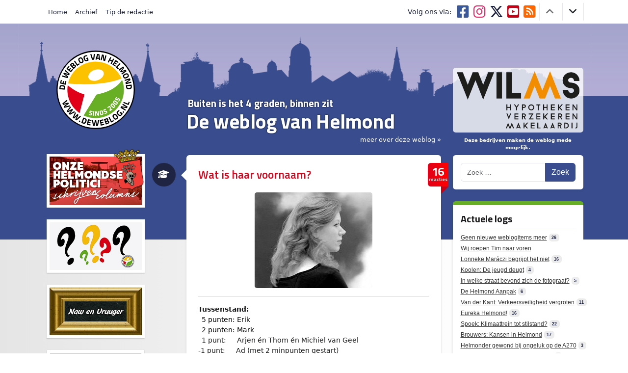

--- FILE ---
content_type: text/html; charset=UTF-8
request_url: https://www.deweblogvanhelmond.nl/alle-rondes-in-de-kennisquiz-over-helmond/kennisquiz-helmond-2012/wat-is-haar-voornaam-5/
body_size: 20042
content:
<!DOCTYPE html>
	<html lang="nl-NL" class="" data-bs-theme="light">
<head>
	<meta charset="UTF-8">
	<meta name="viewport" content="width=device-width, initial-scale=1, shrink-to-fit=no">
	<link rel="apple-touch-icon" sizes="180x180" href="/apple-touch-icon.png">
	<link rel="icon" type="image/png" sizes="32x32" href="/favicon-32x32.png">
	<link rel="icon" type="image/png" sizes="16x16" href="/favicon-16x16.png">
	<link rel="manifest" href="/site.webmanifest">
	<meta name="apple-mobile-web-app-title" content="De weblog">
	<meta name="application-name" content="De weblog van Helmond">
	<meta name="msapplication-TileColor" content="#394d8e">
	<meta name="theme-color" content="#ffffff">
	<link rel="profile" href="https://gmpg.org/xfn/11">
	<title>
		De weblog van Helmond		 &raquo; Wat is haar voornaam?							</title>
	<meta name='robots' content='index, follow, max-image-preview:large, max-snippet:-1, max-video-preview:-1' />

	<!-- This site is optimized with the Yoast SEO plugin v21.5 - https://yoast.com/wordpress/plugins/seo/ -->
	<title>Helmond » Wat is haar voornaam? | De weblog van Helmond</title>
	<link rel="canonical" href="https://www.deweblogvanhelmond.nl/alle-rondes-in-de-kennisquiz-over-helmond/kennisquiz-helmond-2012/wat-is-haar-voornaam-5/" />
	<meta property="og:locale" content="nl_NL" />
	<meta property="og:type" content="article" />
	<meta property="og:title" content="Helmond » Wat is haar voornaam? | De weblog van Helmond" />
	<meta property="og:description" content="Tussenstand: &#8211;5 punten: Erik &#8211;2 punten: Mark &#8211;1 punt:en Arjen én Thom én Michiel van Geel -1 punt:en Ad (met 2 minpunten gestart) Kijk hier voor meer informatie over De kennisquiz over Helmond." />
	<meta property="og:url" content="https://www.deweblogvanhelmond.nl/alle-rondes-in-de-kennisquiz-over-helmond/kennisquiz-helmond-2012/wat-is-haar-voornaam-5/" />
	<meta property="og:site_name" content="De weblog van Helmond" />
	<meta property="article:publisher" content="https://www.facebook.com/DeweblogvanHelmond/" />
	<meta property="article:published_time" content="2012-09-15T14:05:32+00:00" />
	<meta property="article:modified_time" content="2012-09-19T07:55:16+00:00" />
	<meta property="og:image" content="https://www.deweblogvanhelmond.nl/wp-content/uploads/2012/09/haar-voornaam.jpg" />
	<meta name="author" content="De weblog van Helmond" />
	<meta name="twitter:card" content="summary_large_image" />
	<meta name="twitter:creator" content="@weblog_helmond" />
	<meta name="twitter:site" content="@weblog_helmond" />
	<meta name="twitter:label1" content="Geschreven door" />
	<meta name="twitter:data1" content="De weblog van Helmond" />
	<script type="application/ld+json" class="yoast-schema-graph">{"@context":"https://schema.org","@graph":[{"@type":"Article","@id":"https://www.deweblogvanhelmond.nl/alle-rondes-in-de-kennisquiz-over-helmond/kennisquiz-helmond-2012/wat-is-haar-voornaam-5/#article","isPartOf":{"@id":"https://www.deweblogvanhelmond.nl/alle-rondes-in-de-kennisquiz-over-helmond/kennisquiz-helmond-2012/wat-is-haar-voornaam-5/"},"author":{"name":"De weblog van Helmond","@id":"https://www.deweblogvanhelmond.nl/#/schema/person/99eb9a34af4a6963d1fbbfef31ec00f5"},"headline":"Wat is haar voornaam?","datePublished":"2012-09-15T14:05:32+00:00","dateModified":"2012-09-19T07:55:16+00:00","mainEntityOfPage":{"@id":"https://www.deweblogvanhelmond.nl/alle-rondes-in-de-kennisquiz-over-helmond/kennisquiz-helmond-2012/wat-is-haar-voornaam-5/"},"wordCount":38,"commentCount":16,"publisher":{"@id":"https://www.deweblogvanhelmond.nl/#organization"},"image":{"@id":"https://www.deweblogvanhelmond.nl/alle-rondes-in-de-kennisquiz-over-helmond/kennisquiz-helmond-2012/wat-is-haar-voornaam-5/#primaryimage"},"thumbnailUrl":"https://www.deweblogvanhelmond.nl/wp-content/uploads/2012/09/haar-voornaam.jpg","articleSection":["Kennisquiz 2012, tweede helft"],"inLanguage":"nl-NL","potentialAction":[{"@type":"CommentAction","name":"Comment","target":["https://www.deweblogvanhelmond.nl/alle-rondes-in-de-kennisquiz-over-helmond/kennisquiz-helmond-2012/wat-is-haar-voornaam-5/#respond"]}]},{"@type":"WebPage","@id":"https://www.deweblogvanhelmond.nl/alle-rondes-in-de-kennisquiz-over-helmond/kennisquiz-helmond-2012/wat-is-haar-voornaam-5/","url":"https://www.deweblogvanhelmond.nl/alle-rondes-in-de-kennisquiz-over-helmond/kennisquiz-helmond-2012/wat-is-haar-voornaam-5/","name":"Helmond » Wat is haar voornaam? | De weblog van Helmond","isPartOf":{"@id":"https://www.deweblogvanhelmond.nl/#website"},"primaryImageOfPage":{"@id":"https://www.deweblogvanhelmond.nl/alle-rondes-in-de-kennisquiz-over-helmond/kennisquiz-helmond-2012/wat-is-haar-voornaam-5/#primaryimage"},"image":{"@id":"https://www.deweblogvanhelmond.nl/alle-rondes-in-de-kennisquiz-over-helmond/kennisquiz-helmond-2012/wat-is-haar-voornaam-5/#primaryimage"},"thumbnailUrl":"https://www.deweblogvanhelmond.nl/wp-content/uploads/2012/09/haar-voornaam.jpg","datePublished":"2012-09-15T14:05:32+00:00","dateModified":"2012-09-19T07:55:16+00:00","breadcrumb":{"@id":"https://www.deweblogvanhelmond.nl/alle-rondes-in-de-kennisquiz-over-helmond/kennisquiz-helmond-2012/wat-is-haar-voornaam-5/#breadcrumb"},"inLanguage":"nl-NL","potentialAction":[{"@type":"ReadAction","target":["https://www.deweblogvanhelmond.nl/alle-rondes-in-de-kennisquiz-over-helmond/kennisquiz-helmond-2012/wat-is-haar-voornaam-5/"]}]},{"@type":"ImageObject","inLanguage":"nl-NL","@id":"https://www.deweblogvanhelmond.nl/alle-rondes-in-de-kennisquiz-over-helmond/kennisquiz-helmond-2012/wat-is-haar-voornaam-5/#primaryimage","url":"https://www.deweblogvanhelmond.nl/wp-content/uploads/2012/09/haar-voornaam.jpg","contentUrl":"https://www.deweblogvanhelmond.nl/wp-content/uploads/2012/09/haar-voornaam.jpg"},{"@type":"BreadcrumbList","@id":"https://www.deweblogvanhelmond.nl/alle-rondes-in-de-kennisquiz-over-helmond/kennisquiz-helmond-2012/wat-is-haar-voornaam-5/#breadcrumb","itemListElement":[{"@type":"ListItem","position":1,"name":"Home","item":"https://www.deweblogvanhelmond.nl/"},{"@type":"ListItem","position":2,"name":"Wat is haar voornaam?"}]},{"@type":"WebSite","@id":"https://www.deweblogvanhelmond.nl/#website","url":"https://www.deweblogvanhelmond.nl/","name":"De weblog van Helmond","description":"waar Helmonders over Helmond praten, huilen en lachen","publisher":{"@id":"https://www.deweblogvanhelmond.nl/#organization"},"potentialAction":[{"@type":"SearchAction","target":{"@type":"EntryPoint","urlTemplate":"https://www.deweblogvanhelmond.nl/?s={search_term_string}"},"query-input":"required name=search_term_string"}],"inLanguage":"nl-NL"},{"@type":"Organization","@id":"https://www.deweblogvanhelmond.nl/#organization","name":"De weblog van Helmond","url":"https://www.deweblogvanhelmond.nl/","logo":{"@type":"ImageObject","inLanguage":"nl-NL","@id":"https://www.deweblogvanhelmond.nl/#/schema/logo/image/","url":"https://www.deweblogvanhelmond.nl/wp-content/uploads/2020/11/de-weblog-van-helmond_sinds_2005_logo.png","contentUrl":"https://www.deweblogvanhelmond.nl/wp-content/uploads/2020/11/de-weblog-van-helmond_sinds_2005_logo.png","width":304,"height":304,"caption":"De weblog van Helmond"},"image":{"@id":"https://www.deweblogvanhelmond.nl/#/schema/logo/image/"},"sameAs":["https://www.facebook.com/DeweblogvanHelmond/","https://twitter.com/weblog_helmond","https://www.youtube.com/user/DeweblogvanHelmond"]},{"@type":"Person","@id":"https://www.deweblogvanhelmond.nl/#/schema/person/99eb9a34af4a6963d1fbbfef31ec00f5","name":"De weblog van Helmond","sameAs":["https://www.deweblogvanhelmond.nl"]}]}</script>
	<!-- / Yoast SEO plugin. -->


<link rel='dns-prefetch' href='//static.addtoany.com' />
<link rel='dns-prefetch' href='//cdnjs.cloudflare.com' />
<link rel='dns-prefetch' href='//fonts.googleapis.com' />
<link rel="alternate" type="application/rss+xml" title="De weblog van Helmond &raquo; feed" href="https://www.deweblogvanhelmond.nl/feed/" />
<link rel="alternate" type="application/rss+xml" title="De weblog van Helmond &raquo; reactiesfeed" href="https://www.deweblogvanhelmond.nl/reacties/feed/" />
<link rel="alternate" type="application/rss+xml" title="De weblog van Helmond &raquo; Wat is haar voornaam? reactiesfeed" href="https://www.deweblogvanhelmond.nl/alle-rondes-in-de-kennisquiz-over-helmond/kennisquiz-helmond-2012/wat-is-haar-voornaam-5/feed/" />
<script type="text/javascript">
window._wpemojiSettings = {"baseUrl":"https:\/\/s.w.org\/images\/core\/emoji\/14.0.0\/72x72\/","ext":".png","svgUrl":"https:\/\/s.w.org\/images\/core\/emoji\/14.0.0\/svg\/","svgExt":".svg","source":{"concatemoji":"https:\/\/www.deweblogvanhelmond.nl\/wp-includes\/js\/wp-emoji-release.min.js?ver=6.3.7"}};
/*! This file is auto-generated */
!function(i,n){var o,s,e;function c(e){try{var t={supportTests:e,timestamp:(new Date).valueOf()};sessionStorage.setItem(o,JSON.stringify(t))}catch(e){}}function p(e,t,n){e.clearRect(0,0,e.canvas.width,e.canvas.height),e.fillText(t,0,0);var t=new Uint32Array(e.getImageData(0,0,e.canvas.width,e.canvas.height).data),r=(e.clearRect(0,0,e.canvas.width,e.canvas.height),e.fillText(n,0,0),new Uint32Array(e.getImageData(0,0,e.canvas.width,e.canvas.height).data));return t.every(function(e,t){return e===r[t]})}function u(e,t,n){switch(t){case"flag":return n(e,"\ud83c\udff3\ufe0f\u200d\u26a7\ufe0f","\ud83c\udff3\ufe0f\u200b\u26a7\ufe0f")?!1:!n(e,"\ud83c\uddfa\ud83c\uddf3","\ud83c\uddfa\u200b\ud83c\uddf3")&&!n(e,"\ud83c\udff4\udb40\udc67\udb40\udc62\udb40\udc65\udb40\udc6e\udb40\udc67\udb40\udc7f","\ud83c\udff4\u200b\udb40\udc67\u200b\udb40\udc62\u200b\udb40\udc65\u200b\udb40\udc6e\u200b\udb40\udc67\u200b\udb40\udc7f");case"emoji":return!n(e,"\ud83e\udef1\ud83c\udffb\u200d\ud83e\udef2\ud83c\udfff","\ud83e\udef1\ud83c\udffb\u200b\ud83e\udef2\ud83c\udfff")}return!1}function f(e,t,n){var r="undefined"!=typeof WorkerGlobalScope&&self instanceof WorkerGlobalScope?new OffscreenCanvas(300,150):i.createElement("canvas"),a=r.getContext("2d",{willReadFrequently:!0}),o=(a.textBaseline="top",a.font="600 32px Arial",{});return e.forEach(function(e){o[e]=t(a,e,n)}),o}function t(e){var t=i.createElement("script");t.src=e,t.defer=!0,i.head.appendChild(t)}"undefined"!=typeof Promise&&(o="wpEmojiSettingsSupports",s=["flag","emoji"],n.supports={everything:!0,everythingExceptFlag:!0},e=new Promise(function(e){i.addEventListener("DOMContentLoaded",e,{once:!0})}),new Promise(function(t){var n=function(){try{var e=JSON.parse(sessionStorage.getItem(o));if("object"==typeof e&&"number"==typeof e.timestamp&&(new Date).valueOf()<e.timestamp+604800&&"object"==typeof e.supportTests)return e.supportTests}catch(e){}return null}();if(!n){if("undefined"!=typeof Worker&&"undefined"!=typeof OffscreenCanvas&&"undefined"!=typeof URL&&URL.createObjectURL&&"undefined"!=typeof Blob)try{var e="postMessage("+f.toString()+"("+[JSON.stringify(s),u.toString(),p.toString()].join(",")+"));",r=new Blob([e],{type:"text/javascript"}),a=new Worker(URL.createObjectURL(r),{name:"wpTestEmojiSupports"});return void(a.onmessage=function(e){c(n=e.data),a.terminate(),t(n)})}catch(e){}c(n=f(s,u,p))}t(n)}).then(function(e){for(var t in e)n.supports[t]=e[t],n.supports.everything=n.supports.everything&&n.supports[t],"flag"!==t&&(n.supports.everythingExceptFlag=n.supports.everythingExceptFlag&&n.supports[t]);n.supports.everythingExceptFlag=n.supports.everythingExceptFlag&&!n.supports.flag,n.DOMReady=!1,n.readyCallback=function(){n.DOMReady=!0}}).then(function(){return e}).then(function(){var e;n.supports.everything||(n.readyCallback(),(e=n.source||{}).concatemoji?t(e.concatemoji):e.wpemoji&&e.twemoji&&(t(e.twemoji),t(e.wpemoji)))}))}((window,document),window._wpemojiSettings);
</script>
<style type="text/css">
img.wp-smiley,
img.emoji {
	display: inline !important;
	border: none !important;
	box-shadow: none !important;
	height: 1em !important;
	width: 1em !important;
	margin: 0 0.07em !important;
	vertical-align: -0.1em !important;
	background: none !important;
	padding: 0 !important;
}
</style>
	<style id='classic-theme-styles-inline-css' type='text/css'>
/*! This file is auto-generated */
.wp-block-button__link{color:#fff;background-color:#32373c;border-radius:9999px;box-shadow:none;text-decoration:none;padding:calc(.667em + 2px) calc(1.333em + 2px);font-size:1.125em}.wp-block-file__button{background:#32373c;color:#fff;text-decoration:none}
</style>
<link rel='stylesheet' id='perfecty-push-css' href='https://www.deweblogvanhelmond.nl/wp-content/plugins/perfecty-push-notifications/public/css/perfecty-push-public.css?ver=1.6.2' type='text/css' media='all' />
<link rel='stylesheet' id='wp-ulike-css' href='https://www.deweblogvanhelmond.nl/wp-content/plugins/wp-ulike/assets/css/wp-ulike.min.css?ver=4.6.9' type='text/css' media='all' />
<link rel='stylesheet' id='wordpress-popular-posts-css-css' href='https://www.deweblogvanhelmond.nl/wp-content/plugins/wordpress-popular-posts/assets/css/wpp.css?ver=6.3.3' type='text/css' media='all' />
<link rel='stylesheet' id='bootstrap-css' href='https://cdnjs.cloudflare.com/ajax/libs/bootstrap/5.3.2/css/bootstrap.min.css?ver=5.3.2' type='text/css' media='all' />
<link rel='stylesheet' id='google-fonts-css' href='https://fonts.googleapis.com/css2?family=Titillium+Web%3Awght%40600%3B700&#038;display=swap&#038;ver=1.0' type='text/css' media='all' />
<link rel='stylesheet' id='fontawesome-css' href='https://cdnjs.cloudflare.com/ajax/libs/font-awesome/6.4.2/css/all.min.css?ver=6.4.2' type='text/css' media='all' />
<link rel='stylesheet' id='swiper-css' href='https://cdnjs.cloudflare.com/ajax/libs/Swiper/4.1.0/css/swiper.min.css?ver=4.1.0' type='text/css' media='all' />
<link rel='stylesheet' id='fancybox-css' href='https://cdnjs.cloudflare.com/ajax/libs/fancybox/3.5.7/jquery.fancybox.min.css?ver=3.5.7' type='text/css' media='all' />
<link rel='stylesheet' id='style-css' href='https://www.deweblogvanhelmond.nl/wp-content/themes/deweblogvanhelmond/style.css?ver=3.0' type='text/css' media='all' />
<link rel='stylesheet' id='weblog-style-css' href='https://www.deweblogvanhelmond.nl/wp-content/themes/deweblogvanhelmond/weblog.min.css?ver=3.1.0' type='text/css' media='all' />
<link rel='stylesheet' id='taxonomy-font-icons-stylesheet-css' href='https://www.deweblogvanhelmond.nl/wp-content/themes/deweblogvanhelmond/fonts/de-weblog_icons-v4.css?ver=6.3.7' type='text/css' media='all' />
<link rel='stylesheet' id='font-awesome-css' href='https://cdnjs.cloudflare.com/ajax/libs/font-awesome/6.4.2/css/all.min.css?ver=6.3.7' type='text/css' media='all' />
<link rel='stylesheet' id='addtoany-css' href='https://www.deweblogvanhelmond.nl/wp-content/plugins/add-to-any/addtoany.min.css?ver=1.16' type='text/css' media='all' />
<script id="addtoany-core-js-before" type="text/javascript">
window.a2a_config=window.a2a_config||{};a2a_config.callbacks=[];a2a_config.overlays=[];a2a_config.templates={};a2a_localize = {
	Share: "Delen",
	Save: "Opslaan",
	Subscribe: "Inschrijven",
	Email: "E-mail",
	Bookmark: "Bookmark",
	ShowAll: "Alles weergeven",
	ShowLess: "Niet alles weergeven",
	FindServices: "Vind dienst(en)",
	FindAnyServiceToAddTo: "Vind direct een dienst om aan toe te voegen",
	PoweredBy: "Mede mogelijk gemaakt door",
	ShareViaEmail: "Delen per e-mail",
	SubscribeViaEmail: "Abonneren via e-mail",
	BookmarkInYourBrowser: "Bookmark in je browser",
	BookmarkInstructions: "Druk op Ctrl+D of \u2318+D om deze pagina te bookmarken",
	AddToYourFavorites: "Voeg aan je favorieten toe",
	SendFromWebOrProgram: "Stuur vanuit elk e-mailadres of e-mail programma",
	EmailProgram: "E-mail programma",
	More: "Meer&#8230;",
	ThanksForSharing: "Bedankt voor het delen!",
	ThanksForFollowing: "Dank voor het volgen!"
};

a2a_config.icon_color="#ffffff,#1f2442";
</script>
<script type='text/javascript' async src='https://static.addtoany.com/menu/page.js' id='addtoany-core-js'></script>
<script type='text/javascript' src='https://www.deweblogvanhelmond.nl/wp-includes/js/jquery/jquery.min.js?ver=3.7.0' id='jquery-core-js'></script>
<script type='text/javascript' src='https://www.deweblogvanhelmond.nl/wp-includes/js/jquery/jquery-migrate.min.js?ver=3.4.1' id='jquery-migrate-js'></script>
<script type='text/javascript' async src='https://www.deweblogvanhelmond.nl/wp-content/plugins/add-to-any/addtoany.min.js?ver=1.1' id='addtoany-jquery-js'></script>
<script id="wpp-json" type="application/json">
{"sampling_active":0,"sampling_rate":100,"ajax_url":"https:\/\/www.deweblogvanhelmond.nl\/wp-json\/wordpress-popular-posts\/v1\/popular-posts","api_url":"https:\/\/www.deweblogvanhelmond.nl\/wp-json\/wordpress-popular-posts","ID":23872,"token":"f0f19e3aff","lang":0,"debug":0}
</script>
<script type='text/javascript' src='https://www.deweblogvanhelmond.nl/wp-content/plugins/wordpress-popular-posts/assets/js/wpp.min.js?ver=6.3.3' id='wpp-js-js'></script>
<script type='text/javascript' src='https://www.deweblogvanhelmond.nl/wp-content/themes/deweblogvanhelmond/js/weblog-scripts.min.js?ver=1' id='weblog-scripts-js-js'></script>
<script type='text/javascript' src='https://www.deweblogvanhelmond.nl/wp-content/themes/deweblogvanhelmond/js/jquery.waypoints.min.js?ver=1' id='jquery-waypoints-js'></script>
<script type='text/javascript' src='https://www.deweblogvanhelmond.nl/wp-content/themes/deweblogvanhelmond/js/weblog.min.js?ver=1' id='weblog-js-js'></script>
<link rel="EditURI" type="application/rsd+xml" title="RSD" href="https://www.deweblogvanhelmond.nl/xmlrpc.php?rsd" />
<meta name="generator" content="WordPress 6.3.7" />
<link rel='shortlink' href='https://www.deweblogvanhelmond.nl/?p=23872' />
<link rel="alternate" type="application/json+oembed" href="https://www.deweblogvanhelmond.nl/wp-json/oembed/1.0/embed?url=https%3A%2F%2Fwww.deweblogvanhelmond.nl%2Falle-rondes-in-de-kennisquiz-over-helmond%2Fkennisquiz-helmond-2012%2Fwat-is-haar-voornaam-5%2F" />
<link rel="alternate" type="text/xml+oembed" href="https://www.deweblogvanhelmond.nl/wp-json/oembed/1.0/embed?url=https%3A%2F%2Fwww.deweblogvanhelmond.nl%2Falle-rondes-in-de-kennisquiz-over-helmond%2Fkennisquiz-helmond-2012%2Fwat-is-haar-voornaam-5%2F&#038;format=xml" />
<script>
	window.PerfectyPushOptions = {
		path: "https://www.deweblogvanhelmond.nl/wp-content/plugins/perfecty-push-notifications/public/js",
		dialogTitle: "Ontvang een notificatie via je browser wanneer er nieuwe logs worden geplaatst op De weblog.",
		dialogSubmit: "Aanmelden",
		dialogCancel: "Niet nu",
		settingsTitle: "Push notificaties",
		settingsOptIn: "geabonneerd",
		settingsUpdateError: "Kan de voorkeur niet wijzigen. Probeer het opnieuw",
		serverUrl: "https://www.deweblogvanhelmond.nl/wp-json/perfecty-push",
		vapidPublicKey: "BNC5gUSMyyVJa35L5BHcwCXvT-keeQYEi3RsJssx3C8Z2uZ-zkC9mqhRbbFY_eClS33FGvZUrvQ4sTONmQHmzl4",
		token: "f0f19e3aff",
		tokenHeader: "X-WP-Nonce",
		enabled: true,
		unregisterConflicts: false,
		serviceWorkerScope: "/weblog/push",
		loggerLevel: "error",
		loggerVerbose: false,
		hideBellAfterSubscribe: false,
		askPermissionsDirectly: false,
		unregisterConflictsExpression: "(OneSignalSDKWorker|wonderpush-worker-loader|webpushr-sw|subscribers-com\/firebase-messaging-sw|gravitec-net-web-push-notifications|push_notification_sw)",
		promptIconUrl: "https://www.deweblogvanhelmond.nl/wp-content/uploads/2017/09/de-weblog-van-helmond_icon.png",
		visitsToDisplayPrompt: 0	}
</script>
            <style id="wpp-loading-animation-styles">@-webkit-keyframes bgslide{from{background-position-x:0}to{background-position-x:-200%}}@keyframes bgslide{from{background-position-x:0}to{background-position-x:-200%}}.wpp-widget-placeholder,.wpp-widget-block-placeholder,.wpp-shortcode-placeholder{margin:0 auto;width:60px;height:3px;background:#dd3737;background:linear-gradient(90deg,#dd3737 0%,#571313 10%,#dd3737 100%);background-size:200% auto;border-radius:3px;-webkit-animation:bgslide 1s infinite linear;animation:bgslide 1s infinite linear}</style>
            <meta name="mobile-web-app-capable" content="yes">
<meta name="apple-mobile-web-app-capable" content="yes">
<meta name="apple-mobile-web-app-title" content="De weblog van Helmond - waar Helmonders over Helmond praten, huilen en lachen">
	<script type="text/javascript">
	var apiurl = 'https://www.deweblogvanhelmond.nl/wp-json/';
	</script>
	<link rel="icon" href="https://www.deweblogvanhelmond.nl/wp-content/themes/deweblogvanhelmond/images/de-weblog-van-helmond_icon_24.svg" sizes="32x32" />
<link rel="icon" href="https://www.deweblogvanhelmond.nl/wp-content/themes/deweblogvanhelmond/images/de-weblog-van-helmond_icon_24.svg" sizes="192x192" />
<link rel="apple-touch-icon" href="https://www.deweblogvanhelmond.nl/wp-content/themes/deweblogvanhelmond/images/de-weblog-van-helmond_icon_24.svg" />
<meta name="msapplication-TileImage" content="https://www.deweblogvanhelmond.nl/wp-content/themes/deweblogvanhelmond/images/de-weblog-van-helmond_icon_24.svg" />
	<!-- Global site tag (gtag.js) - Google Analytics -->
	<script async src="https://www.googletagmanager.com/gtag/js?id=UA-28527222-1"></script>
	<script>
	  window.dataLayer = window.dataLayer || [];
	  function gtag(){dataLayer.push(arguments);}
	  gtag('js', new Date());
	  gtag('config', 'UA-28527222-1', { 'anonymize_ip': true });
	</script>
</head>
<body data-rsssl=1 class="post-template-default single single-post postid-23872 single-format-standard wp-embed-responsive d-flex flex-column h-100 group-blog">
<div class="site flex-shrink-0" id="page">
	<div id="header-overlay"></div>
			<div id="header-background"></div>
	<div id="wrapper-navbar" itemscope itemtype="http://schema.org/WebSite">
		<nav class="navbar navbar-w navbar-expand-lg navbar-light fixed-top z-fix">
			<div class="container px-0 h-100" id="topmenu-container">
				<div class="d-flex align-items-center w-100 h-100 position-relative">
					<a class="navbar-brand d-flex align-items-center mx-0" href="https://www.deweblogvanhelmond.nl"><div id="topmenu-logo"></div><div class="ms-2 d-lg-none fw-bold">De weblog van Helmond</div></a>
					<div id="navbarNav" class="collapse navbar-collapse"><ul id="main-menu" class="navbar-nav"><li  id="menu-item-2238" class="menu-item menu-item-type-custom menu-item-object-custom menu-item-home smaller nav-item nav-item-2238"><a href="//www.deweblogvanhelmond.nl/" class="nav-link ">Home</a></li>
<li  id="menu-item-6012" class="menu-item menu-item-type-post_type menu-item-object-page smaller nav-item nav-item-6012"><a href="https://www.deweblogvanhelmond.nl/archief/" class="nav-link ">Archief</a></li>
<li  id="menu-item-153973" class="menu-item menu-item-type-custom menu-item-object-custom smaller nav-item nav-item-153973"><a title="Klikken mag" href="/cdn-cgi/l/email-protection#4838273b3c082c2d3f2d2a24272f662624" class="nav-link ">Tip de redactie</a></li>
</ul></div>					<a class="ms-auto d-lg-none" data-bs-toggle="offcanvas" href="#offcanvasSidebar" role="button" aria-controls="offcanvasSidebar"><i class="fa-solid fa-bars fa-2x text-white"></i></a>
					<div class="ms-lg-auto d-flex align-items-center">
						<div class="modal d-lg-block text-alt" id="navbarSocial">
							<div class="modal-dialog social-nav">
								<div class="modal-content bg-white border-lg-0 p-3 p-lg-0 d-flex flex-wrap flex-lg-nowrap justify-content-center align-items-lg-center justify-content-lg-start flex-row">
									<div class="w-m-100-2 d-lg-inline social-header me-2 text-alt">Volg ons via:</div>
									<!--<div id="weblog-notifications" class="position-relative d-flex align-items-center me-lg-2"><span class="d-lg-none text-alt ps-2">Notificaties</span></div>-->
									<a class="d-flex align-items-center px-3 px-lg-0 py-3 py-lg-0 text-decoration-none" href="https://www.facebook.com/DeweblogvanHelmond" target="_blank" aria-label="Volg ons op Facebook"><span class="fa-stack me-2" style="width:28px;"><i class="fa-solid fa-square fa-stack-2x text-white"></i><i class="fa-brands fa-facebook-square fa-stack-1x fa-2x"></i></span><span class="d-lg-none">Facebook</span></a>
									<a class="d-flex align-items-center px-3 px-lg-0 py-3 py-lg-0 text-decoration-none" href="https://www.instagram.com/de_weblog_van_helmond/" target="_blank" aria-label="Volg ons op Instagram"><i class="fa-brands fa-instagram fa-2x me-2"></i><span class="d-lg-none">Instagram</span></a>
									<a class="d-flex align-items-center pe-3 pe-lg-0 py-3 py-lg-0 text-decoration-none" href="https://x.com/weblog_Helmond" target="_blank" aria-label="Volg ons op X"><i class="fa-brands fa-x-twitter fa-2x me-2"></i><span class="d-lg-none">Twitter / X</span></a>
									<a class="d-flex align-items-center px-3 px-lg-0 py-3 py-lg-0 text-decoration-none" href="https://www.youtube.com/channel/UCiQP3dboVcA0g5W8I_KzDtw" target="_blank" aria-label="Volg ons op Youtube"><span class="fa-stack me-2" style="width:24.5px;"><i class="fa-solid fa-square fa-stack-2x text-white"></i><i class="fa-brands fa-youtube-square fa-stack-1x fa-2x"></i></span><span class="d-lg-none">YouTube</span></a>
									<a class="d-flex align-items-center px-3 px-lg-0 py-3 py-lg-0 text-decoration-none" href="https://www.deweblogvanhelmond.nl/feed/" target="_blank" aria-label="RSS feed deweblogvanhelmond.nl"><span class="fa-stack me-2" style="width:24.5px;"><i class="fa-solid fa-square fa-stack-2x text-white"></i><i class="fa-solid fa-square-rss fa-stack-1x fa-2x"></i></span><span class="d-lg-none">RSS Feed</span></a>
									<div class="d-none d-lg-block top-nav">
										<a href="#" class="btn btn-default bg-none rounded-0 border-0 border-start omhoog disabled"><i class="fa fa-angle-up fa-lg"></i></a>
										<a href="#" class="btn btn-default bg-none rounded-0 border-0 border-start border-end omlaag"><i class="fa fa-angle-down fa-lg"></i></a>
									</div>
								</div>
							</div>
						</div>
					</div>
				</div>
			</div>
		</nav>
		<header class="d-lg-none sticky-top fixed-top-2 shadow mb-4">
			<nav class="navbar navbar-expand navbar-light bg-white px-2 px-sm-3 px-lg-0">
				<div class="container-fluid px-0" id="topmenu-container-2">
					<div class="d-flex align-items-center w-100 position-relative">
						<div id="navbarMobile" class="collapse navbar-collapse"><ul id="mobile-menu" class="navbar-nav d-flex align-items-center w-100"><li  id="menu-item-153974" class="menu-item menu-item-type-custom menu-item-object-custom menu-item-home smaller nav-item nav-item-153974"><a href="https://www.deweblogvanhelmond.nl/" class="nav-link ">Home</a></li>
<li  id="menu-item-153977" class="menu-item menu-item-type-post_type menu-item-object-page smaller nav-item nav-item-153977"><a href="https://www.deweblogvanhelmond.nl/archief/" class="nav-link ">Archief</a></li>
<li  id="menu-item-153978" class="menu-item menu-item-type-custom menu-item-object-custom smaller nav-item nav-item-153978"><a title="Klikken mag" href="/cdn-cgi/l/email-protection#9eeef1edeadefafbe9fbfcf2f1f9b0f0f2" class="nav-link ">Tip de redactie</a></li>
<li  id="menu-item-153976" class="ms-auto menu-item menu-item-type-custom menu-item-object-custom menu-item-has-children dropdown smaller nav-item nav-item-153976"><a href="#" class="nav-link  dropdown-toggle" data-bs-toggle="dropdown" aria-haspopup="true" aria-expanded="false">Meer</a>
<ul class="dropdown-menu dropdown-menu-end bg-white mt-1  depth_0">
	<li  id="menu-item-95392" class="menu-item menu-item-type-custom menu-item-object-custom smaller nav-item nav-item-95392"><a href="https://www.deweblogvanhelmond.nl/nieuw-helmonds-nieuws/" class="dropdown-item ">Nieuw Helmonds nieuws</a></li>
	<li  id="menu-item-95393" class="menu-item menu-item-type-custom menu-item-object-custom smaller nav-item nav-item-95393"><a href="https://www.deweblogvanhelmond.nl/columnisten/" class="dropdown-item ">Columnisten</a></li>
	<li  id="menu-item-95395" class="menu-item menu-item-type-custom menu-item-object-custom smaller nav-item nav-item-95395"><a href="https://www.deweblogvanhelmond.nl/naw_en_vruuger/" class="dropdown-item ">Naw en Vruuger</a></li>
	<li  id="menu-item-95396" class="menu-item menu-item-type-custom menu-item-object-custom smaller nav-item nav-item-95396"><a href="https://www.deweblogvanhelmond.nl//onze_helmondse_politici/" class="dropdown-item ">Onze Helmondse politici</a></li>
	<li  id="menu-item-95397" class="menu-item menu-item-type-custom menu-item-object-custom smaller nav-item nav-item-95397"><a href="https://www.deweblogvanhelmond.nl/helmond-sport/" class="dropdown-item ">Helmond Sport</a></li>
	<li  id="menu-item-95398" class="menu-item menu-item-type-custom menu-item-object-custom smaller nav-item nav-item-95398"><a href="https://www.deweblogvanhelmond.nl/qa/" class="dropdown-item ">Q&#038;A</a></li>
	<li  id="menu-item-95399" class="menu-item menu-item-type-custom menu-item-object-custom smaller nav-item nav-item-95399"><a href="https://www.deweblogvanhelmond.nl/de_gggrubriek/" class="dropdown-item ">De GGG-rubriek</a></li>
	<li  id="menu-item-95400" class="menu-item menu-item-type-custom menu-item-object-custom smaller nav-item nav-item-95400"><a href="https://www.deweblogvanhelmond.nl/alle-rondes-in-de-kennisquiz-over-helmond/" class="dropdown-item ">De kennisquiz</a></li>
</ul>
</li>
<li class="menu-item nav-item"><button class="btn bg-none text-blue border-0" data-bs-toggle="modal" data-bs-target="#navbarSocial"><i class="fa-solid fa-share-nodes fa-lg"></i></button></li></ul></div>					</div>
				</div>
			</nav>
		</header>
	</div>
			<div class="header-block d-none d-lg-block">
			<div class="container-fluid container-xl position-relative d-flex align-items-center flex-row px-0">
				<div class="row mx-auto d-flex justify-content-lg-center flex-row w-100 pb-3 pt-5">
					<div id="header-left" class="col" role="complementary">
						<div class="d-flex align-items-center justify-content-center flex-column w-100 h-100 p-relative" id="header-bg">
							<a class="logo-c" href="https://www.deweblogvanhelmond.nl" rel="home" alt="De weblog van Helmond"><div class="de-weblog-logo"></div></a>
						</div>
					</div>
					<div id="header-col" class="d-none d-lg-block col-lg me-0 pe-0" role="complementary"></div>
					<div id="header-center" class="col ps-md-0" role="complementary">
						<div class="d-flex align-items-start justify-content-end flex-column w-100 h-100 ps-xl-0 mt-lg-4">
							<div class="intro p-relative pt-3 pb-4 pt-lg-5 pb-lg-0 text-center text-sm-start w-100 noselect cursor-default">
																<span class="weblog d-block intro-quote text-white text-nowrap pt-1">Buiten is het 4 graden, binnen zit</span>
								<h1 class="site-title text-white text-shadow-sm text-nowrap">De weblog van Helmond</h1>
								<div class="d-flex align-items-center justify-content-end" id="meeruitleg">
									<button class="bg-none border-0 p-0 text-white smaller" data-bs-toggle="collapse" data-bs-target="#collapseAbout" role="button" aria-expanded="false" aria-controls="collapseAbout">meer over deze weblog &raquo;</button>
								</div>
							</div>
						</div>
					</div>
					<div id="header-right" class="d-none d-lg-block col-lg-4" role="complementary">
						<div class="d-flex align-items-start justify-content-end flex-column w-100 h-100 position-relative">
																																										<div class="d-block" id="header-rechts">
																				<div class="swiper-container swiper-sponsor-container rounded">
											<div class="swiper-wrapper" style="background:none; margin-bottom:0px!important">
																																						<div class="swiper-slide swiper-sponsor-slide" style="display:flex; align-items: center; justify-content: center; background: none; margin-bottom:0">
																													<a href="https://wilmshypotheken.nl" target="_blank" rel="nofollow">
																																											<img class="swiper-lazy" style="object-fit: contain; width: auto; height: 132px; border: 0 !important; box-shadow: none !important; background:none" data-src="https://www.deweblogvanhelmond.nl/wp-content/uploads/2023/09/wilms-hypotheken-verzekeren-makelaardij_logo.png" alt="Wilms Hypotheken - Verzekeren - Makelaardij" />
																																											</a>
																											</div>
																																						<div class="swiper-slide swiper-sponsor-slide" style="display:flex; align-items: center; justify-content: center; background: none; margin-bottom:0">
																													<a href="https://zipzap.nl" target="_blank" rel="nofollow">
																																											<img class="swiper-lazy" style="object-fit: contain; width: auto; height: 132px; border: 0 !important; box-shadow: none !important; background:none" data-src="https://www.deweblogvanhelmond.nl/wp-content/uploads/2022/10/zipzap-ict_logo_def-468x228.png" alt="ZipZap ICT dienstverlening" />
																																											</a>
																											</div>
																																						<div class="swiper-slide swiper-sponsor-slide" style="display:flex; align-items: center; justify-content: center; background: none; margin-bottom:0">
																													<a href="http://optisport.nl/zwembad-de-braak" target="_blank" rel="nofollow">
																																											<img class="swiper-lazy" style="object-fit: contain; width: auto; height: 132px; border: 0 !important; box-shadow: none !important; background:none" data-src="https://www.deweblogvanhelmond.nl/wp-content/uploads/2023/08/optisport_logo-1.png" alt="OptiSport" />
																																											</a>
																											</div>
																																						<div class="swiper-slide swiper-sponsor-slide" style="display:flex; align-items: center; justify-content: center; background: none; margin-bottom:0">
																													<a href="https://apps.apple.com/nl/app/weekkrant-helmond/id6451473048" target="_blank" rel="nofollow">
																																											<img class="swiper-lazy" style="object-fit: contain; width: auto; height: 132px; border: 0 !important; box-shadow: none !important; background:none" data-src="https://www.deweblogvanhelmond.nl/wp-content/uploads/2023/08/weekkrant_helmond_app-468x232.jpg" alt="De Loop Weekkrant Helmond" />
																																											</a>
																											</div>
																																						<div class="swiper-slide swiper-sponsor-slide" style="display:flex; align-items: center; justify-content: center; background: none; margin-bottom:0">
																													<a href="https://www.biertaxihelmond.nl" target="_blank" rel="nofollow">
																																											<img class="swiper-lazy" style="object-fit: contain; width: auto; height: 132px; border: 0 !important; box-shadow: none !important; background:none" data-src="https://www.deweblogvanhelmond.nl/wp-content/uploads/2023/09/biertaxi-helmond_logo-468x232.png" alt="Biertaxi Helmond" />
																																											</a>
																											</div>
																																						<div class="swiper-slide swiper-sponsor-slide" style="display:flex; align-items: center; justify-content: center; background: none; margin-bottom:0">
																													<a href="https://www.eetcafedadas.nl" target="_blank" rel="nofollow">
																																											<img class="swiper-lazy" style="object-fit: contain; width: auto; height: 132px; border: 0 !important; box-shadow: none !important; background:none" data-src="https://www.deweblogvanhelmond.nl/wp-content/uploads/2022/10/eetcafe-dadas-helmond_logo.png" alt="Eetcafe Dadas" />
																																											</a>
																											</div>
																																						<div class="swiper-slide swiper-sponsor-slide" style="display:flex; align-items: center; justify-content: center; background: none; margin-bottom:0">
																													<a href="https://5701.nl" target="_blank" rel="nofollow">
																																											<img class="swiper-lazy" style="object-fit: contain; width: auto; height: 132px; border: 0 !important; box-shadow: none !important; background:none" data-src="https://www.deweblogvanhelmond.nl/wp-content/uploads/2022/10/5701-crossmedia_logo-1-468x352.png" alt="5701 CrossMedia" />
																																											</a>
																											</div>
																							</div>
										</div>
										<div class="small-xs fw-demi text-white text-center" style="position:relative; z-index: 1">
											Deze bedrijven maken de weblog mede mogelijk.
										</div>
									</div>
																														</div>
					</div>
				</div>
			</div>
			</div>



<div class="wrapper" id="single-wrapper">
	<div class="container-fluid container-xl d-flex align-items-center flex-row position-relative px-1 px-sm-2 px-lg-0" id="content" tabindex="-1">
		<div class="row mx-auto">
			
	
	<div class="d-none d-lg-block col order-5 order-md-1 widget-area" id="linker-blok" role="complementary">
		<div class="d-flex justify-content-center flex-column text-center">
		<aside data-title="WilHelmonds" id="media_image-2" class="widget linker-blok widget_media_image small mb-4 mb-lg-4"><a href="//www.deweblogvanhelmond.nl/onze_helmondse_politici/"><img width="200" height="119" src="https://www.deweblogvanhelmond.nl/wp-content/uploads/2023/11/rubriek_onze-helmondse-politici.png" class="image wp-image-153966  attachment-full size-full" alt="" decoding="async" style="max-width: 100%; height: auto;" /></a></aside><aside data-title="Onze Helmondse Politici" id="media_image-3" class="widget linker-blok widget_media_image small mb-4 mb-lg-4"><a href="//www.deweblogvanhelmond.nl/alle-rondes-in-de-kennisquiz-over-helmond/"><img width="200" height="109" src="https://www.deweblogvanhelmond.nl/wp-content/uploads/2023/11/kennis-quiz_banner-1.jpg" class="image wp-image-153967  attachment-full size-full" alt="" decoding="async" style="max-width: 100%; height: auto;" /></a></aside><aside data-title="???" id="media_image-4" class="widget linker-blok widget_media_image small mb-4 mb-lg-4"><a href="//www.deweblogvanhelmond.nl/naw_en_vruuger/"><img width="400" height="218" src="https://www.deweblogvanhelmond.nl/wp-content/uploads/2023/11/rubriek_naw-en-vruuger.png" class="image wp-image-153969  attachment-full size-full" alt="" decoding="async" style="max-width: 100%; height: auto;" fetchpriority="high" /></a></aside><aside data-title="Naw en Vruuger" id="media_image-5" class="widget linker-blok widget_media_image small mb-4 mb-lg-4"><a href="//www.deweblogvanhelmond.nl/de_gggrubriek/"><img width="416" height="218" src="https://www.deweblogvanhelmond.nl/wp-content/uploads/2023/11/rubriek_ggg.png" class="image wp-image-153970  attachment-full size-full" alt="" decoding="async" style="max-width: 100%; height: auto;" /></a></aside><aside data-title="GGG" id="media_image-6" class="widget linker-blok widget_media_image small mb-4 mb-lg-4"><a href="//www.deweblogvanhelmond.nl/helmondse_helden/"><img width="400" height="222" src="https://www.deweblogvanhelmond.nl/wp-content/uploads/2023/11/rubriek_helmondse-helden.png" class="image wp-image-153971  attachment-full size-full" alt="" decoding="async" style="max-width: 100%; height: auto;" /></a></aside><aside data-title="Helmondse Helden" id="media_image-7" class="widget linker-blok widget_media_image small mb-4 mb-lg-4"><a href="//www.deweblogvanhelmond.nl/wilhelmonds/"><img width="200" height="128" src="https://www.deweblogvanhelmond.nl/wp-content/uploads/2023/11/rubriek_wilhelmonds.png" class="image wp-image-153968  attachment-full size-full" alt="" decoding="async" style="max-width: 100%; height: auto;" /></a></aside><aside id="text-2" class="widget linker-blok widget_text small mb-4 mb-lg-4">			<div class="textwidget">
	<!-- Catwalk -->
	<div id="catwalk"><div class="catwalk-title"><div>Catwalk of Fame</div></div><div class="catwalk-items"><div class="catwalk-item">
<a href="//www.deweblogvanhelmond.nl/?p=155995" onclick="playsound(40);" target="_blank" title="Kennisquiz 2024, eerste helft" rel="noopener"><i ></i><span >Tim</span></a>
<audio id="audio40" preload="none">
    <source src="//www.deweblogvanhelmond.nl/wp-content/uploads/2024/04/gefeliciteerd.mp3" type="audio/mpeg">
</audio>
</div><div class="catwalk-item">
<a href="//www.deweblogvanhelmond.nl/startpagina/wij-roepen-martina-naar-voren/" onclick="playsound(39);" target="_blank" title="De kennisquiz van Helmond 2023 tweede helft" rel="noopener"><i ></i><span >Martina</span></a>
<audio id="audio39" preload="none">
    <source src="//www.deweblogvanhelmond.nl/wp-content/uploads/2024/01/martina.mp3" type="audio/mpeg">
</audio>
</div><div class="catwalk-item">
<a href="https://www.deweblogvanhelmond.nl/?p=103427" onclick="playsound(38);" target="_blank" title="Kennisquiz 2018 eerste helft" rel="noopener"><i ></i><span >Stef</span></a>
<audio id="audio38" preload="none">
    <source src="https://www.deweblogvanhelmond.nl/wp-content/uploads/2018/07/stef.mp3" type="audio/mpeg">
</audio>
</div><div class="catwalk-item">
<a href="//www.deweblogvanhelmond.nl/actuele-onderwerpen-helmond/wij-roepen-mohammed-chahim-naar-voren/" onclick="playsound(37);" target="_blank" title="Kennisquiz 2017 tweede helft" rel="noopener"><i ></i><span http://class=smallest>Mohammed Chahim</span></a>
<audio id="audio37" preload="none">
    <source src="//www.deweblogvanhelmond.nl/wp-content/uploads/2018/01/mohammed.mp3" type="audio/mpeg">
</audio>
</div><div class="catwalk-item">
<a href="//www.deweblogvanhelmond.nl/?p=92684" onclick="playsound(36);" target="_blank" title="Kennisquiz 2017, eerste helft" rel="noopener"><i ></i><span >Tim</span></a>
<audio id="audio36" preload="none">
    <source src="//www.deweblogvanhelmond.nl/wp-content/uploads/2017/07/tim.mp3" type="audio/mpeg">
</audio>
</div><div class="catwalk-item">
<a href="https://www.deweblogvanhelmond.nl/actuele-onderwerpen-helmond/wij-roepen-mark-naar-voren/" onclick="playsound(35);" target="_blank" title="Kennisquiz 2016, tweede helft" rel="noopener"><i ></i><span >Mark</span></a>
<audio id="audio35" preload="none">
    <source src="https://www.deweblogvanhelmond.nl/wp-content/uploads/2016/12/mark.mp3" type="audio/mpeg">
</audio>
</div><div class="catwalk-item">
<a href="//www.deweblogvanhelmond.nl/?p=79533" onclick="playsound(34);" target="_blank" title="Kennisquiz 2016, eerste helft" rel="noopener"><i ></i><span >Mien</span></a>
<audio id="audio34" preload="none">
    <source src="//www.deweblogvanhelmond.nl/wp-content/uploads/2016/06/mien2.mp3" type="audio/mpeg">
</audio>
</div><div class="catwalk-item">
<a href="//www.deweblogvanhelmond.nl/actuele-onderwerpen-helmond/wij-roepen-dartjan-naar-voren/" onclick="playsound(33);" target="_blank" title="" rel="noopener"><i ></i><span http://class=smaller>dartjan</span></a>
<audio id="audio33" preload="none">
    <source src="//www.deweblogvanhelmond.nl/wp-content/uploads/2015/12/dartjan.mp3" type="audio/mpeg">
</audio>
</div><div class="catwalk-item">
<a href="//www.deweblogvanhelmond.nl/actuele-onderwerpen-helmond/wij-roepen-stapper-naar-voren/" onclick="playsound(32);" target="_blank" title="" rel="noopener"><i ></i><span http://class=smaller>Stapper</span></a>
<audio id="audio32" preload="none">
    <source src="//www.deweblogvanhelmond.nl/wp-content/uploads/2015/07/sunshine.mp3" type="audio/mpeg">
</audio>
</div><div class="catwalk-item">
<a href="//www.deweblogvanhelmond.nl/?p=53104" onclick="playsound(31);" target="_blank" title="Kennisquiz 2014, tweede helft" rel="noopener"><i ></i><span >Erik</span></a>
<audio id="audio31" preload="none">
    <source src="//www.deweblogvanhelmond.nl/wp-content/uploads/2014/12/erik2.mp3" type="audio/mpeg">
</audio>
</div><div class="catwalk-item">
<a href="//www.deweblogvanhelmond.nl/kennisquiz-2014-eerste-helft/weer-roepen-wij-els-naar-voren-2/" onclick="playsound(30);" target="_blank" title="Kennisquiz 2014, eerste helft" rel="noopener"><i ></i><span >Els</span></a>
<audio id="audio30" preload="none">
    <source src="//www.deweblogvanhelmond.nl/wp-content/uploads/2014/12/els11.mp3" type="audio/mpeg">
</audio>
</div><div class="catwalk-item">
<a href="//www.deweblogvanhelmond.nl/alle-rondes-in-de-kennisquiz-over-helmond/tweede-helft/wij-roepen-hein-naar-voren/" onclick="playsound(29);" target="_blank" title="Kennisquiz 2013, tweede helft" rel="noopener"><i ></i><span >Hein</span></a>
<audio id="audio29" preload="none">
    <source src="//www.deweblogvanhelmond.nl/wp-content/uploads/2014/12/Hein.mp3" type="audio/mpeg">
</audio>
</div><div class="catwalk-item">
<a href="//www.deweblogvanhelmond.nl/alle-rondes-in-de-kennisquiz-over-helmond/kennisquiz-2013/ad-wint-voor-de-6de-keer/" onclick="playsound(28);" target="_blank" title="Kennisquiz 2013, eerste helft" rel="noopener"><i ></i><span >Ad</span></a>
<audio id="audio28" preload="none">
    <source src="//www.deweblogvanhelmond.nl/wp-content/uploads/2014/12/ad6.mp3" type="audio/mpeg">
</audio>
</div><div class="catwalk-item">
<a href="//www.deweblogvanhelmond.nl/alle-rondes-in-de-kennisquiz-over-helmond/kennisquiz-helmond-2012/wij-roepen-erik-naar-voren/" onclick="playsound(27);" target="_blank" title="Kennisquiz 2012, tweede helft" rel="noopener"><i ></i><span >Erik</span></a>
<audio id="audio27" preload="none">
    <source src="//www.deweblogvanhelmond.nl/wp-content/uploads/2014/12/erik.mp3" type="audio/mpeg">
</audio>
</div><div class="catwalk-item">
<a href="//www.deweblogvanhelmond.nl/alle-rondes-in-de-kennisquiz-over-helmond/kennisquiz-2011-tweede-helft/voor-5de-keer-roepen-we-ad-naar-voren/" onclick="playsound(26);" target="_blank" title="Kennisquiz tweede helft 2011 en eerste helft 2012" rel="noopener"><i class="icon-crown"></i><span >Ad</span></a>
<audio id="audio26" preload="none">
    <source src="//www.deweblogvanhelmond.nl/wp-content/uploads/2014/12/ad5.mp3" type="audio/mpeg">
</audio>
</div><div class="catwalk-item">
<a href="//www.deweblogvanhelmond.nl/alle-rondes-in-de-kennisquiz-over-helmond/kennisquiz-2011-eerste-helft/wij-roepen-ad-naar-voren/" onclick="playsound(25);" target="_blank" title="Kennisquiz 2011, eerste helft" rel="noopener"><i ></i><span >ad</span></a>
<audio id="audio25" preload="none">
    <source src="//www.deweblogvanhelmond.nl/wp-content/uploads/2014/12/ad-lied.mp3" type="audio/mpeg">
</audio>
</div><div class="catwalk-item">
<a href="//www.deweblogvanhelmond.nl/alle-rondes-in-de-kennisquiz-over-helmond/kennisquiz-2010-tweede-helft/wij-roepen-mien-naar-voren/" onclick="playsound(24);" target="_blank" title="Kennisquiz 2010, tweede helft" rel="noopener"><i ></i><span >Mien</span></a>
<audio id="audio24" preload="none">
    <source src="//www.deweblogvanhelmond.nl/wp-content/uploads/2014/12/mien-lied.mp3" type="audio/mpeg">
</audio>
</div><div class="catwalk-item">
<a href="//www.deweblogvanhelmond.nl/alle-rondes-in-de-kennisquiz-over-helmond/kennisquiz_2010_eerste_helft/wij-roepen-wederom-els-naar-voren/" onclick="playsound(23);" target="_blank" title="Kennisquiz 2010, eerste helft" rel="noopener"><i ></i><span >Els</span></a>
<audio id="audio23" preload="none">
    <source src="//www.deweblogvanhelmond.nl/wp-content/uploads/2014/12/els3.mp3" type="audio/mpeg">
</audio>
</div><div class="catwalk-item">
<a href="//www.deweblogvanhelmond.nl/alle-rondes-in-de-kennisquiz-over-helmond/kennisquiz_2009_tweede_helft/wij-roepen-michael-rieter-naar-voren/" onclick="playsound(22);" target="_blank" title="Kennisquiz 2009, tweede helft" rel="noopener"><i ></i><span http://class=smaller>Michael Rieter</span></a>
<audio id="audio22" preload="none">
    <source src="//www.deweblogvanhelmond.nl/wp-content/uploads/2014/12/rieter.mp3" type="audio/mpeg">
</audio>
</div><div class="catwalk-item">
<a href="//www.deweblogvanhelmond.nl/alle-rondes-in-de-kennisquiz-over-helmond/kennisquiz_2009_kwartaal_2/wij-roepen-els-weer-naar-voren/" onclick="playsound(21);" target="_blank" title="Kennisquiz 2009, kwartaal 2" rel="noopener"><i ></i><span >Els</span></a>
<audio id="audio21" preload="none">
    <source src="//www.deweblogvanhelmond.nl/wp-content/uploads/2014/12/els2.mp3" type="audio/mpeg">
</audio>
</div><div class="catwalk-item">
<a href="//www.deweblogvanhelmond.nl/alle-rondes-in-de-kennisquiz-over-helmond/kennisquiz_2009_kwartaal_1/wij-roepen-wilma-weer-naar-voren/" onclick="playsound(20);" target="_blank" title="Kennisquiz 2009, kwartaal 1" rel="noopener"><i ></i><span >wilma</span></a>
<audio id="audio20" preload="none">
    <source src="//www.deweblogvanhelmond.nl/wp-content/uploads/2014/12/wilma2.mp3" type="audio/mpeg">
</audio>
</div><div class="catwalk-item">
<a href="//www.deweblogvanhelmond.nl/alle-rondes-in-de-kennisquiz-over-helmond/kennisquiz_2008_kwartaal_4/wij-roepen-wilma-naar-voren/" onclick="playsound(19);" target="_blank" title="Kennisquiz 2008, kwartaal 4" rel="noopener"><i ></i><span >wilma</span></a>
<audio id="audio19" preload="none">
    <source src="//www.deweblogvanhelmond.nl/wp-content/uploads/2014/12/wilma1.mp3" type="audio/mpeg">
</audio>
</div><div class="catwalk-item">
<a href="//www.deweblogvanhelmond.nl/alle-rondes-in-de-kennisquiz-over-helmond/kennisquiz_2008_kwartaal_3/prijsuitreiking-van-de-kennisquiz/" onclick="playsound(18);" target="_blank" title="Kennisquiz 2008, kwartaal 3" rel="noopener"><i ></i><span >els</span></a>
<audio id="audio18" preload="none">
    <source src="//www.deweblogvanhelmond.nl/wp-content/uploads/2014/12/els1.mp3" type="audio/mpeg">
</audio>
</div><div class="catwalk-item">
<a href="//www.deweblogvanhelmond.nl/alle-rondes-in-de-kennisquiz-over-helmond/kennisquiz_2008_kwartaal_2/de-prijsuitreiking-van-de-kennisquiz/" onclick="playsound(17);" target="_blank" title="Kennisquiz 2008, kwartaal 2" rel="noopener"><i ></i><span >Helga</span></a>
<audio id="audio17" preload="none">
    <source src="//www.deweblogvanhelmond.nl/wp-content/uploads/2014/12/helga2.mp3" type="audio/mpeg">
</audio>
</div><div class="catwalk-item">
<a href="//www.deweblogvanhelmond.nl/alle-rondes-in-de-kennisquiz-over-helmond/kennisquiz_2007_kwartaal_4/de-prijsuitreiking-van-de-kennisquiz-3/" onclick="playsound(16);" target="_blank" title="Kennisquiz 2007, kwartaal 4" rel="noopener"><i ></i><span >Ellen</span></a>
<audio id="audio16" preload="none">
    <source src="//www.deweblogvanhelmond.nl/wp-content/uploads/2014/12/ellen.mp3" type="audio/mpeg">
</audio>
</div><div class="catwalk-item">
<a href="//www.deweblogvanhelmond.nl/alle-rondes-in-de-kennisquiz-over-helmond/het_wwwwwspel_2e_kwartaal_2007/weer-roepen-wij-ad-naar-voren/" onclick="playsound(15);" target="_blank" title="Het WWWWW-spel - 2e Kwartaal 2007" rel="noopener"><i ></i><span >Ad</span></a>
<audio id="audio15" preload="none">
    <source src="//www.deweblogvanhelmond.nl/wp-content/uploads/2014/12/ad4.mp3" type="audio/mpeg">
</audio>
</div><div class="catwalk-item">
<a href="//www.deweblogvanhelmond.nl/alle-rondes-in-de-kennisquiz-over-helmond/het_wwwwwspel_1e_kwartaal_2007/wij-roepen-fr-boy-slim-naar-voren/" onclick="playsound(14);" target="_blank" title="Het WWWWW-spel - 1e Kwartaal 2007" rel="noopener"><i ></i><span http://class=smaller>fr@ boy slim</span></a>
<audio id="audio14" preload="none">
    <source src="//www.deweblogvanhelmond.nl/wp-content/uploads/2014/12/frboyslim.mp3" type="audio/mpeg">
</audio>
</div><div class="catwalk-item">
<a href="//www.deweblogvanhelmond.nl/alle-rondes-in-de-kennisquiz-over-helmond/het_wwwwwspel_4e_kwartaal_2006/wij-roepen-helga-naar-voren/" onclick="playsound(13);" target="_blank" title="Het WWWWW-spel - 4e Kwartaal 2006" rel="noopener"><i ></i><span >Helga</span></a>
<audio id="audio13" preload="none">
    <source src="//www.deweblogvanhelmond.nl/wp-content/uploads/2014/12/helga1.mp3" type="audio/mpeg">
</audio>
</div><div class="catwalk-item">
<a href="//www.deweblogvanhelmond.nl/alle-rondes-in-de-kennisquiz-over-helmond/het_wwwwwspel_3e_kwartaal_2006/wij-roepen-wederom-ad-naar-voren/" onclick="playsound(12);" target="_blank" title="Het WWWWW-spel - 3e Kwartaal 2006" rel="noopener"><i ></i><span >Ad</span></a>
<audio id="audio12" preload="none">
    <source src="//www.deweblogvanhelmond.nl/wp-content/uploads/2014/12/ad3.mp3" type="audio/mpeg">
</audio>
</div><div class="catwalk-item">
<a href="//www.deweblogvanhelmond.nl/alle-rondes-in-de-kennisquiz-over-helmond/het_wwwwwspel_2e_kwartaal_2006/wij-roepen-solveg-naar-voren/" onclick="playsound(11);" target="_blank" title="Het WWWWW-spel - 2e Kwartaal 2006" rel="noopener"><i ></i><span >Solveg</span></a>
<audio id="audio11" preload="none">
    <source src="//www.deweblogvanhelmond.nl/wp-content/uploads/2014/12/solveg.mp3" type="audio/mpeg">
</audio>
</div><div class="catwalk-item">
<a href="//www.deweblogvanhelmond.nl/alle-rondes-in-de-kennisquiz-over-helmond/het_wwwwwspel_1e_kwartaal_2006/wij-roepen-ad-weer-naar-voren/" onclick="playsound(10);" target="_blank" title="Het WWWWW-spel - 1e Kwartaal 2006" rel="noopener"><i ></i><span >Ad</span></a>
<audio id="audio10" preload="none">
    <source src="//www.deweblogvanhelmond.nl/wp-content/uploads/2014/12/ad2.mp3" type="audio/mpeg">
</audio>
</div><div class="catwalk-item">
<a href="//www.deweblogvanhelmond.nl/alle-rondes-in-de-kennisquiz-over-helmond/het_wwwwwspel_4e_kwartaal_2005/wij-roepen-ad-naar-voren-2/" onclick="playsound(9);" target="_blank" title="Het WWWWW-spel - 4e Kwartaal 2005" rel="noopener"><i ></i><span >Ad</span></a>
<audio id="audio9" preload="none">
    <source src="//www.deweblogvanhelmond.nl/wp-content/uploads/2014/12/ad1.mp3" type="audio/mpeg">
</audio>
</div><div class="catwalk-item">
<a href="//www.deweblogvanhelmond.nl/alle-rondes-in-de-kennisquiz-over-helmond/het_wwwwwspel_3e_kwartaal_2005/wij-roepen-peter-w-naar-voren/" onclick="playsound(8);" target="_blank" title="Het WWWWW-spel - 3e Kwartaal 2005" rel="noopener"><i ></i><span http://class=smaller>Peter W</span></a>
<audio id="audio8" preload="none">
    <source src="//www.deweblogvanhelmond.nl/wp-content/uploads/2014/12/peterw.mp3" type="audio/mpeg">
</audio>
</div></div><div class="catwalk-fame"><a href="//www.deweblogvanhelmond.nl/alle-rondes-in-de-kennisquiz-over-helmond/kennisquiz-2013/ad-wint-voor-de-6de-keer/#mulder" target="_blank" rel="noopener">J.E. Mulder</a></div></div>

	<script data-cfasync="false" src="/cdn-cgi/scripts/5c5dd728/cloudflare-static/email-decode.min.js"></script><script type="text/javascript">
	function playsound(audioNum) {
		document.getElementById('audio'+audioNum).play();
	}
	</script>
	<!-- /Catwalk -->
</div>
		</aside><aside data-title="Statistieken" id="custom_html-2" class="widget_text widget linker-blok widget_custom_html small mb-4 mb-lg-4"><h3 class="h5 widget-title">Statistieken</h3><div class="textwidget custom-html-widget">Sinds de start in mei 2005 tot 1 januari 2023 kreeg De weblog van Helmond in totaal 2,898 miljoen unieke bezoekers <a href="https://www.deweblogvanhelmond.nl/wp-content/uploads/2024/06/Kijkcijfers-staafdiagram-De-weblog-van-Helmond-sinds-2005-tm-2022.png" target="_blank" rel="noopener noreferrer">(staafdiagram)</a>. Zij bekeken 9,364 miljoen pagina's en gaven 109.937 reacties.</div></aside>		</div>
	</div>

<div class="d-none d-lg-block col-xl order-1 order-md-2 text-center me-0 pe-0" id="row-spacer"></div>
<div class="content-area col order-1 order-lg-3 ps-lg-0" id="primary">
			<main class="site-main" id="main">
				    <div class="position-relative collapse mb-4 mb-xl-5" id="collapseAbout">
        <div class="bg-light shadow-sm pt-2 pt-xl-3 px-3 px-xl-4 pb-2 rounded">
            <div class="float-end"><button id="closeAbout" type="button" class="btn-close" aria-label="Close"></button></div>
                        <p><em>Op de weblog kun je over Helmond praten, huilen en lachen.<br/>Alle berichten op onze <a href="https://www.deweblogvanhelmond.nl">voorpagina</a> zijn actueel of gaan langer mee dan de waan van de dag. Vrijwel dagelijks plaatsen wij iets nieuws.<br/>Onder elk bericht staan de reacties (inmiddels al 117045 sinds de start van de weblog in mei 2005) van andere Helmonders. Alleen lezen wat anderen schreven kan, leuker is het natuurlijk als jij ook jouw on-topic <a tabindex="0" href="#" class="tip" data-bs-toggle="popover" data-bs-placement="bottom" data-bs-trigger="focus" data-bs-custom-class="bg-light" data-bs-title="On-topic" data-bs-content="On-topic is dat je reageert op het aangesneden onderwerp of op een daar reeds geplaatste reactie. Ga bij een onderwerp over Helmond Sport bijvoorbeeld NIET vertellen over het boek over het Helmond in de Tweede Wereldoorlog. Omdat off-topic reacties hinderlijk zijn worden die verwijderd.">(?)</a> reactie geeft.</em></p>
        </div>
    </div>
    				<div id="midden-blok-container" class="position-relative">
																		<article class="card p-relative pt-3 px-3 px-xl-4 pb-2 mb-4 mb-xl-5 rounded shadow-sm post-23872 post type-post status-publish format-standard hentry category-kennisquiz-helmond-2012" id="post-23872">
		<div class="arrow"></div>
	<div class="icons p-absolute">
		<div class="icon list-group list-group-flush d-flex align-items-center justify-content-center flex-column rounded-circle badge-color mb-2"><a class='term-list-link' href='https://www.deweblogvanhelmond.nl/alle-rondes-in-de-kennisquiz-over-helmond/kennisquiz-helmond-2012/' title='Ga naar de categorie'><span class='term-list-icon fa fa-graduation-cap'></span> </a></div>									<div class="likes" style="display: none">
					<div class="like gradient">
						<i class="fa fa-thumbs-up"></i>
						<span id="thumbcount"></span>
					</div>
				</div>
						</div>
	<div class="article-text">
		<header class="entry-header d-flex align-items-center mb-2 pe-2 pe-lg-1">
							<div class="clip"><span class="clip-reacties">16</span><span class="clip-tekst">reacties</span></div>						<h2 class="entry-title mb-0"><a href="https://www.deweblogvanhelmond.nl/alle-rondes-in-de-kennisquiz-over-helmond/kennisquiz-helmond-2012/wat-is-haar-voornaam-5/" rel="bookmark">Wat is haar voornaam?</a></h2>
		</header>

					
							<div class="entry-content post-text position-relative">
										<div class="post-text-intro"><p><img decoding="async" class="aligncenter" src="[data-uri]" data-src="https://www.deweblogvanhelmond.nl/wp-content/uploads/2012/09/haar-voornaam.jpg" alt="" /></p>
<hr />
<p><strong>Tussenstand: </strong><br />
<span style="color: #ffffff;"><span style="color: #000000;"><span style="color: #ffffff;">&#8211;</span>5 punten: Erik<br />
</span>&#8211;<span style="color: #000000;">2 punten: Mark</span><br />
&#8211;</span>1 punt:<span style="color: #ffffff;">en</span> Arjen én Thom én Michiel van Geel<br />
-1 punt:<span style="color: #ffffff;">en</span> Ad (met 2 minpunten gestart)</p>
<div style="text-align: right;"><em><br />
</em></div>
<address style="text-align: right;">Kijk <a href="https://www.deweblogvanhelmond.nl/2009/07/nieuwe-ronde-in/" target="_blank">hier</a> voor meer informatie over<br />
<em> De kennisquiz over Helmond.</em></address>
</div>
									</div>
						</div>

	<footer class="entry-footer mt-md-2">
		<nav class="navbar d-flex align-items-center p-0 mt-2 mt-md-0 mb-2">
			
			<div class="entry-meta w-100 mb-2 order-3 order-md-1">
				<div class="d-flex align-items-center border border-md-0 rounded rounded-sm p-2 p-lg-0">
					<div class="d-lg-none">
						<div class='tax-icon-m d-flex align-items-center'><div class='badge badge-color rounded-circle me-2'><a class='term-list-link text-white text-decoration-none' href='https://www.deweblogvanhelmond.nl/alle-rondes-in-de-kennisquiz-over-helmond/kennisquiz-helmond-2012/' title='Ga naar de categorie'><span class='term-list-icon fa fa-graduation-cap'></span> </a></div></div>					</div>
					<div>
						<span class="posted-on small-sm"><time class="entry-date published text-capitalize-first" datetime="2012-09-15T16:05:32+02:00">zaterdag 15 september 2012</time><time> om 16:05 uur</time></span> <span class="cat-links d-block d-lg-inline small-sm">in: <a href="https://www.deweblogvanhelmond.nl/alle-rondes-in-de-kennisquiz-over-helmond/kennisquiz-helmond-2012/" rel="category tag">Kennisquiz 2012, tweede helft</a></span>					</div>
				</div>
			</div>

						<div class="d-flex align-items-center flex-row order-5 order-md-1 me-md-1">
											<div class="wpulike wpulike-default " ><div class="wp_ulike_general_class wp_ulike_is_not_liked"><button type="button"
					aria-label="Like Button"
					data-ulike-id="23872"
					data-ulike-nonce="365292ea17"
					data-ulike-type="post"
					data-ulike-template="wpulike-default"
					data-ulike-display-likers=""
					data-ulike-likers-style="popover"
					class="wp_ulike_btn wp_ulike_put_image wp_post_btn_23872"></button><span class="count-box wp_ulike_counter_up" data-ulike-counter-value=""></span>			</div></div>
								</div>
							<div class="order-4 order-md-2 mt-md-0 me-0 me-md-auto">
					<div class="addtoany_shortcode"><div class="a2a_kit a2a_kit_size_18 addtoany_list" data-a2a-url="https://www.deweblogvanhelmond.nl/alle-rondes-in-de-kennisquiz-over-helmond/kennisquiz-helmond-2012/wat-is-haar-voornaam-5/" data-a2a-title="Wat is haar voornaam?"><a class="a2a_button_facebook" href="https://www.addtoany.com/add_to/facebook?linkurl=https%3A%2F%2Fwww.deweblogvanhelmond.nl%2Falle-rondes-in-de-kennisquiz-over-helmond%2Fkennisquiz-helmond-2012%2Fwat-is-haar-voornaam-5%2F&amp;linkname=Wat%20is%20haar%20voornaam%3F" title="Facebook" rel="nofollow noopener" target="_blank"></a><a class="a2a_button_x" href="https://www.addtoany.com/add_to/x?linkurl=https%3A%2F%2Fwww.deweblogvanhelmond.nl%2Falle-rondes-in-de-kennisquiz-over-helmond%2Fkennisquiz-helmond-2012%2Fwat-is-haar-voornaam-5%2F&amp;linkname=Wat%20is%20haar%20voornaam%3F" title="X" rel="nofollow noopener" target="_blank"></a><a class="a2a_button_whatsapp" href="https://www.addtoany.com/add_to/whatsapp?linkurl=https%3A%2F%2Fwww.deweblogvanhelmond.nl%2Falle-rondes-in-de-kennisquiz-over-helmond%2Fkennisquiz-helmond-2012%2Fwat-is-haar-voornaam-5%2F&amp;linkname=Wat%20is%20haar%20voornaam%3F" title="WhatsApp" rel="nofollow noopener" target="_blank"></a><a class="a2a_dd addtoany_share_save addtoany_share" href="https://www.addtoany.com/share"></a></div></div>				</div>
																			<div class="order-3 order-md-3 d-flex align-items-start w-m-100 pb-2 pb-md-0">
						<a class="btn btn-block-m me-2 me-lg-1 btn-xs px-2" href="https://www.deweblogvanhelmond.nl/alle-rondes-in-de-kennisquiz-over-helmond/kennisquiz-helmond-2012/wat-is-haar-voornaam-5/#alle-reacties"><span class="d-none d-xl-inline">lees </span>alle reacties</a>
					</div>
									</nav>
	</footer>
	</article>
													<div class="d-lg-none">
		<div class="row mx-auto">
			<div class="col-12 bg-white-faded-m bg-secondary p-relative py-3 px-3 mb-4 rounded shadow-sm">
																				<div class="d-block">
														<div class="swiper-container swiper-sponsor-container-m">
								<div class="swiper-wrapper" style="max-width: calc(100vw - 6rem);">
																													<div class="swiper-slide d-flex align-items-center justify-content-center text-center noselect">
																							<a href="https://wilmshypotheken.nl" target="_blank" rel="nofollow">
																																		<img class="swiper-lazy" style="object-fit: contain; width: 100%; height: 140px;" data-src="https://www.deweblogvanhelmond.nl/wp-content/uploads/2023/09/wilms-hypotheken-verzekeren-makelaardij_logo.png" alt="Wilms Hypotheken - Verzekeren - Makelaardij" />
																																		</a>
																					</div>
																													<div class="swiper-slide d-flex align-items-center justify-content-center text-center noselect">
																							<a href="https://5701.nl" target="_blank" rel="nofollow">
																																		<img class="swiper-lazy" style="object-fit: contain; width: 100%; height: 140px;" data-src="https://www.deweblogvanhelmond.nl/wp-content/uploads/2022/10/5701-crossmedia_logo-1-468x352.png" alt="5701 CrossMedia" />
																																		</a>
																					</div>
																													<div class="swiper-slide d-flex align-items-center justify-content-center text-center noselect">
																							<a href="https://www.biertaxihelmond.nl" target="_blank" rel="nofollow">
																																		<img class="swiper-lazy" style="object-fit: contain; width: 100%; height: 140px;" data-src="https://www.deweblogvanhelmond.nl/wp-content/uploads/2023/09/biertaxi-helmond_logo-468x232.png" alt="Biertaxi Helmond" />
																																		</a>
																					</div>
																													<div class="swiper-slide d-flex align-items-center justify-content-center text-center noselect">
																							<a href="http://optisport.nl/zwembad-de-braak" target="_blank" rel="nofollow">
																																		<img class="swiper-lazy" style="object-fit: contain; width: 100%; height: 140px;" data-src="https://www.deweblogvanhelmond.nl/wp-content/uploads/2023/08/optisport_logo-1.png" alt="OptiSport" />
																																		</a>
																					</div>
																													<div class="swiper-slide d-flex align-items-center justify-content-center text-center noselect">
																							<a href="https://www.eetcafedadas.nl" target="_blank" rel="nofollow">
																																		<img class="swiper-lazy" style="object-fit: contain; width: 100%; height: 140px;" data-src="https://www.deweblogvanhelmond.nl/wp-content/uploads/2022/10/eetcafe-dadas-helmond_logo.png" alt="Eetcafe Dadas" />
																																		</a>
																					</div>
																													<div class="swiper-slide d-flex align-items-center justify-content-center text-center noselect">
																							<a href="https://zipzap.nl" target="_blank" rel="nofollow">
																																		<img class="swiper-lazy" style="object-fit: contain; width: 100%; height: 140px;" data-src="https://www.deweblogvanhelmond.nl/wp-content/uploads/2022/10/zipzap-ict_logo_def-468x228.png" alt="ZipZap ICT dienstverlening" />
																																		</a>
																					</div>
																													<div class="swiper-slide d-flex align-items-center justify-content-center text-center noselect">
																							<a href="https://apps.apple.com/nl/app/weekkrant-helmond/id6451473048" target="_blank" rel="nofollow">
																																		<img class="swiper-lazy" style="object-fit: contain; width: 100%; height: 140px;" data-src="https://www.deweblogvanhelmond.nl/wp-content/uploads/2023/08/weekkrant_helmond_app-468x232.jpg" alt="De Loop Weekkrant Helmond" />
																																		</a>
																					</div>
																	</div>
							</div>
							<div class="small-xs fw-bold text-dark-blue text-center mt-2">Deze bedrijven maken de weblog mede mogelijk.</div>
						</div>
												</div>
		</div>
	</div>
							<div id="alle-reacties">
	<div class="comments-area" id="comments">
		<div class="comment-list row">
							<div class="col-12">
					<h3 id="comments-title" class="h5 d-flex align-items-end mb-4">
													<i class="fa-regular fa-message me-2"></i>16 reacties:											</h3>
				</div>

									    		<section class="comment even thread-even depth-1 col-12 mb-4 " id="comment-42687">
									<div class="comment-text p-relative pt-4 px-3 px-xl-4 pb-3 card rounded shadow-sm d-flex align-items-start justify-content-between flex-column">
				<div class="comment-text-content d-block w-100 pb-md-3">
					<p>Marianne		</p>
<div class="wpulike wpulike-default ">
<div class="wp_ulike_general_class wp_ulike_is_not_liked"><button type="button"
					aria-label="Like Button"
					data-ulike-id="42687"
					data-ulike-nonce="38b0d83e9c"
					data-ulike-type="comment"
					data-ulike-template="wpulike-default"
					data-ulike-display-likers=""
					data-ulike-likers-style="popover"
					class="wp_ulike_btn wp_ulike_put_image wp_comment_btn_42687"></button><span class="count-box wp_ulike_counter_up" data-ulike-counter-value=""></span>			</div>
</div>
				</div>
				<div class="comment-text-footer position-relative d-flex w-100 align-items-start justify-content-end flex-row mt-auto">
										<a class="comment-reply-link btn btn-xs ms-2 ms-xl-1" href="#" onclick="weblog_reply_to('#comment-42687', 'RoelAdriaans op zaterdag 15 september 2012 om 16:36 uur');">Beantwoord <i class="fas fa-reply"></i></a>
				</div>
			</div>
			<div class="comment-info">
                				<time class="d-md-none"><a href="https://www.deweblogvanhelmond.nl/alle-rondes-in-de-kennisquiz-over-helmond/kennisquiz-helmond-2012/wat-is-haar-voornaam-5/#comment-42687"/>15/09/2012 16:36</a></time>
                <time class="comment-permalink d-none d-md-block"><a class="text-decoration-none" href="https://www.deweblogvanhelmond.nl/alle-rondes-in-de-kennisquiz-over-helmond/kennisquiz-helmond-2012/wat-is-haar-voornaam-5/#comment-42687"/>za 15 sep 2012 om 16:36 uur</a></time>
									<span class="comment-author">
						<span>RoelAdriaans</span>
					</span>
					<span class="comment-arrow"></span>
							</div>
							                <div class="likes" style="display: none">
                    <div class="like gradient">
                        <i class="fa fa-thumbs-up"></i>
                        <span></span>
                    </div>
                </div>
                			
			</section>    		<section class="comment odd alt thread-odd thread-alt depth-1 col-12 mb-4 " id="comment-42690">
									<div class="comment-text p-relative pt-4 px-3 px-xl-4 pb-3 card rounded shadow-sm d-flex align-items-start justify-content-between flex-column">
				<div class="comment-text-content d-block w-100 pb-md-3">
					<p>Mayke		</p>
<div class="wpulike wpulike-default ">
<div class="wp_ulike_general_class wp_ulike_is_not_liked"><button type="button"
					aria-label="Like Button"
					data-ulike-id="42690"
					data-ulike-nonce="200859a366"
					data-ulike-type="comment"
					data-ulike-template="wpulike-default"
					data-ulike-display-likers=""
					data-ulike-likers-style="popover"
					class="wp_ulike_btn wp_ulike_put_image wp_comment_btn_42690"></button><span class="count-box wp_ulike_counter_up" data-ulike-counter-value=""></span>			</div>
</div>
				</div>
				<div class="comment-text-footer position-relative d-flex w-100 align-items-start justify-content-end flex-row mt-auto">
										<a class="comment-reply-link btn btn-xs ms-2 ms-xl-1" href="#" onclick="weblog_reply_to('#comment-42690', 'Erik op zaterdag 15 september 2012 om 17:23 uur');">Beantwoord <i class="fas fa-reply"></i></a>
				</div>
			</div>
			<div class="comment-info">
                				<time class="d-md-none"><a href="https://www.deweblogvanhelmond.nl/alle-rondes-in-de-kennisquiz-over-helmond/kennisquiz-helmond-2012/wat-is-haar-voornaam-5/#comment-42690"/>15/09/2012 17:23</a></time>
                <time class="comment-permalink d-none d-md-block"><a class="text-decoration-none" href="https://www.deweblogvanhelmond.nl/alle-rondes-in-de-kennisquiz-over-helmond/kennisquiz-helmond-2012/wat-is-haar-voornaam-5/#comment-42690"/>za 15 sep 2012 om 17:23 uur</a></time>
									<span class="comment-author">
						<span>Erik</span>
					</span>
					<span class="comment-arrow"></span>
							</div>
							                <div class="likes" style="display: none">
                    <div class="like gradient">
                        <i class="fa fa-thumbs-up"></i>
                        <span></span>
                    </div>
                </div>
                			
			</section>    		<section class="comment even thread-even depth-1 col-12 mb-4 " id="comment-42701">
									<div class="comment-text p-relative pt-4 px-3 px-xl-4 pb-3 card rounded shadow-sm d-flex align-items-start justify-content-between flex-column">
				<div class="comment-text-content d-block w-100 pb-md-3">
					<p>Mirte		</p>
<div class="wpulike wpulike-default ">
<div class="wp_ulike_general_class wp_ulike_is_not_liked"><button type="button"
					aria-label="Like Button"
					data-ulike-id="42701"
					data-ulike-nonce="bf646ae927"
					data-ulike-type="comment"
					data-ulike-template="wpulike-default"
					data-ulike-display-likers=""
					data-ulike-likers-style="popover"
					class="wp_ulike_btn wp_ulike_put_image wp_comment_btn_42701"></button><span class="count-box wp_ulike_counter_up" data-ulike-counter-value=""></span>			</div>
</div>
				</div>
				<div class="comment-text-footer position-relative d-flex w-100 align-items-start justify-content-end flex-row mt-auto">
										<a class="comment-reply-link btn btn-xs ms-2 ms-xl-1" href="#" onclick="weblog_reply_to('#comment-42701', 'Ad op zaterdag 15 september 2012 om 18:31 uur');">Beantwoord <i class="fas fa-reply"></i></a>
				</div>
			</div>
			<div class="comment-info">
                				<time class="d-md-none"><a href="https://www.deweblogvanhelmond.nl/alle-rondes-in-de-kennisquiz-over-helmond/kennisquiz-helmond-2012/wat-is-haar-voornaam-5/#comment-42701"/>15/09/2012 18:31</a></time>
                <time class="comment-permalink d-none d-md-block"><a class="text-decoration-none" href="https://www.deweblogvanhelmond.nl/alle-rondes-in-de-kennisquiz-over-helmond/kennisquiz-helmond-2012/wat-is-haar-voornaam-5/#comment-42701"/>za 15 sep 2012 om 18:31 uur</a></time>
									<span class="comment-author">
						<span>Ad</span>
					</span>
					<span class="comment-arrow"></span>
							</div>
							                <div class="likes" style="display: none">
                    <div class="like gradient">
                        <i class="fa fa-thumbs-up"></i>
                        <span></span>
                    </div>
                </div>
                			
			</section>    		<section class="comment odd alt thread-odd thread-alt depth-1 col-12 mb-4 " id="comment-42702">
									<div class="comment-text p-relative pt-4 px-3 px-xl-4 pb-3 card rounded shadow-sm d-flex align-items-start justify-content-between flex-column">
				<div class="comment-text-content d-block w-100 pb-md-3">
					<p>Gabin		</p>
<div class="wpulike wpulike-default ">
<div class="wp_ulike_general_class wp_ulike_is_not_liked"><button type="button"
					aria-label="Like Button"
					data-ulike-id="42702"
					data-ulike-nonce="33958ccc41"
					data-ulike-type="comment"
					data-ulike-template="wpulike-default"
					data-ulike-display-likers=""
					data-ulike-likers-style="popover"
					class="wp_ulike_btn wp_ulike_put_image wp_comment_btn_42702"></button><span class="count-box wp_ulike_counter_up" data-ulike-counter-value=""></span>			</div>
</div>
				</div>
				<div class="comment-text-footer position-relative d-flex w-100 align-items-start justify-content-end flex-row mt-auto">
										<a class="comment-reply-link btn btn-xs ms-2 ms-xl-1" href="#" onclick="weblog_reply_to('#comment-42702', 'Ad op zaterdag 15 september 2012 om 18:31 uur');">Beantwoord <i class="fas fa-reply"></i></a>
				</div>
			</div>
			<div class="comment-info">
                				<time class="d-md-none"><a href="https://www.deweblogvanhelmond.nl/alle-rondes-in-de-kennisquiz-over-helmond/kennisquiz-helmond-2012/wat-is-haar-voornaam-5/#comment-42702"/>15/09/2012 18:31</a></time>
                <time class="comment-permalink d-none d-md-block"><a class="text-decoration-none" href="https://www.deweblogvanhelmond.nl/alle-rondes-in-de-kennisquiz-over-helmond/kennisquiz-helmond-2012/wat-is-haar-voornaam-5/#comment-42702"/>za 15 sep 2012 om 18:31 uur</a></time>
									<span class="comment-author">
						<span>Ad</span>
					</span>
					<span class="comment-arrow"></span>
							</div>
							                <div class="likes" style="display: none">
                    <div class="like gradient">
                        <i class="fa fa-thumbs-up"></i>
                        <span></span>
                    </div>
                </div>
                			
			</section>    		<section class="comment even thread-even depth-1 col-12 mb-4 " id="comment-42709">
									<div class="comment-text p-relative pt-4 px-3 px-xl-4 pb-3 card rounded shadow-sm d-flex align-items-start justify-content-between flex-column">
				<div class="comment-text-content d-block w-100 pb-md-3">
					<p>Elly		</p>
<div class="wpulike wpulike-default ">
<div class="wp_ulike_general_class wp_ulike_is_not_liked"><button type="button"
					aria-label="Like Button"
					data-ulike-id="42709"
					data-ulike-nonce="4b223e8fba"
					data-ulike-type="comment"
					data-ulike-template="wpulike-default"
					data-ulike-display-likers=""
					data-ulike-likers-style="popover"
					class="wp_ulike_btn wp_ulike_put_image wp_comment_btn_42709"></button><span class="count-box wp_ulike_counter_up" data-ulike-counter-value=""></span>			</div>
</div>
				</div>
				<div class="comment-text-footer position-relative d-flex w-100 align-items-start justify-content-end flex-row mt-auto">
										<a class="comment-reply-link btn btn-xs ms-2 ms-xl-1" href="#" onclick="weblog_reply_to('#comment-42709', 'ad op zaterdag 15 september 2012 om 20:31 uur');">Beantwoord <i class="fas fa-reply"></i></a>
				</div>
			</div>
			<div class="comment-info">
                				<time class="d-md-none"><a href="https://www.deweblogvanhelmond.nl/alle-rondes-in-de-kennisquiz-over-helmond/kennisquiz-helmond-2012/wat-is-haar-voornaam-5/#comment-42709"/>15/09/2012 20:31</a></time>
                <time class="comment-permalink d-none d-md-block"><a class="text-decoration-none" href="https://www.deweblogvanhelmond.nl/alle-rondes-in-de-kennisquiz-over-helmond/kennisquiz-helmond-2012/wat-is-haar-voornaam-5/#comment-42709"/>za 15 sep 2012 om 20:31 uur</a></time>
									<span class="comment-author">
						<span>ad</span>
					</span>
					<span class="comment-arrow"></span>
							</div>
							                <div class="likes" style="display: none">
                    <div class="like gradient">
                        <i class="fa fa-thumbs-up"></i>
                        <span></span>
                    </div>
                </div>
                			
			</section>    		<section class="comment odd alt thread-odd thread-alt depth-1 col-12 mb-4 " id="comment-42714">
									<div class="comment-text p-relative pt-4 px-3 px-xl-4 pb-3 card rounded shadow-sm d-flex align-items-start justify-content-between flex-column">
				<div class="comment-text-content d-block w-100 pb-md-3">
					<p>Anastasia		</p>
<div class="wpulike wpulike-default ">
<div class="wp_ulike_general_class wp_ulike_is_not_liked"><button type="button"
					aria-label="Like Button"
					data-ulike-id="42714"
					data-ulike-nonce="360d5260d8"
					data-ulike-type="comment"
					data-ulike-template="wpulike-default"
					data-ulike-display-likers=""
					data-ulike-likers-style="popover"
					class="wp_ulike_btn wp_ulike_put_image wp_comment_btn_42714"></button><span class="count-box wp_ulike_counter_up" data-ulike-counter-value=""></span>			</div>
</div>
				</div>
				<div class="comment-text-footer position-relative d-flex w-100 align-items-start justify-content-end flex-row mt-auto">
										<a class="comment-reply-link btn btn-xs ms-2 ms-xl-1" href="#" onclick="weblog_reply_to('#comment-42714', 'Els op zaterdag 15 september 2012 om 23:13 uur');">Beantwoord <i class="fas fa-reply"></i></a>
				</div>
			</div>
			<div class="comment-info">
                				<time class="d-md-none"><a href="https://www.deweblogvanhelmond.nl/alle-rondes-in-de-kennisquiz-over-helmond/kennisquiz-helmond-2012/wat-is-haar-voornaam-5/#comment-42714"/>15/09/2012 23:13</a></time>
                <time class="comment-permalink d-none d-md-block"><a class="text-decoration-none" href="https://www.deweblogvanhelmond.nl/alle-rondes-in-de-kennisquiz-over-helmond/kennisquiz-helmond-2012/wat-is-haar-voornaam-5/#comment-42714"/>za 15 sep 2012 om 23:13 uur</a></time>
									<span class="comment-author">
						<span>Els</span>
					</span>
					<span class="comment-arrow"></span>
							</div>
							                <div class="likes" style="display: none">
                    <div class="like gradient">
                        <i class="fa fa-thumbs-up"></i>
                        <span></span>
                    </div>
                </div>
                			
			</section>    		<section class="comment even thread-even depth-1 col-12 mb-4 " id="comment-42730">
									<div class="comment-text p-relative pt-4 px-3 px-xl-4 pb-3 card rounded shadow-sm d-flex align-items-start justify-content-between flex-column">
				<div class="comment-text-content d-block w-100 pb-md-3">
					<p>Linda		</p>
<div class="wpulike wpulike-default ">
<div class="wp_ulike_general_class wp_ulike_is_not_liked"><button type="button"
					aria-label="Like Button"
					data-ulike-id="42730"
					data-ulike-nonce="7527b416fb"
					data-ulike-type="comment"
					data-ulike-template="wpulike-default"
					data-ulike-display-likers=""
					data-ulike-likers-style="popover"
					class="wp_ulike_btn wp_ulike_put_image wp_comment_btn_42730"></button><span class="count-box wp_ulike_counter_up" data-ulike-counter-value=""></span>			</div>
</div>
				</div>
				<div class="comment-text-footer position-relative d-flex w-100 align-items-start justify-content-end flex-row mt-auto">
										<a class="comment-reply-link btn btn-xs ms-2 ms-xl-1" href="#" onclick="weblog_reply_to('#comment-42730', 'JE Mulder op zondag 16 september 2012 om 03:20 uur');">Beantwoord <i class="fas fa-reply"></i></a>
				</div>
			</div>
			<div class="comment-info">
                				<time class="d-md-none"><a href="https://www.deweblogvanhelmond.nl/alle-rondes-in-de-kennisquiz-over-helmond/kennisquiz-helmond-2012/wat-is-haar-voornaam-5/#comment-42730"/>16/09/2012 03:20</a></time>
                <time class="comment-permalink d-none d-md-block"><a class="text-decoration-none" href="https://www.deweblogvanhelmond.nl/alle-rondes-in-de-kennisquiz-over-helmond/kennisquiz-helmond-2012/wat-is-haar-voornaam-5/#comment-42730"/>zo 16 sep 2012 om 03:20 uur</a></time>
									<span class="comment-author">
						<span>JE Mulder</span>
					</span>
					<span class="comment-arrow"></span>
							</div>
							                <div class="likes" style="display: none">
                    <div class="like gradient">
                        <i class="fa fa-thumbs-up"></i>
                        <span></span>
                    </div>
                </div>
                			
			</section>    		<section class="comment odd alt thread-odd thread-alt depth-1 col-12 mb-4 " id="comment-42735">
									<div class="comment-text p-relative pt-4 px-3 px-xl-4 pb-3 card rounded shadow-sm d-flex align-items-start justify-content-between flex-column">
				<div class="comment-text-content d-block w-100 pb-md-3">
					<p>Marit		</p>
<div class="wpulike wpulike-default ">
<div class="wp_ulike_general_class wp_ulike_is_not_liked"><button type="button"
					aria-label="Like Button"
					data-ulike-id="42735"
					data-ulike-nonce="26de448100"
					data-ulike-type="comment"
					data-ulike-template="wpulike-default"
					data-ulike-display-likers=""
					data-ulike-likers-style="popover"
					class="wp_ulike_btn wp_ulike_put_image wp_comment_btn_42735"></button><span class="count-box wp_ulike_counter_up" data-ulike-counter-value=""></span>			</div>
</div>
				</div>
				<div class="comment-text-footer position-relative d-flex w-100 align-items-start justify-content-end flex-row mt-auto">
										<a class="comment-reply-link btn btn-xs ms-2 ms-xl-1" href="#" onclick="weblog_reply_to('#comment-42735', 'Hans Gruijters op zondag 16 september 2012 om 14:50 uur');">Beantwoord <i class="fas fa-reply"></i></a>
				</div>
			</div>
			<div class="comment-info">
                				<time class="d-md-none"><a href="https://www.deweblogvanhelmond.nl/alle-rondes-in-de-kennisquiz-over-helmond/kennisquiz-helmond-2012/wat-is-haar-voornaam-5/#comment-42735"/>16/09/2012 14:50</a></time>
                <time class="comment-permalink d-none d-md-block"><a class="text-decoration-none" href="https://www.deweblogvanhelmond.nl/alle-rondes-in-de-kennisquiz-over-helmond/kennisquiz-helmond-2012/wat-is-haar-voornaam-5/#comment-42735"/>zo 16 sep 2012 om 14:50 uur</a></time>
									<span class="comment-author">
						<span>Hans Gruijters</span>
					</span>
					<span class="comment-arrow"></span>
							</div>
							                <div class="likes" style="display: none">
                    <div class="like gradient">
                        <i class="fa fa-thumbs-up"></i>
                        <span></span>
                    </div>
                </div>
                			
			</section>    		<section class="comment even thread-even depth-1 col-12 mb-4 " id="comment-42740">
									<div class="comment-text p-relative pt-4 px-3 px-xl-4 pb-3 card rounded shadow-sm d-flex align-items-start justify-content-between flex-column">
				<div class="comment-text-content d-block w-100 pb-md-3">
					<p>Mirjam		</p>
<div class="wpulike wpulike-default ">
<div class="wp_ulike_general_class wp_ulike_is_not_liked"><button type="button"
					aria-label="Like Button"
					data-ulike-id="42740"
					data-ulike-nonce="30c9c1bc83"
					data-ulike-type="comment"
					data-ulike-template="wpulike-default"
					data-ulike-display-likers=""
					data-ulike-likers-style="popover"
					class="wp_ulike_btn wp_ulike_put_image wp_comment_btn_42740"></button><span class="count-box wp_ulike_counter_up" data-ulike-counter-value=""></span>			</div>
</div>
				</div>
				<div class="comment-text-footer position-relative d-flex w-100 align-items-start justify-content-end flex-row mt-auto">
										<a class="comment-reply-link btn btn-xs ms-2 ms-xl-1" href="#" onclick="weblog_reply_to('#comment-42740', 'ad op zondag 16 september 2012 om 19:50 uur');">Beantwoord <i class="fas fa-reply"></i></a>
				</div>
			</div>
			<div class="comment-info">
                				<time class="d-md-none"><a href="https://www.deweblogvanhelmond.nl/alle-rondes-in-de-kennisquiz-over-helmond/kennisquiz-helmond-2012/wat-is-haar-voornaam-5/#comment-42740"/>16/09/2012 19:50</a></time>
                <time class="comment-permalink d-none d-md-block"><a class="text-decoration-none" href="https://www.deweblogvanhelmond.nl/alle-rondes-in-de-kennisquiz-over-helmond/kennisquiz-helmond-2012/wat-is-haar-voornaam-5/#comment-42740"/>zo 16 sep 2012 om 19:50 uur</a></time>
									<span class="comment-author">
						<span>ad</span>
					</span>
					<span class="comment-arrow"></span>
							</div>
							                <div class="likes" style="display: none">
                    <div class="like gradient">
                        <i class="fa fa-thumbs-up"></i>
                        <span></span>
                    </div>
                </div>
                			
			</section>    		<section class="comment odd alt thread-odd thread-alt depth-1 col-12 mb-4 " id="comment-42741">
									<div class="comment-text p-relative pt-4 px-3 px-xl-4 pb-3 card rounded shadow-sm d-flex align-items-start justify-content-between flex-column">
				<div class="comment-text-content d-block w-100 pb-md-3">
					<p>Marieke		</p>
<div class="wpulike wpulike-default ">
<div class="wp_ulike_general_class wp_ulike_is_not_liked"><button type="button"
					aria-label="Like Button"
					data-ulike-id="42741"
					data-ulike-nonce="d62f7b44a0"
					data-ulike-type="comment"
					data-ulike-template="wpulike-default"
					data-ulike-display-likers=""
					data-ulike-likers-style="popover"
					class="wp_ulike_btn wp_ulike_put_image wp_comment_btn_42741"></button><span class="count-box wp_ulike_counter_up" data-ulike-counter-value=""></span>			</div>
</div>
				</div>
				<div class="comment-text-footer position-relative d-flex w-100 align-items-start justify-content-end flex-row mt-auto">
										<a class="comment-reply-link btn btn-xs ms-2 ms-xl-1" href="#" onclick="weblog_reply_to('#comment-42741', 'ad op zondag 16 september 2012 om 20:02 uur');">Beantwoord <i class="fas fa-reply"></i></a>
				</div>
			</div>
			<div class="comment-info">
                				<time class="d-md-none"><a href="https://www.deweblogvanhelmond.nl/alle-rondes-in-de-kennisquiz-over-helmond/kennisquiz-helmond-2012/wat-is-haar-voornaam-5/#comment-42741"/>16/09/2012 20:02</a></time>
                <time class="comment-permalink d-none d-md-block"><a class="text-decoration-none" href="https://www.deweblogvanhelmond.nl/alle-rondes-in-de-kennisquiz-over-helmond/kennisquiz-helmond-2012/wat-is-haar-voornaam-5/#comment-42741"/>zo 16 sep 2012 om 20:02 uur</a></time>
									<span class="comment-author">
						<span>ad</span>
					</span>
					<span class="comment-arrow"></span>
							</div>
							                <div class="likes" style="display: none">
                    <div class="like gradient">
                        <i class="fa fa-thumbs-up"></i>
                        <span></span>
                    </div>
                </div>
                			
			</section>    		<section class="comment even thread-even depth-1 col-12 mb-4 " id="comment-42742">
									<div class="comment-text p-relative pt-4 px-3 px-xl-4 pb-3 card rounded shadow-sm d-flex align-items-start justify-content-between flex-column">
				<div class="comment-text-content d-block w-100 pb-md-3">
					<p>Esther		</p>
<div class="wpulike wpulike-default ">
<div class="wp_ulike_general_class wp_ulike_is_not_liked"><button type="button"
					aria-label="Like Button"
					data-ulike-id="42742"
					data-ulike-nonce="58825a52eb"
					data-ulike-type="comment"
					data-ulike-template="wpulike-default"
					data-ulike-display-likers=""
					data-ulike-likers-style="popover"
					class="wp_ulike_btn wp_ulike_put_image wp_comment_btn_42742"></button><span class="count-box wp_ulike_counter_up" data-ulike-counter-value=""></span>			</div>
</div>
				</div>
				<div class="comment-text-footer position-relative d-flex w-100 align-items-start justify-content-end flex-row mt-auto">
										<a class="comment-reply-link btn btn-xs ms-2 ms-xl-1" href="#" onclick="weblog_reply_to('#comment-42742', 'ad op zondag 16 september 2012 om 20:03 uur');">Beantwoord <i class="fas fa-reply"></i></a>
				</div>
			</div>
			<div class="comment-info">
                				<time class="d-md-none"><a href="https://www.deweblogvanhelmond.nl/alle-rondes-in-de-kennisquiz-over-helmond/kennisquiz-helmond-2012/wat-is-haar-voornaam-5/#comment-42742"/>16/09/2012 20:03</a></time>
                <time class="comment-permalink d-none d-md-block"><a class="text-decoration-none" href="https://www.deweblogvanhelmond.nl/alle-rondes-in-de-kennisquiz-over-helmond/kennisquiz-helmond-2012/wat-is-haar-voornaam-5/#comment-42742"/>zo 16 sep 2012 om 20:03 uur</a></time>
									<span class="comment-author">
						<span>ad</span>
					</span>
					<span class="comment-arrow"></span>
							</div>
							                <div class="likes" style="display: none">
                    <div class="like gradient">
                        <i class="fa fa-thumbs-up"></i>
                        <span></span>
                    </div>
                </div>
                			
			</section>    		<section class="comment byuser comment-author-beheerder bypostauthor odd alt thread-odd thread-alt depth-1 col-12 mb-4 " id="comment-42751">
									<div class="comment-text p-relative pt-4 px-3 px-xl-4 pb-3 card rounded shadow-sm d-flex align-items-start justify-content-between flex-column">
				<div class="comment-text-content d-block w-100 pb-md-3">
					<p><b>Gefeliciteerd RoelAdriaans.</b> Het goede antwoord is Marianne.<br />
Morgen de toelichting.		</p>
<div class="wpulike wpulike-default ">
<div class="wp_ulike_general_class wp_ulike_is_not_liked"><button type="button"
					aria-label="Like Button"
					data-ulike-id="42751"
					data-ulike-nonce="2df35ce097"
					data-ulike-type="comment"
					data-ulike-template="wpulike-default"
					data-ulike-display-likers=""
					data-ulike-likers-style="popover"
					class="wp_ulike_btn wp_ulike_put_image wp_comment_btn_42751"></button><span class="count-box wp_ulike_counter_up" data-ulike-counter-value=""></span>			</div>
</div>
				</div>
				<div class="comment-text-footer position-relative d-flex w-100 align-items-start justify-content-end flex-row mt-auto">
										<a class="comment-reply-link btn btn-xs ms-2 ms-xl-1" href="#" onclick="weblog_reply_to('#comment-42751', 'De weblog van Helmond op zondag 16 september 2012 om 23:08 uur');">Beantwoord <i class="fas fa-reply"></i></a>
				</div>
			</div>
			<div class="comment-info">
                				<time class="d-md-none"><a href="https://www.deweblogvanhelmond.nl/alle-rondes-in-de-kennisquiz-over-helmond/kennisquiz-helmond-2012/wat-is-haar-voornaam-5/#comment-42751"/>16/09/2012 23:08</a></time>
                <time class="comment-permalink d-none d-md-block"><a class="text-decoration-none" href="https://www.deweblogvanhelmond.nl/alle-rondes-in-de-kennisquiz-over-helmond/kennisquiz-helmond-2012/wat-is-haar-voornaam-5/#comment-42751"/>zo 16 sep 2012 om 23:08 uur</a></time>
									<span class="comment-author">
																		    <a href="https://www.deweblogvanhelmond.nl" target="_blank" title="De weblog van Helmond">De weblog van Helmond</a>
											</span>
					<span class="comment-arrow"></span>
							</div>
							                <div class="likes" style="display: none">
                    <div class="like gradient">
                        <i class="fa fa-thumbs-up"></i>
                        <span></span>
                    </div>
                </div>
                			
			</section>    		<section class="comment byuser comment-author-beheerder bypostauthor even thread-even depth-1 col-12 mb-4 " id="comment-42771">
									<div class="comment-text p-relative pt-4 px-3 px-xl-4 pb-3 card rounded shadow-sm d-flex align-items-start justify-content-between flex-column">
				<div class="comment-text-content d-block w-100 pb-md-3">
					<p>De beloofde toelichting: </p>
<p>Marianne Splint is sinds vorige week maandag de nieuwe directeur van het <a href="http://www.gemeentemuseumhelmond.nl/" target="_blank" rel="nofollow">Gemeentemuseum Helmond</a>.</p>
<p><img src="[data-uri]" data-src="https://www.deweblogvanhelmond.nl/wp-content/uploads/2012/09/Marianne-Splint.jpg" alt="Marianne Splint" />		</p>
<div class="wpulike wpulike-default ">
<div class="wp_ulike_general_class wp_ulike_is_not_liked"><button type="button"
					aria-label="Like Button"
					data-ulike-id="42771"
					data-ulike-nonce="5c07997d75"
					data-ulike-type="comment"
					data-ulike-template="wpulike-default"
					data-ulike-display-likers=""
					data-ulike-likers-style="popover"
					class="wp_ulike_btn wp_ulike_put_image wp_comment_btn_42771"></button><span class="count-box wp_ulike_counter_up" data-ulike-counter-value=""></span>			</div>
</div>
				</div>
				<div class="comment-text-footer position-relative d-flex w-100 align-items-start justify-content-end flex-row mt-auto">
										<a class="comment-reply-link btn btn-xs ms-2 ms-xl-1" href="#" onclick="weblog_reply_to('#comment-42771', 'De weblog van Helmond op maandag 17 september 2012 om 09:57 uur');">Beantwoord <i class="fas fa-reply"></i></a>
				</div>
			</div>
			<div class="comment-info">
                				<time class="d-md-none"><a href="https://www.deweblogvanhelmond.nl/alle-rondes-in-de-kennisquiz-over-helmond/kennisquiz-helmond-2012/wat-is-haar-voornaam-5/#comment-42771"/>17/09/2012 09:57</a></time>
                <time class="comment-permalink d-none d-md-block"><a class="text-decoration-none" href="https://www.deweblogvanhelmond.nl/alle-rondes-in-de-kennisquiz-over-helmond/kennisquiz-helmond-2012/wat-is-haar-voornaam-5/#comment-42771"/>ma 17 sep 2012 om 09:57 uur</a></time>
									<span class="comment-author">
																		    <a href="https://www.deweblogvanhelmond.nl" target="_blank" title="De weblog van Helmond">De weblog van Helmond</a>
											</span>
					<span class="comment-arrow"></span>
							</div>
							                <div class="likes" style="display: none">
                    <div class="like gradient">
                        <i class="fa fa-thumbs-up"></i>
                        <span></span>
                    </div>
                </div>
                			
			</section>    		<section class="comment odd alt thread-odd thread-alt depth-1 col-12 mb-4 " id="comment-42773">
									<div class="comment-text p-relative pt-4 px-3 px-xl-4 pb-3 card rounded shadow-sm d-flex align-items-start justify-content-between flex-column">
				<div class="comment-text-content d-block w-100 pb-md-3">
					<p>@De weblog van Helmond op maandag 17 september 2012 om 09:57: </p>
<p>Die ziet er een stuk beter uit dan Jan Bongaarts. Maar dat is ook niet zo moeilijk natuurlijk.		</p>
<div class="wpulike wpulike-default ">
<div class="wp_ulike_general_class wp_ulike_is_not_liked"><button type="button"
					aria-label="Like Button"
					data-ulike-id="42773"
					data-ulike-nonce="3eec26e0d0"
					data-ulike-type="comment"
					data-ulike-template="wpulike-default"
					data-ulike-display-likers=""
					data-ulike-likers-style="popover"
					class="wp_ulike_btn wp_ulike_put_image wp_comment_btn_42773"></button><span class="count-box wp_ulike_counter_up" data-ulike-counter-value=""></span>			</div>
</div>
				</div>
				<div class="comment-text-footer position-relative d-flex w-100 align-items-start justify-content-end flex-row mt-auto">
										<a class="comment-reply-link btn btn-xs ms-2 ms-xl-1" href="#" onclick="weblog_reply_to('#comment-42773', 'Noud op maandag 17 september 2012 om 11:41 uur');">Beantwoord <i class="fas fa-reply"></i></a>
				</div>
			</div>
			<div class="comment-info">
                				<time class="d-md-none"><a href="https://www.deweblogvanhelmond.nl/alle-rondes-in-de-kennisquiz-over-helmond/kennisquiz-helmond-2012/wat-is-haar-voornaam-5/#comment-42773"/>17/09/2012 11:41</a></time>
                <time class="comment-permalink d-none d-md-block"><a class="text-decoration-none" href="https://www.deweblogvanhelmond.nl/alle-rondes-in-de-kennisquiz-over-helmond/kennisquiz-helmond-2012/wat-is-haar-voornaam-5/#comment-42773"/>ma 17 sep 2012 om 11:41 uur</a></time>
									<span class="comment-author">
						<span>Noud</span>
					</span>
					<span class="comment-arrow"></span>
							</div>
							                <div class="likes" style="display: none">
                    <div class="like gradient">
                        <i class="fa fa-thumbs-up"></i>
                        <span></span>
                    </div>
                </div>
                			
			</section>    		<section class="comment even thread-even depth-1 col-12 mb-4 " id="comment-42777">
									<div class="comment-text p-relative pt-4 px-3 px-xl-4 pb-3 card rounded shadow-sm d-flex align-items-start justify-content-between flex-column">
				<div class="comment-text-content d-block w-100 pb-md-3">
					<p>Gefeliciteerd RoelAdriaans		</p>
<div class="wpulike wpulike-default ">
<div class="wp_ulike_general_class wp_ulike_is_not_liked"><button type="button"
					aria-label="Like Button"
					data-ulike-id="42777"
					data-ulike-nonce="f575ce71ea"
					data-ulike-type="comment"
					data-ulike-template="wpulike-default"
					data-ulike-display-likers=""
					data-ulike-likers-style="popover"
					class="wp_ulike_btn wp_ulike_put_image wp_comment_btn_42777"></button><span class="count-box wp_ulike_counter_up" data-ulike-counter-value=""></span>			</div>
</div>
				</div>
				<div class="comment-text-footer position-relative d-flex w-100 align-items-start justify-content-end flex-row mt-auto">
										<a class="comment-reply-link btn btn-xs ms-2 ms-xl-1" href="#" onclick="weblog_reply_to('#comment-42777', 'Erik op maandag 17 september 2012 om 13:09 uur');">Beantwoord <i class="fas fa-reply"></i></a>
				</div>
			</div>
			<div class="comment-info">
                				<time class="d-md-none"><a href="https://www.deweblogvanhelmond.nl/alle-rondes-in-de-kennisquiz-over-helmond/kennisquiz-helmond-2012/wat-is-haar-voornaam-5/#comment-42777"/>17/09/2012 13:09</a></time>
                <time class="comment-permalink d-none d-md-block"><a class="text-decoration-none" href="https://www.deweblogvanhelmond.nl/alle-rondes-in-de-kennisquiz-over-helmond/kennisquiz-helmond-2012/wat-is-haar-voornaam-5/#comment-42777"/>ma 17 sep 2012 om 13:09 uur</a></time>
									<span class="comment-author">
						<span>Erik</span>
					</span>
					<span class="comment-arrow"></span>
							</div>
							                <div class="likes" style="display: none">
                    <div class="like gradient">
                        <i class="fa fa-thumbs-up"></i>
                        <span></span>
                    </div>
                </div>
                			
			</section>    		<section class="comment odd alt thread-odd thread-alt depth-1 col-12 mb-4 " id="comment-42796">
									<div class="comment-text p-relative pt-4 px-3 px-xl-4 pb-3 card rounded shadow-sm d-flex align-items-start justify-content-between flex-column">
				<div class="comment-text-content d-block w-100 pb-md-3">
					<p>Gefeliciteerd RoelAdriaans		</p>
<div class="wpulike wpulike-default ">
<div class="wp_ulike_general_class wp_ulike_is_not_liked"><button type="button"
					aria-label="Like Button"
					data-ulike-id="42796"
					data-ulike-nonce="693c37fe95"
					data-ulike-type="comment"
					data-ulike-template="wpulike-default"
					data-ulike-display-likers=""
					data-ulike-likers-style="popover"
					class="wp_ulike_btn wp_ulike_put_image wp_comment_btn_42796"></button><span class="count-box wp_ulike_counter_up" data-ulike-counter-value=""></span>			</div>
</div>
				</div>
				<div class="comment-text-footer position-relative d-flex w-100 align-items-start justify-content-end flex-row mt-auto">
										<a class="comment-reply-link btn btn-xs ms-2 ms-xl-1" href="#" onclick="weblog_reply_to('#comment-42796', 'ad op maandag 17 september 2012 om 21:29 uur');">Beantwoord <i class="fas fa-reply"></i></a>
				</div>
			</div>
			<div class="comment-info">
                				<time class="d-md-none"><a href="https://www.deweblogvanhelmond.nl/alle-rondes-in-de-kennisquiz-over-helmond/kennisquiz-helmond-2012/wat-is-haar-voornaam-5/#comment-42796"/>17/09/2012 21:29</a></time>
                <time class="comment-permalink d-none d-md-block"><a class="text-decoration-none" href="https://www.deweblogvanhelmond.nl/alle-rondes-in-de-kennisquiz-over-helmond/kennisquiz-helmond-2012/wat-is-haar-voornaam-5/#comment-42796"/>ma 17 sep 2012 om 21:29 uur</a></time>
									<span class="comment-author">
						<span>ad</span>
					</span>
					<span class="comment-arrow"></span>
							</div>
							                <div class="likes" style="display: none">
                    <div class="like gradient">
                        <i class="fa fa-thumbs-up"></i>
                        <span></span>
                    </div>
                </div>
                			
			</section>				
					</div>
	</div>
</div>



									</div>
			</main>
			
</div>



	
	<div class="col-12 col-lg-4 order-2 order-md-4 widget-area" id="rechter-blok" role="complementary">
		<div class="offcanvas-lg offcanvas-start" tabindex="-1" id="offcanvasSidebar" aria-labelledby="offcanvasSidebarLabel">
			<div class="offcanvas-body p-0">
				<div class="bg-primary py-3">
					<div class="position-relative d-flex d-lg-none align-items-center justify-content-center flex-column">
						<a href="https://www.deweblogvanhelmond.nl" rel="home" alt="De weblog van Helmond"><div class="de-weblog-logo"></div></a>
						<p class="desc text-white text-center fw-bold mt-2 px-4 mb-0">waar Helmonders over Helmond praten, huilen en lachen</p>
					</div>
				</div>
				<div id="offcanvasSidebarHeader" class="position-absolute d-flex d-lg-none align-items-center justify-content-end flex-row w-100 py-0 ps-0 pe-2 bg-primary" data-bs-theme="dark">
			    	<button type="button" id="offcanvasSidebarLabel" class="btn-close position-relative z-fix me-2" data-bs-dismiss="offcanvas" data-bs-target="#offcanvasSidebar" aria-label="Sluit zijbalk paneel"></button>
			    </div>
				<div class="px-3 pt-3 pt-lg-0 px-lg-0">
					<aside id="search-3" class="widget card rechter-blok widget_search p-3 mb-4 mb-lg-4 shadow-sm rounded">
<form method="get" id="searchform" action="https://www.deweblogvanhelmond.nl/" role="search">
	<label class="sr-only" for="s">Zoek</label>
	<div class="input-group">
		<input class="field form-control" id="s" name="s" type="text"
			placeholder="Zoek &hellip;" value="">
		<span class="input-group-append">
			<input class="submit btn btn-primary rounded-start-0" id="searchsubmit" name="submit" type="submit"
			value="Zoek">
		</span>
	</div>
</form>
</aside><aside data-title="Langlopende logs" id="featured_page_widget-4" class="widget card rechter-blok widget_featured_page_widget p-3 mb-4 mb-lg-4 shadow-sm rounded"><h3 class="h5 widget-title">Actuele logs</h3><ul class="list-group list-group-flush px-0 border-top pt-2">
            
                                                	            	                    <li id="featured_post_title_122143" class="list-group-item d-flex justify-content-start align-items-center small-sm px-0 pt-0 pb-1 border-top-0 border-bottom-0 bg-none">
                        <a class="text-nowrap" href="https://www.deweblogvanhelmond.nl/actuele-onderwerpen-helmond/geen-nieuwe-weblogitems-meer/">Geen nieuwe weblogitems meer</a><span class="ms-1 badge badge-pill badge-light">26</span>
                    </li>
            	                                
                        <li id="featured_post_title_155995" class="list-group-item d-flex justify-content-start align-items-center small-sm px-0 pt-0 pb-1 border-top-0 border-bottom-0 bg-none">
                    <a class="text-nowrap" href="https://www.deweblogvanhelmond.nl/startpagina/wij-roepen-tim-naar-voren-2/">Wij roepen Tim naar voren</a><span class="ms-1 badge badge-pill badge-light"></span>
                </li>
                    
                                                	            	                    <li id="featured_post_title_155958" class="list-group-item d-flex justify-content-start align-items-center small-sm px-0 pt-0 pb-1 border-top-0 border-bottom-0 bg-none">
                        <a class="text-nowrap" href="https://www.deweblogvanhelmond.nl/startpagina/lonneke-maraczi-begrijpt-het-niet/">Lonneke Maráczi begrijpt het niet</a><span class="ms-1 badge badge-pill badge-light">16</span>
                    </li>
            	                                
                                                	            	                    <li id="featured_post_title_155952" class="list-group-item d-flex justify-content-start align-items-center small-sm px-0 pt-0 pb-1 border-top-0 border-bottom-0 bg-none">
                        <a class="text-nowrap" href="https://www.deweblogvanhelmond.nl/startpagina/koolen-de-jeugd-in-helmond-deugt/">Koolen: De jeugd deugt</a><span class="ms-1 badge badge-pill badge-light">4</span>
                    </li>
            	                                
                                                	            	                    <li id="featured_post_title_155944" class="list-group-item d-flex justify-content-start align-items-center small-sm px-0 pt-0 pb-1 border-top-0 border-bottom-0 bg-none">
                        <a class="text-nowrap" href="https://www.deweblogvanhelmond.nl/startpagina/in-welke-straat-in-helmond-bevond-zich-de-fotograaf-9/">In welke straat bevond zich de fotograaf?</a><span class="ms-1 badge badge-pill badge-light">5</span>
                    </li>
            	                                
                                                	            	                    <li id="featured_post_title_155940" class="list-group-item d-flex justify-content-start align-items-center small-sm px-0 pt-0 pb-1 border-top-0 border-bottom-0 bg-none">
                        <a class="text-nowrap" href="https://www.deweblogvanhelmond.nl/startpagina/de-helmond-aanpak/">De Helmond Aanpak</a><span class="ms-1 badge badge-pill badge-light">6</span>
                    </li>
            	                                
                                                	            	                    <li id="featured_post_title_155919" class="list-group-item d-flex justify-content-start align-items-center small-sm px-0 pt-0 pb-1 border-top-0 border-bottom-0 bg-none">
                        <a class="text-nowrap" href="https://www.deweblogvanhelmond.nl/startpagina/van-der-kant-verkeersveiligheid-in-helmond-vergroten/">Van der Kant: Verkeersveiligheid vergroten</a><span class="ms-1 badge badge-pill badge-light">11</span>
                    </li>
            	                                
                                                	            	                    <li id="featured_post_title_155904" class="list-group-item d-flex justify-content-start align-items-center small-sm px-0 pt-0 pb-1 border-top-0 border-bottom-0 bg-none">
                        <a class="text-nowrap" href="https://www.deweblogvanhelmond.nl/startpagina/eureka-helmond/">Eureka Helmond!</a><span class="ms-1 badge badge-pill badge-light">16</span>
                    </li>
            	                                
                                                	            	                    <li id="featured_post_title_155896" class="list-group-item d-flex justify-content-start align-items-center small-sm px-0 pt-0 pb-1 border-top-0 border-bottom-0 bg-none">
                        <a class="text-nowrap" href="https://www.deweblogvanhelmond.nl/startpagina/spoek-klimaattrein-tot-stilstand/">Spoek: Klimaattrein tot stilstand?</a><span class="ms-1 badge badge-pill badge-light">22</span>
                    </li>
            	                                
                                                	            	                    <li id="featured_post_title_155877" class="list-group-item d-flex justify-content-start align-items-center small-sm px-0 pt-0 pb-1 border-top-0 border-bottom-0 bg-none">
                        <a class="text-nowrap" href="https://www.deweblogvanhelmond.nl/startpagina/brouwers-kansen-in-helmond/">Brouwers: Kansen in Helmond</a><span class="ms-1 badge badge-pill badge-light">17</span>
                    </li>
            	                                
                                                	            	                    <li id="featured_post_title_155859" class="list-group-item d-flex justify-content-start align-items-center small-sm px-0 pt-0 pb-1 border-top-0 border-bottom-0 bg-none">
                        <a class="text-nowrap" href="https://www.deweblogvanhelmond.nl/actuele-onderwerpen-helmond/helmonder-gewond-bij-ongeluk-op-de-a270/">Helmonder gewond bij ongeluk op de A270</a><span class="ms-1 badge badge-pill badge-light">3</span>
                    </li>
            	                                
                                                	            	                    <li id="featured_post_title_155849" class="list-group-item d-flex justify-content-start align-items-center small-sm px-0 pt-0 pb-1 border-top-0 border-bottom-0 bg-none">
                        <a class="text-nowrap" href="https://www.deweblogvanhelmond.nl/actuele-onderwerpen-helmond/politie-rijdt-achtervolgde-auto-klem/">Politie rijdt achtervolgde auto klem</a><span class="ms-1 badge badge-pill badge-light">9</span>
                    </li>
            	                                
                                                	            	                    <li id="featured_post_title_155833" class="list-group-item d-flex justify-content-start align-items-center small-sm px-0 pt-0 pb-1 border-top-0 border-bottom-0 bg-none">
                        <a class="text-nowrap" href="https://www.deweblogvanhelmond.nl/actuele-onderwerpen-helmond/30-maanden-cel-voor-poging-doodslag-op-beveiliger-ah-xl-in-helmond/">30 Maanden cel voor poging doodslag in AH XL</a><span class="ms-1 badge badge-pill badge-light">18</span>
                    </li>
            	                                
                                                	            	                    <li id="featured_post_title_155810" class="list-group-item d-flex justify-content-start align-items-center small-sm px-0 pt-0 pb-1 border-top-0 border-bottom-0 bg-none">
                        <a class="text-nowrap" href="https://www.deweblogvanhelmond.nl/actuele-onderwerpen-helmond/rieter-spookhuizen-zonder-kermis/">Rieter: Spookhuizen zonder kermis</a><span class="ms-1 badge badge-pill badge-light">14</span>
                    </li>
            	                                
                                                	            	                    <li id="featured_post_title_155791" class="list-group-item d-flex justify-content-start align-items-center small-sm px-0 pt-0 pb-1 border-top-0 border-bottom-0 bg-none">
                        <a class="text-nowrap" href="https://www.deweblogvanhelmond.nl/actuele-onderwerpen-helmond/de-moeite-waard/">De Moeite waard!</a><span class="ms-1 badge badge-pill badge-light">4</span>
                    </li>
            	                                
                                                	            	                    <li id="featured_post_title_155772" class="list-group-item d-flex justify-content-start align-items-center small-sm px-0 pt-0 pb-1 border-top-0 border-bottom-0 bg-none">
                        <a class="text-nowrap" href="https://www.deweblogvanhelmond.nl/actuele-onderwerpen-helmond/alana-ging-terug-in-de-tijd/">Alana ging terug in de tijd</a><span class="ms-1 badge badge-pill badge-light">2</span>
                    </li>
            	                                
                                                	            	                    <li id="featured_post_title_155737" class="list-group-item d-flex justify-content-start align-items-center small-sm px-0 pt-0 pb-1 border-top-0 border-bottom-0 bg-none">
                        <a class="text-nowrap" href="https://www.deweblogvanhelmond.nl/nieuw-helmonds-nieuws/papiercontainer-in-brand-in-appartementencomplex-in-de-molenstraat/">Brand in container in appartementencomplex</a><span class="ms-1 badge badge-pill badge-light">4</span>
                    </li>
            	                                
                                                	            	                    <li id="featured_post_title_155727" class="list-group-item d-flex justify-content-start align-items-center small-sm px-0 pt-0 pb-1 border-top-0 border-bottom-0 bg-none">
                        <a class="text-nowrap" href="https://www.deweblogvanhelmond.nl/actuele-onderwerpen-helmond/grote-hennepplantage-aangetroffen-in-helmond/">Grote hennepplantage aangetroffen</a><span class="ms-1 badge badge-pill badge-light">5</span>
                    </li>
            	                                
                                                	            	                    <li id="featured_post_title_155716" class="list-group-item d-flex justify-content-start align-items-center small-sm px-0 pt-0 pb-1 border-top-0 border-bottom-0 bg-none">
                        <a class="text-nowrap" href="https://www.deweblogvanhelmond.nl/actuele-onderwerpen-helmond/kunnen-gewone-helmonders-nog-wel-huren/">Kunnen gewone Helmonders nog wel huren?</a><span class="ms-1 badge badge-pill badge-light">29</span>
                    </li>
            	                                
                                                	            	                    <li id="featured_post_title_155692" class="list-group-item d-flex justify-content-start align-items-center small-sm px-0 pt-0 pb-1 border-top-0 border-bottom-0 bg-none">
                        <a class="text-nowrap" href="https://www.deweblogvanhelmond.nl/actuele-onderwerpen-helmond/drugspand-op-bakelsedijk-4-maanden-gesloten/">Drugspand op Bakelsedijk 4 maanden gesloten</a><span class="ms-1 badge badge-pill badge-light">4</span>
                    </li>
            	                                
                                                	            	                    <li id="featured_post_title_155680" class="list-group-item d-flex justify-content-start align-items-center small-sm px-0 pt-0 pb-1 border-top-0 border-bottom-0 bg-none">
                        <a class="text-nowrap" href="https://www.deweblogvanhelmond.nl/actuele-onderwerpen-helmond/mea-culpa-noodopvang-asielzoekers-burgemeester-blanksma-helmond/">Mea culpa</a><span class="ms-1 badge badge-pill badge-light">22</span>
                    </li>
            	                                
                                                	            	                    <li id="featured_post_title_155647" class="list-group-item d-flex justify-content-start align-items-center small-sm px-0 pt-0 pb-1 border-top-0 border-bottom-0 bg-none">
                        <a class="text-nowrap" href="https://www.deweblogvanhelmond.nl/actuele-onderwerpen-helmond/kleine-vrachtwagen-vliegt-in-brand-in-helmond-noord/">Kleine vrachtwagen vliegt in brand</a><span class="ms-1 badge badge-pill badge-light">7</span>
                    </li>
            	                                
                                                	            	                    <li id="featured_post_title_155631" class="list-group-item d-flex justify-content-start align-items-center small-sm px-0 pt-0 pb-1 border-top-0 border-bottom-0 bg-none">
                        <a class="text-nowrap" href="https://www.deweblogvanhelmond.nl/actuele-onderwerpen-helmond/gevluchte-man-die-woning-ramde-opgepakt/">Gevluchte man die woning ramde opgepakt</a><span class="ms-1 badge badge-pill badge-light">3</span>
                    </li>
            	                                
                                                	            	                    <li id="featured_post_title_155570" class="list-group-item d-flex justify-content-start align-items-center small-sm px-0 pt-0 pb-1 border-top-0 border-bottom-0 bg-none">
                        <a class="text-nowrap" href="https://www.deweblogvanhelmond.nl/actuele-onderwerpen-helmond/tijdelijke-opvang-van-110-vluchtelingen-in-helmond/">Tijdelijke opvang van 110 vluchtelingen</a><span class="ms-1 badge badge-pill badge-light">64</span>
                    </li>
            	                                
                                                	            	                    <li id="featured_post_title_155548" class="list-group-item d-flex justify-content-start align-items-center small-sm px-0 pt-0 pb-1 border-top-0 border-bottom-0 bg-none">
                        <a class="text-nowrap" href="https://www.deweblogvanhelmond.nl/actuele-onderwerpen-helmond/jongen-opgepakt-na-steekincident-op-de-knip/">Jongen opgepakt na steekincident op de Knip</a><span class="ms-1 badge badge-pill badge-light">29</span>
                    </li>
            	                                
                                                	            	                    <li id="featured_post_title_155499" class="list-group-item d-flex justify-content-start align-items-center small-sm px-0 pt-0 pb-1 border-top-0 border-bottom-0 bg-none">
                        <a class="text-nowrap" href="https://www.deweblogvanhelmond.nl/actuele-onderwerpen-helmond/meedenken-over-een-nieuwe-burgemeester-in-helmond/">Meedenken over een nieuwe burgemeester</a><span class="ms-1 badge badge-pill badge-light">33</span>
                    </li>
            	                                
                                                	            	                    <li id="featured_post_title_155173" class="list-group-item d-flex justify-content-start align-items-center small-sm px-0 pt-0 pb-1 border-top-0 border-bottom-0 bg-none">
                        <a class="text-nowrap" href="https://www.deweblogvanhelmond.nl/actuele-onderwerpen-helmond/lijk-gevonden-in-het-havenpark-in-helmond/">Misdrijf in het Havenpark in Helmond</a><span class="ms-1 badge badge-pill badge-light">57</span>
                    </li>
            	                                
                                                	            	                    <li id="featured_post_title_154547" class="list-group-item d-flex justify-content-start align-items-center small-sm px-0 pt-0 pb-1 border-top-0 border-bottom-0 bg-none">
                        <a class="text-nowrap" href="https://www.deweblogvanhelmond.nl/actuele-onderwerpen-helmond/brand-bij-een-winkel-in-dierdonk/">Grote brand bij de Albert Heijn in Dierdonk</a><span class="ms-1 badge badge-pill badge-light">101</span>
                    </li>
            	                                
                                                	            	                    <li id="featured_post_title_129082" class="list-group-item d-flex justify-content-start align-items-center small-sm px-0 pt-0 pb-1 border-top-0 border-bottom-0 bg-none">
                        <a class="text-nowrap" href="https://www.deweblogvanhelmond.nl/afgevoerd_van_de_voorpagina/helmonder-opgepakt-in-zaak-moord-peter-r-de-vries/">Man opgepakt vanwege moord op Peter R.</a><span class="ms-1 badge badge-pill badge-light">20</span>
                    </li>
            	                        </ul>
</aside><aside data-title="Actuele logs" id="featured_page_widget-5" class="widget card rechter-blok widget_featured_page_widget p-3 mb-4 mb-lg-4 shadow-sm rounded"><h3 class="h5 widget-title">Langlopende logs</h3><ul class="list-group list-group-flush px-0 border-top pt-2">
            
                                                	            	                    <li id="featured_post_title_127808" class="list-group-item d-flex justify-content-start align-items-center small-sm px-0 pt-0 pb-1 border-top-0 border-bottom-0 bg-none">
                        <a class="text-nowrap" href="https://www.deweblogvanhelmond.nl/afgevoerd_van_de_voorpagina/helmond-krijgt-een-tweede-mcdonalds/">Helmond krijgt een tweede McDonald&#8217;s</a><span class="ms-1 badge badge-pill badge-light">90</span>
                    </li>
            	                                
                                                	            	                    <li id="featured_post_title_126068" class="list-group-item d-flex justify-content-start align-items-center small-sm px-0 pt-0 pb-1 border-top-0 border-bottom-0 bg-none">
                        <a class="text-nowrap" href="https://www.deweblogvanhelmond.nl/afgevoerd_van_de_voorpagina/opvang-150-200-oekraiense-vluchtelingen/">De opvang van de Oekraïense vluchtelingen</a><span class="ms-1 badge badge-pill badge-light">52</span>
                    </li>
            	                                
                                                	            	                    <li id="featured_post_title_109457" class="list-group-item d-flex justify-content-start align-items-center small-sm px-0 pt-0 pb-1 border-top-0 border-bottom-0 bg-none">
                        <a class="text-nowrap" href="https://www.deweblogvanhelmond.nl/afgevoerd_van_de_voorpagina/lightyear-one-uit-helmond-onthuld/">De Lightyear One uit Helmond onthuld</a><span class="ms-1 badge badge-pill badge-light">79</span>
                    </li>
            	                                
                                                	            	                    <li id="featured_post_title_73188" class="list-group-item d-flex justify-content-start align-items-center small-sm px-0 pt-0 pb-1 border-top-0 border-bottom-0 bg-none">
                        <a class="text-nowrap" href="https://www.deweblogvanhelmond.nl/afgevoerd_van_de_voorpagina/gewonde-man-gevonden-op-bakelsedijk-2-fotos/">Zwaargewonde vrouw Bakelsedijk overleden</a><span class="ms-1 badge badge-pill badge-light">163</span>
                    </li>
            	                                
                                                	            	                    <li id="featured_post_title_1394" class="list-group-item d-flex justify-content-start align-items-center small-sm px-0 pt-0 pb-1 border-top-0 border-bottom-0 bg-none">
                        <a class="text-nowrap" href="https://www.deweblogvanhelmond.nl/afgevoerd_van_de_voorpagina/ik-vind/">Ik vind…</a><span class="ms-1 badge badge-pill badge-light">211</span>
                    </li>
            	                                
                                                	            	                    <li id="featured_post_title_1768" class="list-group-item d-flex justify-content-start align-items-center small-sm px-0 pt-0 pb-1 border-top-0 border-bottom-0 bg-none">
                        <a class="text-nowrap" href="https://www.deweblogvanhelmond.nl/afgevoerd_van_de_voorpagina/lelijke-plekken/">Lelijke plekken</a><span class="ms-1 badge badge-pill badge-light">81</span>
                    </li>
            	                                
                                                	            	                    <li id="featured_post_title_125" class="list-group-item d-flex justify-content-start align-items-center small-sm px-0 pt-0 pb-1 border-top-0 border-bottom-0 bg-none">
                        <a class="text-nowrap" href="https://www.deweblogvanhelmond.nl/langlopende-logs/helmonds-mooiste-woorden/">Helmonds mooiste woorden</a><span class="ms-1 badge badge-pill badge-light">213</span>
                    </li>
            	                                
                                                	            	                    <li id="featured_post_title_1946" class="list-group-item d-flex justify-content-start align-items-center small-sm px-0 pt-0 pb-1 border-top-0 border-bottom-0 bg-none">
                        <a class="text-nowrap" href="https://www.deweblogvanhelmond.nl/afgevoerd_van_de_voorpagina/schande/">SCHANDE!</a><span class="ms-1 badge badge-pill badge-light">130</span>
                    </li>
            	                                
                                                	            	                    <li id="featured_post_title_27" class="list-group-item d-flex justify-content-start align-items-center small-sm px-0 pt-0 pb-1 border-top-0 border-bottom-0 bg-none">
                        <a class="text-nowrap" href="https://www.deweblogvanhelmond.nl/afgevoerd_van_de_voorpagina/zet-je-evenement-in-helmond-op-de-agenda/">Zet je evenement op de agenda</a><span class="ms-1 badge badge-pill badge-light">1.074</span>
                    </li>
            	                                
                                                	            	                    <li id="featured_post_title_96" class="list-group-item d-flex justify-content-start align-items-center small-sm px-0 pt-0 pb-1 border-top-0 border-bottom-0 bg-none">
                        <a class="text-nowrap" href="https://www.deweblogvanhelmond.nl/afgevoerd_van_de_voorpagina/vragen-staat-vrij/">Vragen staat vrij</a><span class="ms-1 badge badge-pill badge-light">438</span>
                    </li>
            	                                
                                                	            	                    <li id="featured_post_title_2041" class="list-group-item d-flex justify-content-start align-items-center small-sm px-0 pt-0 pb-1 border-top-0 border-bottom-0 bg-none">
                        <a class="text-nowrap" href="https://www.deweblogvanhelmond.nl/afgevoerd_van_de_voorpagina/een-warme-of-koude-douche/">Een warme of koude douche</a><span class="ms-1 badge badge-pill badge-light">137</span>
                    </li>
            	                                
                                                	            	                    <li id="featured_post_title_31" class="list-group-item d-flex justify-content-start align-items-center small-sm px-0 pt-0 pb-1 border-top-0 border-bottom-0 bg-none">
                        <a class="text-nowrap" href="https://www.deweblogvanhelmond.nl/afgevoerd_van_de_voorpagina/grappen-en-moppen-over-helmond/">Grappen en moppen over Helmond</a><span class="ms-1 badge badge-pill badge-light">338</span>
                    </li>
            	                                
                                                	            	                    <li id="featured_post_title_111" class="list-group-item d-flex justify-content-start align-items-center small-sm px-0 pt-0 pb-1 border-top-0 border-bottom-0 bg-none">
                        <a class="text-nowrap" href="https://www.deweblogvanhelmond.nl/afgevoerd_van_de_voorpagina/waarop-moet-helmond-trots-zijn/">Waarop MOET Helmond trots zijn?</a><span class="ms-1 badge badge-pill badge-light">188</span>
                    </li>
            	                        </ul>
</aside>					<div class="alert alert-secondary bg-white py-1 px-3 small-xs">
						<i class="fas fa-info-circle text-dark-blue me-1"></i><span class="fw-bold text-dark-blue">vette logtitel</span> kreeg afgelopen 24 uur reactie
					</div>
				</div>
			</div>
		</div>
	</div>

		</div>
	</div>
</div>

</div>



<div class="wrapper footer mt-auto" id="wrapper-footer">

	<div class="container-fluid container-xl position-relative px-1 px-sm-2 px-lg-0">

		<div class="row mx-auto">

			<div class="col-md-12">

				<footer class="site-footer" id="colophon">

					<div class="site-info py-3">
						<hr />
						<div class="d-flex align-items-center justify-content-between flex-row">
							<div id="content-start" class="small-xs-m">
								&copy; 2005 - 2026 <a href="//www.deweblogvanhelmond.nl">De weblog van Helmond</a> - Alle rechten voorbehouden tenzij anders aangegeven.
							</div>
							<div id="content-end" class="d-none d-md-block ms-md-auto">
								<a href="/cdn-cgi/l/email-protection#e797889493a783829082858b8880c9898bd89492858d828493dab38e97c791888895c78382c79582838684938e82" target="_blank" title="Klikken mag">Tip de redactie</a>
							</div>
						</div>
					</div>

				</footer>

			</div>

		</div>

	</div>

</div>

<script data-cfasync="false" src="/cdn-cgi/scripts/5c5dd728/cloudflare-static/email-decode.min.js"></script><script async src="https://widget.websitevoice.com/0CXYTKbDrgMOL9-WZGr0uA"></script>
<script>
	window.wvData=window.wvData||{};function wvtag(a,b){wvData[a]=b;}
	wvtag('id', '0CXYTKbDrgMOL9-WZGr0uA');
	wvtag('language', 'nl-NL');
	wvtag('text-selector', 'article .article-text');
	wvtag('widget-style', {
		backgroundColor: '#CCCCCC',
		contrast: 'wv-contrast-light',
		showTooltip: true,
		tooltipText: 'Dit log bericht voorlezen'
	});

	var a2a_config = a2a_config || {};
	a2a_config.exclude_services = [ 'yummly', 'amazon_wish_list', 'aol_mail', 'balatarin', 'bibsonomy', 'bitty_browser', 'blogger', 'blogmarks', 'bookmarks_fr', 'box_net', 'buffer', 'diary_ru', 'diaspora', 'digg', 'diigo', 'douban', 'draugiem', 'evernote', 'fark', 'flipboard', 'folkd', 'google_gmail', 'google_classroom', 'google_translate', 'hacker_news', 'hatena', 'houzz', 'instapaper', 'kakao', 'known', 'line', 'livejournal', 'mail_ru', 'mendeley', 'meneame', 'mewe', 'mixi', 'myspace', 'odnoklassniki', 'papaly', 'pinboard', 'pinterest', 'plurk', 'pocket', 'print', 'printfriendly', 'pusha', 'kindle_it', 'qzone', 'reddit', 'rediff', 'refind', 'sina_weibo', 'sitejot', 'slashdot', 'sms', 'snapchat', 'stocktwits', 'svejo', 'symbaloo_bookmarks', 'microsoft_teams', 'telegram', 'threema', 'trello', 'tumblr', 'twiddla', 'twitter', 'typepad_post', 'viber', 'vk', 'wechat', 'wordpress', 'wykop', 'xing', 'yahoo_mail', 'mix', 'raindrop_io'];

</script>

    <script type="text/javascript">
        document.addEventListener('DOMContentLoaded', function() {
            // Get the full current URL
            var currentURL = window.location.href;

            // Check if the path includes /wp-login.php or /wp-admin/
            if (currentURL.indexOf('/wp-login.php') === -1 && currentURL.indexOf('/wp-admin') === -1) {
                // Set expiration time to 1 hour from the current time
                var expirationDate = new Date();
                expirationDate.setTime(expirationDate.getTime() + 60 * 60 * 1000); // 1 hour in milliseconds

                // Get the current domain and set the cookie with domain, path, and expiration time
                var currentDomain = window.location.hostname;
                document.cookie = 'ppc_last_visited_page=' + currentURL + '; path=/; domain=' + currentDomain + '; expires=' + expirationDate.toUTCString();
            }
        });
    </script>
	<script type='text/javascript' src='https://www.deweblogvanhelmond.nl/wp-content/plugins/perfecty-push-notifications/public/js/perfecty-push-sdk/dist/perfecty-push-sdk.min.js?ver=1.6.2' id='perfecty-push-js'></script>
<script type='text/javascript' id='wp_ulike-js-extra'>
/* <![CDATA[ */
var wp_ulike_params = {"ajax_url":"https:\/\/www.deweblogvanhelmond.nl\/wp-admin\/admin-ajax.php","notifications":"1"};
/* ]]> */
</script>
<script type='text/javascript' src='https://www.deweblogvanhelmond.nl/wp-content/plugins/wp-ulike/assets/js/wp-ulike.min.js?ver=4.6.9' id='wp_ulike-js'></script>
<script type='text/javascript' src='https://cdnjs.cloudflare.com/ajax/libs/bootstrap/5.3.2/js/bootstrap.bundle.min.js?ver=5.3.2' id='bootstrap-js-js'></script>
<script type='text/javascript' src='https://cdnjs.cloudflare.com/ajax/libs/Swiper/4.1.0/js/swiper.min.js?ver=4.1.0' id='swiper-js-js'></script>
<script type='text/javascript' src='https://cdnjs.cloudflare.com/ajax/libs/fancybox/3.5.7/jquery.fancybox.min.js?ver=3.5.7' id='fancybox-js-js'></script>
        <script type="text/javascript">
            /* <![CDATA[ */
           document.querySelectorAll("ul.nav-menu").forEach(
               ulist => { 
                    if (ulist.querySelectorAll("li").length == 0) {
                        ulist.style.display = "none";

                                            } 
                }
           );
            /* ]]> */
        </script>
        	<script type="text/javascript">
        jQuery(document).ready(function ($) {
            //$( document ).ajaxStart(function() {
            //});

			
            for (var i = 0; i < document.forms.length; ++i) {
                var form = document.forms[i];
				if ($(form).attr("method") != "get") { $(form).append('<input type="hidden" name="TiUEGVPceQpy" value="AEd[a@J_kbiS" />'); }
if ($(form).attr("method") != "get") { $(form).append('<input type="hidden" name="ZjuPecbLkSAURQ_W" value="VGIg3i4ATmcySxQC" />'); }
if ($(form).attr("method") != "get") { $(form).append('<input type="hidden" name="bqCtfK_" value="wCWOT2q" />'); }
if ($(form).attr("method") != "get") { $(form).append('<input type="hidden" name="QiVnrUzHBtpIP" value="yBl*qRHQC0D8_" />'); }
            }

			
            $(document).on('submit', 'form', function () {
				if ($(this).attr("method") != "get") { $(this).append('<input type="hidden" name="TiUEGVPceQpy" value="AEd[a@J_kbiS" />'); }
if ($(this).attr("method") != "get") { $(this).append('<input type="hidden" name="ZjuPecbLkSAURQ_W" value="VGIg3i4ATmcySxQC" />'); }
if ($(this).attr("method") != "get") { $(this).append('<input type="hidden" name="bqCtfK_" value="wCWOT2q" />'); }
if ($(this).attr("method") != "get") { $(this).append('<input type="hidden" name="QiVnrUzHBtpIP" value="yBl*qRHQC0D8_" />'); }
                return true;
            });

			
            jQuery.ajaxSetup({
                beforeSend: function (e, data) {

                    //console.log(Object.getOwnPropertyNames(data).sort());
                    //console.log(data.type);

                    if (data.type !== 'POST') return;

                    if (typeof data.data === 'object' && data.data !== null) {
						data.data.append("TiUEGVPceQpy", "AEd[a@J_kbiS");
data.data.append("ZjuPecbLkSAURQ_W", "VGIg3i4ATmcySxQC");
data.data.append("bqCtfK_", "wCWOT2q");
data.data.append("QiVnrUzHBtpIP", "yBl*qRHQC0D8_");
                    }
                    else {
                        data.data =  data.data + '&TiUEGVPceQpy=AEd[a@J_kbiS&ZjuPecbLkSAURQ_W=VGIg3i4ATmcySxQC&bqCtfK_=wCWOT2q&QiVnrUzHBtpIP=yBl*qRHQC0D8_';
                    }
                }
            });

        });
	</script>
	
</body>

</html>


--- FILE ---
content_type: text/css
request_url: https://www.deweblogvanhelmond.nl/wp-content/themes/deweblogvanhelmond/style.css?ver=3.0
body_size: -143
content:
/*
Theme Name: De weblog van Helmond V3
Theme URI: https://www.deweblogvanhelmond.nl
Author: Patrick van Halen
Author URI: https://5701.nl
Description: Custom theme for De weblog van Helmond
Version: 3.0
Text Domain: weblog
*/


--- FILE ---
content_type: text/css
request_url: https://www.deweblogvanhelmond.nl/wp-content/themes/deweblogvanhelmond/weblog.min.css?ver=3.1.0
body_size: 10980
content:
:root{--black:#1C1C1E;--dark:#1F2442;--dark-blue:#1F2442;--white:#FFF;--white-faded:rgba(255,255,255,0.8);--white-faded-m:rgba(255,255,255,0.8);--text-white:#FFF;--text-alt:#1F2442;--offwhite:#FEFEFE;--light:#E5E5E5;--lighter:#CCC;--red:#E00018;--alt-red:#e20003;--dark-red:#C90015;--bright-red:#F00;--red-hover:#F00;--blue:#394D8E;--blue-hover:#4F69BE;--blue-faded:rgba(57,77,142,0.55);--blue-faded-alt:rgba(57,77,142,0.2);--light-blue:#44588d;--green:#68AE24;--bright-green:#69d401;--yellow:#FBC200;--grey:#919191;--light-grey:#EAEAEA;--lighter-grey:#F7F7F7;--link-color:#1F2442;--badge-light:#ECECEC;--aside-text:#333;--card-bg:#FFF;--title-color:#E00018;--title-hover-color:#F00;--badge-color:#1F2442;--border-color:rgba(229,230,240,1);--bs-btn-disabled-color:#212529;--btn-secondary:#1F2442}@media (prefers-color-scheme:dark){:root{--dark-blue:#253979;--blue-faded-alt:#383e54;--title-color:#FFF;--title-hover-color:rgba(255,255,255,0.8);--link-color:#E9E9EC;--text-alt:#FFF;--card-bg:#313441;--badge-light:#4c4e68;--aside-text:#dddfe6;--badge-color:#394D8E;--bs-heading-color:rgba(255,255,255,0.8);--btn-secondary:#394D8E;--bs-btn-disabled-color:#CCC;--bs-btn-hover-color:#FFF;--bs-modal-color:#dddfe6;--border-color:rgba(74,78,98,1);--black:#e8eaed;--dark:#dddfe6;--white:#313441;--white-faded:rgba(255,255,255,0.4);--white-faded-m:rgba(255,255,255,0.4);--light:rgba(34,37,48,1);--offwhite:#2f323e;--light-grey:#23374f;--lighter-grey:#3c4050;--grey:#464a58;--lighter:#464a58;--red:rgba(224,0,24,0.8);--alt-red:rgba(226,0,3,0.6);--dark-red:rgba(201,0,21,0.6);--bright-red:rgba(255,0,0,0.6);--red-hover:rgba(255,0,0,0.7);--yellow:rgba(251,194,0,0.7);--green:rgba(103,173,36,0.7);--bright-green:rgba(105,212,1,0.6)}}html{height:100%}p{display:block}.text-default,.alert-secondary{color:var(--dark)}.text-red{color:var(--red)}a.text-red:hover{color:var(--bright-red)}.text-blue{color:var(--blue)}.text-dark-blue{color:var(--dark)}.text-capitalize-first::first-letter{display:inline-block;text-transform:uppercase}.bg-none{background:none!important}.bg-primary,.badge-primary{background-color:var(--blue)!important}.text-white{color:var(--text-white)!important}.bg-white{background-color:var(--white)!important}.bg-text-white{background-color:var(--text-white)!important}.bg-light{background-color:var(--lighter-grey)!important}.bg-white-faded{background-color:var(--white-faded)!important}.bg-white-faded-m{background-color:var(--white-faded-m)!important}.badge-color{background-color:var(--badge-color)}.badge-color .term-list-link{color:var(--text-white)}.text-alt{color:var(--text-alt)}.bg-red{background-color:var(--red)!important}.bg-green{background-color:var(--green)!important}.bg-blue{background-color:var(--blue)!important}.bg-light-blue{background-color:var(--light-blue)!important}.bg-blue-faded{background-color:rgba(255,255,255,.5)!important}.bg-yellow{background-color:var(--yellow)!important}.bg-dark{background-color:var(--dark)!important}.badge-light{color:var(--dark)!important;background-color:var(--badge-light)!important}.shadow-sm{box-shadow:0 .125rem .25rem rgba(0,0,0,.075)!important}.type-post{filter:drop-shadow(0 0 1px rgba(0,0,0,0.1))}.fa-x-twitter{color:var(--dark)}.fa-facebook-square{color:#3b5998}.fa-instagram{color:#E1306C}.fa-youtube-square{color:#C90015}.fa-square-rss{color:#f60}.fa-stack{}*{outline:none}html{-webkit-font-smoothing:antialiased;background-image:linear-gradient(to right,var(--light) 0%,var(--offwhite) 75%,var(--white) 80%);background-repeat:no-repeat;background-attachment:fixed}body{color:var(--black);font-size:13px!important;background-color:var(--white);background:none;height:100%;overflow-x:hidden}@media (min-width:992px){body{font-size:14px!important}}::-moz-placeholder{font-size:1rem}:-ms-input-placeholder{font-size:1rem}input,select,::placeholder,textarea{font-size:14px}.form-control,input.form-control,select,textarea.form-control{font-size:14px;border-color:var(--border-color);background-color:var(--white)!important}input[type="text"]:focus,textarea:focus{-webkit-text-size-adjust:100%}small,.small{font-size:0.9286rem}.small-sm{font-size:0.6875rem}@media(min-width:992px){.small-sm{font-size:0.75rem}}.small-xs{font-size:0.6875rem}@media (max-width:578px){.small-xs-m{text-align:center;font-size:0.6875rem}}.smallest{position:relative!important;top:2px!important;font-size:11px!important;line-height:0!important;margin-left:-2px!important;letter-spacing:-0.5pt!important}@media (max-width:578px){.w-100-m{width:100%!important}}.overflow-x-hidden{overflow-x:hidden}.omhoog,.omlaag{border:0;outline:0}.noselect{-webkit-touch-callout:none;-webkit-user-select:none;-moz-user-select:none;-ms-user-select:none;user-select:none}.card{color:var(--black);border:0;background-color:var(--card-bg)}.list-group-item{border-color:var(--border-color)}.term-list-link{text-decoration:none!important}.tax-icon-m{position:relative}.tax-icon-m .badge{font-size:0.8rem;width:30px;height:30px;display:flex;align-items:center;justify-content:center;text-align:center}.tax-icon-m .badge i{font-size:1rem}.tax-icon-m .badge .dwh{font-size:1.75rem}.fw-demi{font-weight:600}@media (min-width:768px){#header-left{max-width:230px;text-align:center}#header-center{max-width:486px!important;width:486px!important}}@media (min-width:992px){#header-left{max-width:230px;text-align:center}#linker-blok{min-width:230px;max-width:230px}#row-spacer{min-width:70px;max-width:70px}#header-col{max-width:70px}#header-center,#primary{max-width:400px!important;width:400px!important}#header-right{max-width:290px}#rechter-blok{max-width:290px}small,.small{font-size:13px;letter-spacing:0}.small-xs{font-size:10px}}@media (min-width:1072px){#header-center,#primary{max-width:486px!important;width:486px!important}}@media (min-width:1200px){#linker-blok{min-width:230px}#row-spacer{min-width:70px;max-width:70px}#header-center,#primary{min-width:531px!important;max-width:531px!important}}.p-relative{position:relative}.p-absolute{position:absolute}.mt-fix-5{margin-top:-5px}.mt-fix-10{margin-top:-10px}.sticky-top{position:-webkit-sticky;position:sticky}@media (max-width:767.98px){.w-m-100{width:100%}}@media (max-width:991.98px){.w-m-100-2{width:100%}}.col-m{width:100%;max-width:50%}.btn{outline:none}.btn:focus,.btn:active{box-shadow:none!important}.btn-block-m{width:100%}.btn.disabled{color:var(--bs-btn-disabled-color)}.align-end{right:1.5rem}.dropdown-menu{border:0;border-top-left-radius:0;border-top-right-radius:0;box-shadow:0 .125rem .125rem rgba(0,0,0,.075)}.form-control{padding:.375rem 0rem .375rem .75rem}.form-control:focus{border-color:var(--blue-faded-alt);box-shadow:0 0 0 .25rem var(--blue-faded-alt)}.input-group .form-control{box-shadow:none;border-right:0}.input-group .form-control:focus{border-color:var(--border-color);border-right:0;box-shadow:none}.input-group:focus-within .btn{box-shadow:none}.border,.border-top,.border-end,.border-bottom .border-start{border-color:var(--border-color)!important}@media (min-width:320px){.d-xs-inline{display:inline!important}}@media (min-width:768px){.col-m{width:auto;max-width:auto}.btn-block-m{width:auto}}.article-text{width:100%;overflow-x:hidden}.entry-content img[align="left"]{margin:5px 12px 0 0}.entry-content img.alignleft{width:120px;margin:5px 12px 0 0}.entry-content img[align="right"]{margin:5px 0 0 12px}.entry-content img.alignright{width:120px;margin:5px 0 0 12px}@media(min-width:1200px){.entry-content img.alignleft{width:150px}.entry-content img.alignright{width:150px}}.entry-content img.aligncenter{margin:12px auto 12px auto}#naw-vruuger .entry-content img.aligncenter{margin:0}.entry-content center img,.entry-content figure{display:block;max-width:100%;clear:both}.entry-content figure.alignleft{width:120px!important}.entry-content figure.alignright{width:120px!important}.entry-content figure.alignleft img,.entry-content figure.alignright img{width:120px}@media(min-width:992px){.entry-content figure.alignleft{width:150px!important}.entry-content figure.alignright{width:150px!important}.entry-content figure.alignleft img,.entry-content figure.alignright img{width:150px}}@media (max-width:577.98px){.post-text{word-break:break-word}}.post-text:not(dt.gallery-icon) img,.post-text iframe:not['.EmbeddedTweet'],.comment-text img,.comment iframe:not['.EmbeddedTweet']{opacity:0;transition:opacity .3s ease-in}.post-text span[style="color:#f00;"],.post-text table{font-size:0.8rem!important}@media(min-width:1200px){.post-text table{white-space:nowrap}}.iframe{padding:0;margin:0;border:0;outline:0}iframe:not(.wp-embedded-content){width:100%;max-width:clamp(100%,100%,468px);height:auto;min-height:280px}iframe.wp-embedded-content{width:100%;border:none}.zoom{display:inline-block;position:relative;text-decoration:none!important}.zoom:hover{color:#FFF}.zoom-alt:before{position:absolute;left:0;bottom:0;display:inline-block;content:attr(data-alt);height:20px;width:100%;width:-o-calc(100% - 32px);width:calc(100% - 32px);padding:3px 0 3px 6px;color:#FFF;font-size:9px;line-height:20px;vertical-align:middle;text-decoration:none;z-index:1;text-shadow:0 -1px 1px rgba(0,0,0,1.0);background:rgba(0,0,0,0.5);opacity:1.0}.zoom-alt:hover:before{color:#FFF}.zoom-icon:after{font-family:'FontAwesome1';position:absolute;right:0;bottom:0;display:inline-block;content:'\f002';text-align:right;font-size:1rem!important;height:24px;width:24px;padding:3px 4px 4px 0;color:#FFF;font-size:9px;line-height:18px;vertical-align:middle;z-index:1;background:rgba(0,0,0,0.5);font-style:normal!important;border-top-left-radius:.3rem;border-bottom-right-radius:.3rem}.zoom-icon:after{}.zoom-icon:hover:before{color:#FFF}.wp-caption.alignright .zoom-icon:after{bottom:0}.navbar-brand,.weblog{font-family:'Titillium Web',sans-serif}h1{font-family:'Titillium Web',sans-serif;font-weight:700!important;line-height:1;letter-spacing:0}h2{position:relative;font-family:'Titillium Web',sans-serif;font-size:1.286rem;font-weight:600!important;line-height:1;letter-spacing:0}h2:not(.entry-title) a,h2:not(.entry-title) a:hover{font-size:1.286rem;text-decoration:none}h3{font-family:'Titillium Web',sans-serif;font-weight:700!important;line-height:1;letter-spacing:0}@media (min-width:768px){h1.site-title{font-size:2.571rem;font-weight:700;letter-spacing:-0.006em;text-shadow:0 0 3px rgba(0,0,0,0.8)}h2{font-size:1.286rem}}@media (min-width:992px){div.intro{container-type:inline-size}h1.site-title{font-size:9.6cqw;max-width:100%;font-weight:700;letter-spacing:-0.006em;text-shadow:0 0 3px rgba(0,0,0,0.8)}h2{font-size:1.286rem}.intro-quote{position:relative;font-size:1.286rem;font-weight:700;left:2px;text-shadow:0 0 3px rgba(0,0,0,0.8)}}@media (min-width:1200px){h2{font-size:1.429rem}}h3,.h3{font-size:1.429rem}a{color:var(--link-color);text-decoration:underline;transition:color 300ms ease;outline:none}h2 a{text-decoration:none}a.btn{text-decoration:none}.cursor-default{cursor:default}.cursor-pointer{cursor:pointer}.btn-primary{color:var(--text-white);background-color:var(--blue);border-color:var(--blue)}.btn-primary:hover,.btn-primary:focus,.btn-primary:active,.btn-primary.active,.open .dropdown-toggle.btn-primary{color:var(--text-white);background-color:var(--blue-hover)!important;border-color:var(--blue-hover)!important}.btn-primary:active,.btn-primary.active,.open .dropdown-toggle.btn-primary{background-image:none}.btn-primary.disabled,.btn-primary[disabled],fieldset[disabled] .btn-primary,.btn-primary.disabled:hover,.btn-primary[disabled]:hover,fieldset[disabled] .btn-primary:hover,.btn-primary.disabled:focus,.btn-primary[disabled]:focus,fieldset[disabled] .btn-primary:focus,.btn-primary.disabled:active,.btn-primary[disabled]:active,fieldset[disabled] .btn-primary:active,.btn-primary.disabled.active,.btn-primary[disabled].active,fieldset[disabled] .btn-primary.active{background-color:var(--blue);border-color:var(--blue)}.btn-primary .badge{color:var(--blue);background-color:var(--white)}.btn-secondary{color:var(--text-white);background-color:var(--btn-secondary);border-color:var(--btn-secondary)}.btn-secondary:hover,.btn-secondary:focus,.btn-secondary:active,.btn-secondary.active,.open .dropdown-toggle.btn-secondary{color:var(--text-white);background-color:var(--blue);border-color:var(--btn-secondary)}.btn-secondary:active,.btn-secondary.active,.open .dropdown-toggle.btn-secondary{background-image:none}.btn-secondary.disabled,.btn-secondary[disabled],fieldset[disabled] .btn-secondary,.btn-secondary.disabled:hover,.btn-secondary[disabled]:hover,fieldset[disabled] .btn-secondary:hover,.btn-secondary.disabled:focus,.btn-secondary[disabled]:focus,fieldset[disabled] .btn-secondary:focus,.btn-secondary.disabled:active,.btn-secondary[disabled]:active,fieldset[disabled] .btn-secondary:active,.btn-secondary.disabled.active,.btn-secondary[disabled].active,fieldset[disabled] .btn-secondary.active{background-color:var(--btn-secondary);border-color:var(--btn-secondary)}.btn-secondary .badge{color:var(--dark);background-color:var(--white)}.entry-footer .btn{background:var(--white);border:1px var(--border-color) solid;outline:none}.entry-footer .btn:hover{border:1px var(--border-color) solid;box-shadow:1px 1px 1px var(--light-grey);background:var(--lighter-grey)}.entry-footer .btn:active{box-shadow:inset 1px 1px 1px #DFDFDF}.a2a_overlay{background:var(--blue-faded)!important}.a2a_full{max-width:80vw;left:0!important;right:0!important;margin:0 auto!important;border-radius:6px!important;max-height:260px!important}.a2a_full_services{overflow:hidden!important}#a2apage_find,#a2apage_find_icon,.a2a_full_footer{display:none!important}#a2apage_find_container::before{content:'Deel dit bericht via:'}.a2a_menu_find_container{color:var(--dark);font-size:1.125rem;font-family:'Titillium Web',sans-serif;font-weight:700;border:none!important;border-radius:0!important;padding:2px 24px 2px 0;margin:0.5rem auto!important;position:relative;text-align:center!important;background:none!important}.a2a_menu a,.a2a_menu a.a2a_i:visited,.a2a_menu a.a2a_more{color:var(--blue)!important}.addtoany_shortcode,.a2a_kit{display:flex!important;align-items:center!important;flex-direction:row!important;line-height:normal!important}.a2a_kit a{display:none!important;align-items:center!important;flex-direction:row!important;height:24px;line-height:normal!important;border:1px var(--border-color) solid!important;padding:.095rem .25rem!important;font-size:0.8125rem!important;letter-spacing:-0.0025em!important;line-height:1.5!important;border-radius:.2rem!important;margin-right:.25rem!important;text-align:center!important}@media (prefers-color-scheme:dark){div.a2a_menu_find_container{background:none!important}.a2a_kit a svg path{fill:var(--text-white)}}.a2a_kit a span{width:24px!important;line-height:24px!important;height:24px!important;background-size:24px auto!important;border-radius:0!important;background:none!important}.a2a_kit a.addtoany_share_save .a2a_label,.a2a_kit a.addtoany_share .a2a_label{position:static!important;clip-path:none!important;-webkit-clip-path:none!important;overflow:visible!important;height:24px!important;width:auto!important}.a2a_kit a.addtoany_share_save,.a2a_kit a.addtoany_share{display:flex!important;align-items:center!important;flex-direction:row!important;height:24px;line-height:normal!important;font-size:0.8125rem!important;line-height:1.5!important;letter-spacing:-0.0025em!important;margin-right:.5rem!important;padding:.25rem .5rem .25rem .15rem!important;border:1px var(--border-color) solid!important;border-radius:.2rem!important;text-decoration:none!important}@media (min-width:768px){.a2a_kit a{display:flex!important}.a2a_kit a span{width:18px!important;line-height:18px!important;height:18px!important;background-size:18px auto!important;border-radius:0!important}.a2a_kit a.addtoany_share_save,.a2a_kit a.addtoany_share{padding:.095rem .25rem!important}.a2a_kit a.addtoany_share_save .a2a_label,.a2a_kit a.addtoany_share .a2a_label{position:absolute!important;clip-path:polygon(0px 0,0px 0,0px 0)!important;-webkit-clip-path:polygon(0px 0,0px 0,0px 0)!important;overflow:hidden!important;height:1px!important;width:1px!important;padding:0!important}}.a2a_kit a:last-of-type{margin-right:0!important}.btn-group-xs>.btn,.btn-xs,.wpcf7 .btn-group-xs>input[type=submit]{top:1px;padding:.25rem .5rem;font-size:.875rem;line-height:1.5;border-radius:.2rem;min-height:20px}.at-resp-share-element .at-share-btn{margin:0 2px 0!important}.at-resp-share-element .at-share-btn:first-child{margin-left:0!important}.at-resp-share-element .at-share-btn:last-child{margin-right:0!important}@media (min-width:768px){.btn-group-xs>.btn,.btn-xs,.wpcf7 .btn-group-xs>input[type=submit]{padding:.095rem .25rem;font-size:0.8125rem;letter-spacing:-0.0025em;line-height:1.5;border-radius:.2rem}}.site{padding-top:48px}@media (max-width:1199.998px){body.admin-bar .site{padding-top:16px}}@media (max-width:767.98px){body.admin-bar .site{padding-top:0}}#topmenu-logo{position:relative;display:block;float:left;width:24px;height:24px;background:url('images/de-weblog-van-helmond_icon_24.png');background:url('images/de-weblog-van-helmond_icon_24.svg'),linear-gradient(transparent,transparent);background-repeat:no-repeat;background-size:100% 100%;background-position:center center}@media (min-width:992px){#topmenu-logo{display:none}}.fixed #topmenu-logo{display:block}.fixed{box-shadow:0 0 12px rgba(0,0,0,0.5)}#wrapper-navbar .navbar{padding:.5rem 1rem;height:48px}.nav-link{color:var(--dark)}a.nav-link{box-shadow:none!important}body.admin-bar #wrapper-navbar .navbar{top:32px}@media (max-width:991.98px){#wpadminbar{display:none}body.admin-bar #wrapper-navbar .navbar{top:0}}.navbar-w{background:var(--blue);color:var(--text-white)}.navbar-w .navbar-brand{color:var(--text-white)}.navbar-w>div{max-width:100%;margin:0 auto}@media (min-width:992px){.navbar-w>div{padding:0 15px!important}}@media (min-width:768px){.navbar-w>div{padding:0 5px!important}.alignnone.size-medium,.alignnone.size-large,.alignnone.size-full{width:100%;max-width:468px}}@media (min-width:992px){.navbar-w>div{padding:0 5px!important}.navbar-w{background:var(--white);color:var(--dark)}}@media (min-width:1200px){.navbar-w>div{padding:0 0!important}.alignnone.size-medium,.alignnone.size-large,.alignnone.size-full{width:auto}}@media (min-width:992px){.navbar-w>div{max-width:1100px;padding:auto}}#navbarSocial{z-index:999999px}@media (max-width:991.98px){#navbarSocial .social-header{color:var(--dark);font-size:1.125rem;font-family:'Titillium Web',sans-serif;font-weight:700;padding:2px 24px 2px 0;margin:0 auto!important;position:relative;text-align:center!important;background:none!important}}.modal-dialog{position:relative;width:100%;top:15%;max-width:80vw;margin:0 auto;pointer-events:none;box-shadow:#2a2a2a1a 0 0 20px 10px}.modal-backdrop{background:var(--blue-faded)!important;backdrop-filter:blur(4px);-webkit-backdrop-filter:blur(4px);transition:opacity .14s,-webkit-backdrop-filter .14s;transition:opacity .14s,backdrop-filter .14s;transition:opacity .14s,backdrop-filter .14s,-webkit-backdrop-filter .14s;opacity:1!important;z-index:1030!important}#header-overlay-snow{display:none}@media (min-width:992px){#navbarSocial{position:relative;display:inline-block;overflow:visible}#navbarSocial .modal-dialog{width:auto;top:auto;max-width:auto;margin:auto;box-shadow:none}#navbarSocial .border-lg-0{border:0;border-radius:0}}@media (min-width:992px){#header-bg{overflow:visible}#header-background{display:block;position:absolute;top:48px;right:0;left:0;height:440px;width:100%;background-color:var(--blue);background-image:url('images/de-weblog_header-achter.png');background-repeat:repeat-x;background-position:0 -20px;z-index:-1;overflow:hidden}body.admin-bar #header-background{top:70px}#header-overlay{display:block;position:absolute;top:48px;height:440px;width:100%;background-color:var(--blue);z-index:0}#header-overlay-snow{display:block;position:absolute;top:48px;height:440px;width:100%;z-index:0;overflow:hidden}body.admin-bar #header-overlay,body.admin-bar #header-overlay-snow{top:70px}#header-bg:before{content:'';display:block;position:absolute;top:-3rem;right:-55px;left:-55px;height:440px;width:1168px;margin:0 auto;background-color:var(--blue);background-image:url('images/de-weblog_header.png');background-size:contain;background-repeat:no-repeat;background-position:0 -20px;z-index:-1}body.winter #header-bg:before{background-image:url('images/de-weblog_header_snow.png')}@media (prefers-color-scheme:dark){#header-overlay{background-color:var(--dark-blue)}#header-background{background-color:var(--dark-blue);background-image:url('images/de-weblog_header-achter_db.png')}#header-bg:before{background-color:var(--dark-blue);background-image:url('images/de-weblog_header_db.png')}body.winter #header-bg:before{background-image:url('images/de-weblog_header_snow_db.png')}}}body.admin-bar #header-bg:before{top:calc(-3rem - 10px)}.de-weblog-logo{position:relative;display:block;width:162px;height:162px;background:url('images/de-weblog-van-helmond_sinds_2005_logo.png');background:url('images/de-weblog-van-helmond_sinds_2005_logo.svg'),linear-gradient(transparent,transparent);background-repeat:none;background-position:center center;z-index:10}.desc{position:relative;z-index:10}#linker-blok .widget img{}#linker-blok .widget:first-child img{margin-top:-12px}#linker-blok .widget img{width:200px}#linker-blok .widget[data-title="Naw en Vruuger"] img{width:208px}.offcanvas-lg{max-width:85vw}@font-face{font-family:'Comic Neue';src:url('fonts/ComicNeue-Bold.eot');src:url('fonts/ComicNeue-Bold.eot?#iefix') format('embedded-opentype'),url('fonts/ComicNeue-Bold.woff') format('woff'),url('fonts/ComicNeue-Bold.ttf') format('truetype');font-weight:600;font-style:normal}@font-face{font-family:'eraserregular';src:url('fonts/eraser-webfont.eot');src:url('fonts/eraser-webfont.eot?#iefix') format('embedded-opentype'),url('fonts/eraser-webfont.woff2') format('woff2'),url('fonts/eraser-webfont.woff') format('woff'),url('fonts/eraser-webfont.ttf') format('truetype');font-weight:normal;font-style:normal}@font-face{font-family:'crown';src:url('fonts/crown.eot?2466484');src:url('fonts/crown.eot?2466484#iefix') format('embedded-opentype'),url('fonts/crown.woff?2466484') format('woff'),url('fonts/crown.ttf?2466484') format('truetype'),url('fonts/crown.svg?2466484#crown') format('svg');font-weight:normal;font-style:normal}#catwalk [class^="icon-"]:before,#catwalk [class*=" icon-"]:before{font-family:"crown";font-style:normal;font-weight:normal;speak:none;display:inline-block;text-decoration:inherit;width:1em;margin-right:.2em;text-align:center;font-variant:normal;text-transform:none;line-height:1em;margin-left:.2em}#catwalk .icon-crown:before{content:'\e800'}#catwalk .icon-crown{display:block;line-height:0}#catwalk{display:block;position:relative;background:var(--white);width:200px;height:auto;z-index:0;border:6px solid var(--text-white);box-sizing:border-box}#catwalk .catwalk-title{display:block;color:var(--text-white);font-family:'eraserregular','Chalkduster',sans-serif;font-size:31px;line-height:31px;text-align:center;text-transform:uppercase;vertical-align:middle;height:71px;padding-top:7px;background:url('images/catwalk_title_bkgrnd.jpg') no-repeat center -2px;background-size:210% auto;font-weight:normal}#catwalk .catwalk-title div{transform:rotate(-1deg)}#catwalk .catwalk-items{display:table;height:auto;padding:0 10px;background-image:url('images/catwalk_cat.png'),url('images/catwalk_items_bkgrnd.jpg');background-position:-4px center,top center;background-repeat:no-repeat,repeat-y;background-size:95% auto,149% auto}#catwalk .catwalk-item{float:left;display:block;width:56px;height:56px}#catwalk .catwalk-item a{display:table-cell;width:56px;height:56px;color:var(--text-white);font-family:'Comic Neue','Comic Sans MS',cursive,sans-serif;font-weight:600;font-size:15px;line-height:15px;vertical-align:middle;text-align:center;border:none;outline:none;text-decoration:none;transition:background-color 300ms linear}#catwalk .catwalk-item a.geel{color:var(--yellow)}#catwalk .catwalk-item a.groen{color:#32D8900}#catwalk .catwalk-item a:hover,#catwalk .catwalk-item:hover a{background:rgba(0,0,0,0.1)}#catwalk .catwalk-fame{display:block;clear:both;padding:10px 0;font-family:'Comic Neue','Comic Sans MS',cursive,sans-serif;font-weight:600;font-size:16px;line-height:18px;text-align:center;background:url('images/catwalk_fame_bkgrnd.jpg') no-repeat top center;background-size:200% auto}#catwalk .catwalk-fame a{color:#444;border:none;outline:none;text-decoration:none}#catwalk .catwalk-fame a:hover{opacity:0.8}#catwalk .catwalk-item:nth-child(1n) a{color:#2D8900;transform:rotate(1deg)}#catwalk .catwalk-item:nth-child(2n) a{color:var(--yellow);transform:none}#catwalk .catwalk-item:nth-child(3n) a{color:#32D8900;transform:rotate(-1deg)}#catwalk .catwalk-item:nth-child(5n) a{color:#32D8900;transform:rotate(-2deg)}.smaller{font-size:13px!important}aside{color:var(--aside-text);font-family:arial,sans-serif}aside a{color:var(--aside-text)}aside[data-title="Laatste reacties"]{position:relative;border-top:8px solid var(--yellow);box-shadow:none!important}aside[data-title="Actuele logs"]{position:relative;border-top:8px solid var(--red);box-shadow:none!important}aside[data-title="Langlopende logs"]{position:relative;border-top:8px solid var(--green);box-shadow:none!important}aside[data-title="Laatste reacties"]::after,aside[data-title="Actuele logs"]::after,aside[data-title="Langlopende logs"]::after{border-radius:0 50% 50% 6px;box-shadow:-.120rem .125rem .25rem rgba(0,0,0,.075);content:'';display:block;height:100%;left:0;position:absolute;top:0;width:100%;z-index:-1}@media (min-width:922px){#rechter-blok aside{max-width:266px}}#header-rechts{display:inline-block;position:absolute;top:auto;bottom:0;width:266px;height:132px;text-align:center;vertical-align:bottom;box-sizing:border-box}#header-rechts img{position:relative;bottom:0;width:100%;max-width:266px!important;height:auto;margin:0 auto;padding:0;background:var(--white);border:6px solid var(--white);box-sizing:border-box;border-radius:2px;box-shadow:inset 0 0 0 1px rgba(0,0,0,0.1);z-index:1}article .clip{display:block;position:absolute;right:-15px;top:1rem;width:42px;height:48px;color:var(--text-white);padding:5px 0 0 0;text-align:center;background:var(--red);background:linear-gradient(to right,var(--red) 0%,var(--bright-red) 100%,var(--bright-red) 100%,var(--bright-red) 100%,var(--alt-red) 100%);border-bottom-left-radius:6px;border-top-left-radius:6px;border-top-right-radius:2px;z-index:100}article .clip::before{display:block;position:absolute;top:48px;right:0;content:'';width:0;height:0;border-style:solid;border-width:15px 15px 0 0;border-color:var(--dark-red) transparent transparent transparent;-webkit-transform:rotate(360deg)}article .clip-reacties,article .clip-tekst{display:block;font-family:'Titillium Web',sans-serif;font-weight:700}article .clip-reacties{font-size:24px;line-height:24px;letter-spacing:-1px;margin-left:-2px}article .clip-tekst{font-family:'Titillium Web',sans-serif;font-weight:700;font-size:9px;line-height:10px}article .icons{display:none}@media (min-width:992px){article .arrow{position:absolute;top:29px;left:-11px;width:0;height:0;border-top:12px solid transparent;border-bottom:12px solid transparent;border-right:12px solid var(--white);filter:drop-shadow(-2px 0 2px rgba(0,0,0,0.05))}article .icons{display:block;top:1rem;left:-70px;text-align:center}article .icons .icon{position:relative;width:48px!important;max-width:48px!important;height:48px!important;max-height:48px!important;text-align:center;overflow:hidden}article .icons .icon .fa,article .icons .icon .fas{text-align:center;font-size:1.125rem;margin-top:-0.3rem}}article .entry-footer span{padding:0}article figure,article .entry-content img{position:relative}article .entry-content figure img,article .entry-content img,article .entry-content iframe,.fancybox-content img,.fancybox-content iframe{border-radius:.3rem}aside.widget_media_image img{filter:drop-shadow(0 1px 1px rgba(0,0,0,0.2))}article .wp-caption-text{position:absolute;bottom:0;left:0;padding:5px;height:24px;color:var(--text-white);font-family:arial,sans-serif;font-size:0.5625rem!important;font-weight:600;letter-spacing:0;background:rgba(0,0,0,0.4);width:100%;border-bottom-left-radius:.3rem;border-bottom-right-radius:.3rem}.entry-header{height:48px}.entry-header .entry-title{text-wrap:pretty}.entry-header .entry-title,.entry-header .entry-title a{color:var(--title-color)}.entry-header .entry-title a:hover{color:var(--title-hover-color)}@media (min-width:992px){.border-md-0{border:0!important}}span[style="color:#3b3838;"]{color:var(--black)!important}@media (prefers-color-scheme:dark){span[style="color:#F00;"],span[style="color:#f00;"]{color:var(--title-color)!important}span[style="color:#000;"],span[style="color:#3b3838;"]{color:var(--black)!important}}div#naw-vruuger{display:block;text-align:center;position:relative;background-position:top center!important;background-size:clamp(100%,468px,468px) auto}.category-naw_en_vruuger #naw-vruuger img:first-child{display:block;position:absolute;top:0;right:0;left:0;margin:auto;z-index:1}.category-naw_en_vruuger #naw-vruuger img+img{display:inline-block;position:relative;z-index:0;clear:both;opacity:0}article.tag-naw #naw-vruuger img{cursor:pointer}article .likes{display:block;position:static;left:none;top:none;line-height:0}@-moz-document url-prefix(){article span.likes{line-height:32px!important;padding:0!important;vertical-align:middle!important}}article .likes .like{display:block;width:48px!important;height:48px!important;line-height:48px!important;margin-bottom:6px;background:var(--bright-green);background:url([data-uri]);background:linear-gradient(to right,var(--bright-green) 0%,var(--green) 100%);background-size:100% 100%;filter:progid:DXImageTransform.Microsoft.gradient(startColorstr='var(--bright-green)',endColorstr='var(--green)',GradientType=1);text-align:center;text-decoration:none;border-radius:24px;z-index:1;vertical-align:middle;transition:.25s;-webkit-touch-callout:none;-webkit-user-select:none;-moz-user-select:none;-ms-user-select:none;user-select:none}article .likes .like{position:relative}article .likes .like .fa-thumbs-up:before{content:'';display:block;width:18px;height:18px;position:relative;top:10px;right:0;left:50%;transform:translateX(-50%) translateY(-50%);background:url('images/like.svg') no-repeat;background-position:top center;background-size:contain;margin-bottom:4px;z-index:1}article .icons{-webkit-touch-callout:none;-webkit-user-select:none;-moz-user-select:none;-ms-user-select:none;user-select:none}article .icons a span{font-size:1.5rem;line-height:44px;margin-bottom:-2px;vertical-align:middle}html[data-useragent*='Trident/7.0'] article .icons a span{line-height:48px!important}article .likes .like i{display:block;position:relative;top:7px;color:var(--text-white);font-size:1.5rem;line-height:1.5rem}article .likes .like span{display:block;position:relative;top:7px;color:var(--text-white);font-size:12px;line-height:12px}article .icons a .dwh{font-size:40px!important;line-height:48px}.perfecty-push-settings-container{position:relative;top:0;left:0}.perfecty-push-settings-container #perfecty-push-settings-open{width:25px;height:25px;background-color:transparent;border:0;margin:0;padding:0;outline:0;box-sizing:border-box;box-shadow:none}.perfecty-push-settings-container #perfecty-push-settings-open svg{color:var(--text-white);padding:3px;width:25px;height:25px;border-radius:3px;background-color:#68AE24;transition:none;cursor:pointer;fill:var(--white);outline:none;box-sizing:border-box}.perfecty-push-dialog-container{padding-top:0;top:0;width:100%;height:100%;-webkit-touch-callout:none;-webkit-user-select:none;-moz-user-select:none;-ms-user-select:none;user-select:none;background-color:rgba(0,0,0,0.5)}.perfecty-push-dialog-container .perfecty-push-dialog-box{position:relative;top:calc(48px + 1rem);box-shadow:0 0 1rem rgba(0,0,0,0.1);text-align:left}.perfecty-push-dialog-container .perfecty-push-dialog-form .perfecty-push-dialog-title{text-align:left;margin:20px 0 20px 20px}.perfecty-push-dialog-container .perfecty-push-dialog-buttons{display:flex;align-items:center;justify-content:flex-start;flex-direction:row-reverse;margin-left:20px}.perfecty-push-dialog-container .perfecty-push-dialog-form #perfecty-push-dialog-subscribe{background-color:var(--green);color:var(--text-white)}.perfecty-push-dialog-container .perfecty-push-dialog-form #perfecty-push-dialog-cancel{background-color:var(--white);color:var(--red)}.perfecty-push-settings-container #perfecty-push-settings-open svg:hover,.perfecty-push-settings-container #perfecty-push-settings-open svg:focus{padding:3px}.perfecty-push-settings-container #perfecty-push-settings-form{position:absolute;top:36px;padding:1rem;border-radius:10px;margin-bottom:20px;border:0;border-top-left-radius:0;border-top-right-radius:0;white-space:nowrap;background-color:var(--white);box-shadow:0 .125rem .125rem rgba(0,0,0,0.1)!important}.perfecty-push-settings-container #perfecty-push-settings-form>div{font-weight:600}.perfecty-push-settings-container #perfecty-push-settings-notification{margin-top:6px!important;font-weight:400!important}.likes{display:none}.wpulike-default .count-box{border-radius:.2rem;font-size:0.9286rem;line-height:24px;padding:0 0.55rem;box-shadow:0 0 0 1px var(--border-color) inset;color:var(--dark)}.wpulike-default .count-box:before{border-bottom-color:var(--border-color);border-left-color:var(--border-color)}.wpulike-default .count-box,.wpulike-default .count-box:before{background-color:var(--white)}@media (min-width:992px){.likes{display:block}.wpulike-default .count-box{display:none!important}}.wpulike{position:relative;padding:0!important;margin:0!important;display:inline-block!important;z-index:10}.wpulike-default .wp_ulike_btn{color:var(--text-white);display:block;min-height:30px!important;min-width:30px!important;padding:0rem .25rem!important;border-radius:2px;background:var(--green)}.wpulike-default .wp_ulike_btn,.wpulike-default button.wp_ulike_btn{border-radius:.2rem;padding:0rem .25rem;min-height:1.5rem!important;max-height:1.5rem!important;min-width:1.5rem!important}.wp_ulike_is_not_liked .wp_ulike_btn,.wp_ulike_is_unliked .wp_ulike_btn,.wpulike-default button.wp_ulike_btn{background:var(--blue);transition:all 300ms ease}.wp_ulike_is_liked .wp_ulike_btn,.wp_ulike_is_not_liked.wp_ulike_is_liked .wp_ulike_btn,.wpulike-default button.wp_ulike_btn_is_active{background:var(--green)}.wp_ulike_is_liked .wp_ulike_btn:hover{background:var(--blue)!important}.wpulike-default .wp_ulike_put_image:before{position:relative;top:-1px;left:-2px;color:var(--text-white);font-size:0.8125rem;letter-spacing:-0.0025em;padding-left:20px;vertical-align:inherit}.wp_ulike_is_not_liked .wp_ulike_put_image:before,.wp_ulike_is_unliked .wp_ulike_put_image:before{content:'Like'}.wp_ulike_is_liked .wp_ulike_put_image:before,.wp_ulike_is_not_liked.wp_ulike_is_liked .wp_ulike_put_image:before{content:'Liked'}.wpulike-default .wp_ulike_put_image:after{content:'';display:block;width:13px;height:13px;position:absolute;left:11px;top:49.5%;transform:translateX(-50%) translateY(-50%);background:url('images/like.svg') no-repeat;background-size:contain}.wpulike-default .wp_ulike_put_image:after{filter:none!important}article .entry-footer .comment .wpulike-default .wp_ulike_put_image:after{filter:invert()!important}article .entry-footer .wpulike-default .wp_ulike_is_liked .wp_ulike_put_image:hover:after{content:'';display:block;width:13px;height:13px;position:absolute;left:3px;top:8px;transform:translateX(-50%) translateY(-50%);background:url('images/like.svg') no-repeat;background-size:contain;transform:rotate(180deg)}article .entry-footer .likes .like{position:relative}article .entry-footer .fa-thumbs-up:before{content:''!important;display:block!important;width:14px;height:14px;position:relative;left:6px;top:8px;transform:translateX(-50%) translateY(-50%);background:url('images/like_alt.svg') no-repeat;background-size:contain;z-index:1}article .entry-footer .wpulike-default button.wp_ulike_btn:focus,article .entry-footer .wpulike-default button.wp_ulike_btn:hover{color:var(--text-white);background:var(--green);border-color:var(--green);transition:all 300ms ease}article .entry-footer .wp_ulike_is_liked .wp_ulike_put_image:before{color:var(--text-white)}article .entry-footer .wp_ulike_is_liked .wp_ulike_put_image:after{filter:none!important}article .entry-footer .wp_ulike_is_liked button.wp_ulike_btn:hover{background:var(--blue)}#comments-title{display:block;clear:both}div#comments section{position:relative}div#comments section .comment-arrow{display:inline-block;position:relative;top:-36px;left:15px;width:0;height:0;line-height:0}div#comments section .comment-arrow:after,div#comments section .comment-arrow::before{top:100%;left:50%;border:solid transparent;content:" ";height:0;width:0;position:absolute;pointer-events:none}div#comments section .comment-arrow:after{border-color:rgba(255,255,255,0);border-top-color:var(--white);border-left-color:var(--white);border-width:12px;margin-left:-9px}div#comments section .comment-arrow{filter:drop-shadow(-1px 2px 2px rgba(0,0,0,0.2))}div#comments section section .comment-arrow{border:none}div#comments section .comment-text{filter:drop-shadow(0 0 1px rgba(0,0,0,0.1))}div#comments section .comment-text a[href*="//"]:not([href*="deweblogvanhelmond.nl"]){overflow-wrap:break-word;word-wrap:break-word;-ms-word-break:break-all;word-break:break-all;word-break:break-word;-ms-hyphens:auto;-webkit-hyphens:auto;hyphens:auto}.comment-edit-link,.post-edit-link{position:absolute;top:32px;right:calc(-15px + -0.3rem);padding:3px 6px;color:var(--text-white);text-decoration:none;font-size:9px;line-height:9px;margin:0;background:var(--grey);z-index:1;letter-spacing:0.5px;border:none!important;border-radius:3px 3px 0 0;-webkit-transform:rotate(90deg);-moz-transform:rotate(90deg);-ms-transform:rotate(90deg)}.post-edit-link{top:100px;right:calc(-15px + -1rem)}.comment-edit-link:hover,.post-edit-link:hover{color:var(--text-white);background:var(--grey)}div#comments section section .comment-edit-link{position:absolute;top:24px}.comment-info{margin:15px 0 0 0;padding:4px 0 3px 0}.comment-info time{font-size:11px;float:right;margin:-10px 0 0 0}.comment-author-icon{background-repeat:no-repeat;background-position:0 0}.comment-permalink a:active{opacity:0.5}.div#comments section .comment-text center a.zoom{clear:both;margin:0 auto}#respond{margin:48px 0 24px 0;width:100%}#respond #reply-title{font-size:21px;line-height:21px;padding:0;margin:0 0 3px 0}#respond #commentform{padding:0;margin:0}.comment-info .comment-author span,.comment-info .comment-author a{padding:6px;color:var(--text-white);background:var(--grey);border-radius:4px}.comment-author-icon{background-repeat:no-repeat;background-position:0 0}div#comments .comment-author-beheerder .comment-info .comment-author span,div#comments .comment-author-beheerder .comment-info .comment-author a,div#comments .comment-info .comment-author a[title="De weblog van Helmond"],div#comments .comment-author-technische-dienst .comment-info .comment-author span,div#comments .comment-author-technische-dienst .comment-info .comment-author a{position:relative;padding-left:28px;line-height:1;background-color:#394D8E}div#comments .comment-author-beheerder .comment-info .comment-author span::before,div#comments .comment-author-beheerder .comment-info .comment-author a::before,div#comments .comment-info .comment-author a[title="De weblog van Helmond"]::before,div#comments .comment-author-technische-dienst .comment-info .comment-author span::before,div#comments .comment-author-technische-dienst .comment-info .comment-author a::before{position:absolute;top:6px;left:6px;display:block;content:'';width:16px;height:16px;background:url('images/de-weblog-van-helmond_icon.png');background:url('images/de-weblog-van-helmond_icon.svg'),linear-gradient(transparent,transparent);background-repeat:no-repeat;background-position:center center}div#comments section .comment-text .wpulike .counter a{color:var(--green)!important;font-size:13px;!important;background:none!important;border:none!important;text-shadow:none!important}div#comments section .comment-text .wpulike .counter a::before{position:absolute;left:-10px;display:block;font-family:FontAwesome1;color:var(--green);content:"\f087";font-size:13px;line-height:13px;font-weight:normal}div#comments section .comment-text .wpulike .counter a[data-ulike-status="2"],div#comments section .comment-text .wpulike .counter a[data-ulike-status="2"]::before{color:var(--red)!important}div#comments section .comment-text .wpulike .count-box{display:none;margin-left:0;border-color:var(--border-color)}div#comments section .comment-text .wpulike .count-box::before{border-left-color:var(--border-color);border-bottom-color:var(--border-color);left:-3px}div#comments section.comment .likes{position:absolute;color:var(--green);top:0;right:12px;padding:5px 5px 5px 7px;background:var(--white);border-left:1px solid rgba(0,0,0,0.075);border-bottom:1px solid rgba(0,0,0,0.075);border-bottom-left-radius:6px}div#comments section.comment .likes .like span{margin-left:-2px}div#comments section.comment .wp_ulike_is_not_liked .wp_ulike_btn,div#comments section.comment .wp_ulike_is_unliked .wp_ulike_btn,div#comments section.comment .wpulike-default .wp_ulike_btn{color:var(--dark);padding:0rem .25rem;font-size:0.8125rem;letter-spacing:-0.0025em;line-height:1.5;border-radius:.2rem;background:var(--white);border:1px var(--border-color) solid;transition:all 300ms ease}div#comments section.comment .wp_ulike_is_not_liked .wp_ulike_btn:hover,div#comments section.comment .wp_ulike_is_unliked .wp_ulike_btn:hover,div#comments section.comment .wpulike-default .wp_ulike_btn:hover{border:1px var(--border-color) solid;box-shadow:1px 1px 1px var(--light-grey);background:var(--lighter-grey)}div#comments section.comment .wpulike-default .wp_ulike_put_image:before{position:relative;top:-1px;left:-2px;color:var(--dark);font-size:0.8125rem;letter-spacing:-0.0025em;padding-left:20px;vertical-align:inherit}div#comments section.comment .wpulike-default .wp_ulike_put_image:after{filter:invert()!important}@media (prefers-color-scheme:dark){div#comments section.comment .wpulike-default .wp_ulike_put_image:after{filter:none!important}}div#comments section.comment .wpulike-default .wp_ulike_put_image:after{content:'';display:block;width:13px;height:13px;position:absolute;left:11px;top:49.5%;transform:translateX(-50%) translateY(-50%);background:url('images/like.svg') no-repeat;background-size:contain}div#comments section.comment .wpulike-default .wp_ulike_is_liked .wp_ulike_put_image:hover:after{content:'';display:block;width:13px;height:13px;position:absolute;left:3px;top:7px;transform:translateX(-50%) translateY(-50%);background:url('images/like.svg') no-repeat;background-size:contain;transform:rotate(180deg)}div#comments section.comment .likes .like{position:relative}div#comments section.comment .fa-thumbs-up:before{content:''!important;display:block!important;width:14px;height:14px;position:relative;left:6px;top:8px;transform:translateX(-50%) translateY(-50%);background:url('images/like_alt.svg') no-repeat;background-size:contain;z-index:1}div#comments section.comment .wp_ulike_is_liked .wp_ulike_btn{color:var(--text-white);background:var(--green);border-color:var(--green);transition:all 300ms ease}div#comments section.comment .wp_ulike_is_liked .wp_ulike_put_image:before{color:var(--text-white)}div#comments section.comment .wp_ulike_is_liked .wp_ulike_put_image:after{filter:none!important}div#comments section.comment .wp_ulike_is_liked .wp_ulike_btn:hover{border:1px var(--blue) solid;box-shadow:1px 1px 1px var(--light-grey);background:var(--blue)}div#comments section.comment .wpulike.wpulike-default{position:absolute;left:1rem;bottom:1rem}@media (min-width:992px){div#comments section.comment .wpulike.wpulike-default{left:1.5rem}}.comment-author a{text-decoration:none!important}.wpulike-notification .wpulike-message.wpulike-info{background-color:var(--blue)}.wpulike-notification .wpulike-message.wpulike-success{background-color:var(--green)}.more-link{display:block;clear:both;text-align:center;border-bottom:1px solid var(--border-color);text-decoration:none}.more-link span{color:var(--dark);position:relative;top:11px;display:inline-block;font-size:0.8125rem;text-decoration:none;padding:.095rem .5rem;background:var(--white);border:1px var(--border-color) solid;border-radius:.25em;transition:.25s}.more-link span:hover{border:1px var(--border-color) solid;box-shadow:1px 1px 1px var(--light-grey);background:var(--lighter-grey)}.z-fix{z-index:1031}.z-fix-2{z-index:1032}.fixed-top-2{top:48px}.comment-text-content::before{float:right;content:'';width:18px;height:10px}.zw{-webkit-animation:grijs 10s;animation:grijs 10s;-webkit-animation-delay:3s;animation-delay:3s;-webkit-animation-fill-mode:forwards;animation-fill-mode:forwards}@-webkit-keyframes grijs{0%{-moz-filter:grayscale(0%);-ms-filter:grayscale(0%);filter:grayscale(0%)}100%{-moz-filter:grayscale(100%);-ms-filter:grayscale(100%);filter:grayscale(100%)}}@keyframes grijs{0%{-moz-filter:grayscale(0%);-ms-filter:grayscale(0%);filter:grayscale(0%)}100%{-moz-filter:grayscale(100%);-ms-filter:grayscale(100%);filter:grayscale(100%)}}.wrapper{padding:0}@media (min-width:768px){.wrapper{padding:30px 0}}#wrapper-hero{padding:0!important}.sticky,.gallery-caption,.bypostauthor{font-size:inherit}.wrapper#wrapper-sticky{border-bottom:1px solid #dee2e6}#wrapper-footer-full,#wrapper-static-hero{background-color:#e9ecef}.wp-caption{font-size:inherit}.wp-caption-text{font-size:inherit}.alignleft{display:inline-block;float:left}.alignright{display:inline-block;float:right}.aligncenter{display:block;clear:both;text-align:center}.entry-footer span{padding-right:10px}#secondary img{max-width:100%;height:auto!important}img.wp-post-image,article img,article figure:not(.alignright):not(.alignleft),.comment-text img{max-width:clamp(100%,100%,468px);height:auto!important;border-radius:0.3rem}.comment-text img.alignleft{margin:5px 12px 0 0}.comment-text img.alignright{margin:5px 0 0 12px}a.skip-link{position:fixed;z-index:1000;top:0;right:0}.swiper-sponsor-container{background:var(--white-faded);padding:0;margin-bottom:8px}@media (prefers-color-scheme:dark){.swiper-button-prev.swiper-button-black,.swiper-container-rtl .swiper-button-next.swiper-button-black,.swiper-button-next.swiper-button-black,.swiper-container-rtl .swiper-button-prev.swiper-button-black{filter:invert()}}.fancybox-container{z-index:1000000!important}.fancybox-button{background:none;color:var(--dark)}.fancybox-button:hover{color:var(--dark)}.fancybox-toolbar .fancybox-button{background:var(--blue);color:var(--text-white);transition:all 300ms ease}.fancybox-toolbar .fancybox-button:hover{background:var(--blue-hover);color:var(--text-white)}.fancybox-button--close{padding:12px}.fancybox-navigation .fancybox-button{z-index:99996}.fancybox-navigation .fancybox-button div{position:relative;top:0;right:0;left:0;bottom:0;padding:0}.fancybox-infobar{opacity:1;mix-blend-mode:normal;visibility:visible!important;text-align:left}.fancybox-infobar span{display:none}.fancybox-infobar::before{content:'De weblog van Helmond';position:absolute;top:12px;left:12px;display:block;height:24px;background:url('images/de-weblog-van-helmond_icon_24.png');background:url('images/de-weblog-van-helmond_icon_24.svg'),linear-gradient(transparent,transparent);background-repeat:no-repeat;background-size:contain;background-position:center left;line-height:24px;vertical-align:middle;color:var(--dark);font-family:'Titillium Web',sans-serif;font-size:1rem;padding-left:36px;text-align:left;z-index:1;white-space:nowrap}.fancybox-navigation .swiper-button-next,.fancybox-navigation .swiper-button-prev{top:0;margin-top:0;width:auto}.fancybox-bg{background:var(--white);opacity:1!important}.fancybox-slide{cursor:all-scroll}.fancybox-slide--image{padding:10vh 10vw}.fancybox-content{width:100%}.caption{display:none}.fancybox-caption{display:flex;flex-direction:column;top:0;right:0;bottom:0;left:auto;padding:0;width:300px;height:100vh;background:var(--lighter-grey);color:var(--dark);z-index:99996;text-align:left;transform:translate3d(320px,0,0)}@media (max-width:991.98px){.fancybox-button--info,.fancybox-caption{display:none}}.fancybox-caption a:not(.btn),.fancybox-caption a:not(.btn):link,.fancybox-caption a:not(.btn):visited{color:var(--dark);text-decoration:underline}.fancybox-caption a.btn{color:var(--text-white);text-decoration:none;transition:all 300ms ease}.fancybox-caption::before{display:none}.fancybox-caption>.fancybox-caption__body{position:relative;padding:9vh 20px 20px 20px;height:100%;max-height:100vh;overflow:auto;z-index:0}.fancybox-show-caption .fancybox-caption,.fancybox-caption{transition:transform .4s}.fancybox-show-caption.fancybox-vertical-caption .fancybox-caption{transform:translate3d(0,0,0)}.fancybox-navigation .fancybox-button--arrow_left{padding-left:0rem;left:1rem}.fancybox-navigation .fancybox-button--arrow_right{padding-right:0rem;right:1rem}.fancybox-vertical-caption .fancybox-button--arrow_right{right:calc(300px + 1rem)}.fancybox-show-caption.fancybox-vertical-caption .fancybox-slide--image{padding:10vh calc(300px + 10vw) 10vh 10vw}.fancy-nav{margin-bottom:0;margin-right:1rem}.fancybox-toolbar{display:flex;align-items:center;flex-direction:row}.fancybox-show-thumbs .fancybox-inner{right:0}.fancybox-thumbs{background:none;margin:0;padding:0;position:relative;height:auto;top:auto;right:0;bottom:0;width:100%}.fancybox-thumbs__list a{-webkit-backface-visibility:hidden;backface-visibility:hidden;background-color:rgba(0,0,0,.1);background-position:center center;background-repeat:no-repeat;background-size:cover;cursor:pointer;float:left;height:80px;margin:4px;width:100%;max-height:100%;max-width:calc(50% - 4px);outline:none;overflow:hidden;padding:0;position:relative;-webkit-tap-highlight-color:transparent}.fancybox-thumbs__list a:nth-child(odd){margin-left:0}.fancybox-thumbs__list a:nth-child(even){margin-right:0}.fancybox-thumbs__list a::before{border-color:var(--blue)}@media(max-width:719.98px){.fancybox-caption{top:auto;right:0;bottom:0;left:0;padding:0;width:100%;background:var(--light);color:var(--dark);z-index:99996;text-align:left;transform:translate3d(0,100vw,0)}.fancybox-caption>div{margin-top:0;padding:5vw;padding-bottom:0;height:auto;max-height:auto;overflow:auto}.fancybox-show-caption.fancybox-vertical-caption .fancybox-slide--image{padding:10vh 5vw 40vh 5vw}.caption-desc{display:none}}@media(max-width:767.98px){.fancybox-show-caption.fancybox-vertical-caption .swiper-button-next,.fancybox-show-caption.fancybox-vertical-caption .swiper-button-prev{display:none}.caption-task{background:none!important;padding:0!important;display:inline-block!important;position:relative!important}.caption-thumb,.caption-logo{display:none}.fancybox-caption__body p{margin-bottom:10px}}#offcanvasSidebarHeader{top:0;z-index:9;height:48px}#offcanvasSidebarLabel,#offcanvasSidebarLabel svg{width:21px;height:21px;background-size:21px;opacity:1}#meeruitleg,.fa-solid.fa-times{cursor:pointer}.popover-header{color:var(--text-white);background-color:var(--blue);border-color:var(--blue)}.bs-popover-auto[data-popper-placement^=bottom] .popover-header::before,.bs-popover-bottom .popover-header::before,.popover-arrow::before,.popover-arrow::after{border-bottom-color:var(--blue)!important}.footer{width:100%;margin:0 auto}@media (min-width:992px){.footer{max-width:1076px}}@media (min-width:1200px){.footer{max-width:1120px}}.wv-wrapper.wv-circle-small::before,.wv-wrapper.wv-circle::before{display:none!important;content:''!important}.wv-wrapper.wv-circle,.wv-wrapper.wv-circle-small{position:absolute!important;left:calc(79px + 0.5rem)!important;bottom:1rem!important;width:auto!important;height:24px!important;margin:0!important;border:1px var(--border-color) solid!important;padding:0!important;border-radius:.2rem!important;background:var(--white)!important;text-align:left!important}@media (prefers-color-scheme:dark){.wv-wrapper.wv-circle-small.wv-contrast-light .wv-load,.wv-wrapper.wv-circle.wv-contrast-light .wv-load{filter:invert()!important}}.wv-wrapper.wv-circle-small.wv-contrast-light .wv-load,.wv-wrapper.wv-circle.wv-contrast-light .wv-load{display:flex;align-items:center;background-position:0.5rem center!important}.wv-wrapper.wv-circle::after,.wv-wrapper.wv-circle-small::after{content:'Voorlezen';line-height:22px;white-space:nowrap;margin-left:28px;margin-right:5px}@media (max-width:319.98px){.wv-wrapper.wv-circle::after,.wv-wrapper.wv-circle-small::after{content:'Lees'}}.wv-wrapper.wv-circle-small.wv-contrast-light .wv-loading,.wv-wrapper.wv-circle.wv-contrast-light .wv-loading{left:-32px}.wv-wrapper.wv-circle-small.wv-contrast-light .wv-loading,.wv-wrapper.wv-circle.wv-contrast-light .wv-loading,.wv-wrapper.wv-circle-small.wv-contrast-light .wv-load,.wv-wrapper.wv-circle.wv-contrast-light .wv-load{background-size:16px 16px!important}@media (min-width:768px){.wv-wrapper.wv-circle,.wv-wrapper.wv-circle-small{left:auto!important;right:calc(188px + 1rem + 0.5rem)!important}}@media (min-width:992px){.wv-wrapper.wv-circle::after,.wv-wrapper.wv-circle-small::after{display:none}.wv-wrapper.wv-circle,.wv-wrapper.wv-circle-small{position:absolute!important;left:-70px!important;top:auto!important;right:auto!important;bottom:0!important;width:48px!important;height:48px!important;background:var(--lighter)!important;border:0!important;border-radius:100%!important;box-shadow:none!important;text-align:center!important}.wv-wrapper.wv-circle-small.wv-contrast-light .wv-load,.wv-wrapper.wv-circle.wv-contrast-light .wv-load{background-position:center center!important}.wv-wrapper.wv-circle-small.wv-contrast-light .wv-loading,.wv-wrapper.wv-circle.wv-contrast-light .wv-loading,.wv-wrapper.wv-circle-small.wv-contrast-light .wv-load,.wv-wrapper.wv-circle.wv-contrast-light .wv-load,.wv-wrapper.wv-circle .wv-load,.wv-wrapper.wv-circle .wv-loading,.wv-wrapper.wv-circle .wv-pause,.wv-wrapper.wv-circle .wv-play,.wv-wrapper.wv-circle.wv-contrast-light .wv-load,.wv-wrapper.wv-circle.wv-contrast-light .wv-loading,.wv-wrapper.wv-circle.wv-contrast-light .wv-pause,.wv-wrapper.wv-circle.wv-contrast-light .wv-play{background-size:24px 24px!important}}.spinner{transform-origin:center;-webkit-animation:spinner .75s infinite linear;animation:spinner .75s infinite linear}@-webkit-keyframes spinner{100%{transform:rotate(360deg)}}@keyframes spinner{100%{transform:rotate(360deg)}}

--- FILE ---
content_type: text/javascript
request_url: https://www.deweblogvanhelmond.nl/wp-content/themes/deweblogvanhelmond/js/weblog-scripts.min.js?ver=1
body_size: 1671
content:
var $jscomp={scope:{},findInternal:function(a,c,b){a instanceof String&&(a=String(a));for(var d=a.length,e=0;e<d;e++){var g=a[e];if(c.call(b,g,e,a))return{i:e,v:g}}return{i:-1,v:void 0}}};$jscomp.defineProperty="function"==typeof Object.defineProperties?Object.defineProperty:function(a,c,b){if(b.get||b.set)throw new TypeError("ES3 does not support getters and setters.");a!=Array.prototype&&a!=Object.prototype&&(a[c]=b.value)};
$jscomp.getGlobal=function(a){return"undefined"!=typeof window&&window===a?a:"undefined"!=typeof global&&null!=global?global:a};$jscomp.global=$jscomp.getGlobal(this);$jscomp.polyfill=function(a,c,b,d){if(c){b=$jscomp.global;a=a.split(".");for(d=0;d<a.length-1;d++){var e=a[d];e in b||(b[e]={});b=b[e]}a=a[a.length-1];d=b[a];c=c(d);c!=d&&null!=c&&$jscomp.defineProperty(b,a,{configurable:!0,writable:!0,value:c})}};
$jscomp.polyfill("Array.prototype.find",function(a){return a?a:function(a,b){return $jscomp.findInternal(this,a,b).v}},"es6-impl","es3");
!function(a){a.fn.unveil=function(c,b){function d(){e=h.filter(function(){var b=a(this);if(!b.is(":hidden")){var c=g.scrollTop(),d=c+g.height(),e=b.offset().top;return e+b.height()>=c-l&&d+l>=e}}).trigger("unveil");h=h.not(e)}var e,g=a(window),l=c||0,m=1<window.devicePixelRatio?"data-src-retina":"data-src",h=this;return this.one("unveil",function(){var a=this.getAttribute(m);(a=a||this.getAttribute("data-src"))&&(this.setAttribute("src",a),"function"==typeof b&&b.call(this))}),g.on("scroll.unveil resize.unveil lookup.unveil",
d),d(),this}}(window.jQuery||window.Zepto);
!function(a){"function"==typeof define&&define.amd?define(["jquery"],a):"object"==typeof exports?module.exports=a(require("jquery")):a(jQuery)}(function(a){var c=function(a){return a.srcset&&a.sizes}(new Image);a.waitForImages={hasImageProperties:["backgroundImage","listStyleImage","borderImage","borderCornerImage","cursor"],hasImageAttributes:["srcset"]};a.expr.pseudos["has-src"]=function(b){return a(b).is('img[src][src!=""]')};a.expr.pseudos.uncached=function(b){return!!a(b).is(":has-src")&&!b.complete};
a.fn.waitForImages=function(){var b,d,e,g=0,l=0,m=a.Deferred(),h=this,f=[],p=a.waitForImages.hasImageProperties||[],q=a.waitForImages.hasImageAttributes||[],r=/url\(\s*(['"]?)(.*?)\1\s*\)/g;if(a.isPlainObject(arguments[0])?(e=arguments[0].waitForAll,d=arguments[0].each,b=arguments[0].finished):1===arguments.length&&"boolean"===a.type(arguments[0])?e=arguments[0]:(b=arguments[0],d=arguments[1],e=arguments[2]),b=b||a.noop,d=d||a.noop,e=!!e,!a.isFunction(b)||!a.isFunction(d))throw new TypeError("An invalid callback was supplied.");
return this.each(function(){var b=a(this);e?b.find("*").addBack().each(function(){var b=a(this);b.is("img:has-src")&&!b.is("[srcset]")&&f.push({src:b.attr("src"),element:b[0]});a.each(p,function(a,c){var d,e=b.css(c);if(!e)return!0;for(;d=r.exec(e);)f.push({src:d[2],element:b[0]})});a.each(q,function(a,c){return!b.attr(c)||void f.push({src:b.attr("src"),srcset:b.attr("srcset"),element:b[0]})})}):b.find("img:has-src").each(function(){f.push({src:this.src,element:this})})}),g=f.length,l=0,0===g&&(b.call(h),
m.resolveWith(h)),a.each(f,function(e,f){var n=new Image;a(n).one("load.waitForImages error.waitForImages",function u(c){c=[l,g,"load"==c.type];if(l++,d.apply(f.element,c),m.notifyWith(f.element,c),a(this).off("load.waitForImages error.waitForImages",u),l==g)return b.call(h[0]),m.resolveWith(h[0]),!1});c&&f.srcset&&(n.srcset=f.srcset,n.sizes=f.sizes);n.src=f.src}),m.promise()}});var kpg_oinw_checktypes=!1,kpg_oinw_list=".pdf .mp3 .jpg .gif .tiff .png .doc .rtf .docx .xls .wmv .mov .avi .zip .rar .7z .arc".split(" ");
function kpg_oinw_action(a){try{var c=document.getElementsByTagName("a"),b=window.location.hostname,b=b.toLowerCase();for(a=0;a<c.length;a++)if(c[a]&&c[a].href){var d=c[a].href;if(d=d.toLowerCase(),!(null!=c[a].target&&""!=c[a].target||-1==d.indexOf("http://")&&-1==d.indexOf("https://")&&-1==d.indexOf("ftp://"))&&(c[a].hostname&&location.hostname&&c[a].hostname.toLowerCase()!=location.hostname.toLowerCase()&&(c[a].target="_blank"),"_blank"!=c[a].target&&-1==d.indexOf(b)&&(c[a].target="_blank"),"_blank"!=
c[a].target&&kpg_oinw_checktypes))for(k=0;k<kpg_oinw_list.length;k++)-1!=d.indexOf(kpg_oinw_list[k])&&(c[a].target="_blank")}}catch(e){}}function kpgremoveHTMLTags(a){try{return(a=a.replace(/&(lt|gt);/g,function(a,b){return"lt"==b?"<":">"})).replace(/<\/?[^>]+(>|$)/g,"")}catch(c){return""}}
if(document.addEventListener)document.addEventListener("DOMContentLoaded",function(a){kpg_oinw_action(a)},!1);else if(window.attachEvent)window.attachEvent("onload",function(a){kpg_oinw_action(a)});else{var t=window.onload;window.onload=function(){t&&t();kpg_oinw_action("load")}};


--- FILE ---
content_type: image/svg+xml
request_url: https://www.deweblogvanhelmond.nl/wp-content/themes/deweblogvanhelmond/images/de-weblog-van-helmond_icon_24.svg
body_size: 341
content:
<?xml version="1.0" encoding="utf-8"?>
<!-- Generator: Adobe Illustrator 19.2.1, SVG Export Plug-In . SVG Version: 6.00 Build 0)  -->
<svg version="1.1" id="Laag_1" xmlns="http://www.w3.org/2000/svg" xmlns:xlink="http://www.w3.org/1999/xlink" x="0px" y="0px"
	 viewBox="0 0 24 24" style="enable-background:new 0 0 24 24;" xml:space="preserve">
<style type="text/css">
	.st0{fill:#FFFFFF;}
	.st1{fill:#CB131D;}
	.st2{fill:#52AD29;}
	.st3{fill:#FFC608;}
</style>
<path class="st0" d="M12,0.5C5.7,0.5,0.5,5.7,0.5,12S5.7,23.5,12,23.5S23.5,18.3,23.5,12S18.3,0.5,12,0.5z"/>
<path d="M12,0C5.4,0,0,5.4,0,12s5.4,12,12,12s12-5.4,12-12S18.6,0,12,0z M12,23.2c-6.2,0-11.2-5-11.2-11.2S5.8,0.8,12,0.8
	s11.2,5,11.2,11.2S18.2,23.2,12,23.2z"/>
<path class="st1" d="M2.5,10.5c-0.1,0.5-0.1,1-0.1,1.5c0,3.3,1.6,6.2,4.1,7.9l1.6-6.3C5.3,12.9,2.5,10.6,2.5,10.5L2.5,10.5L2.5,10.5
	z"/>
<path class="st2" d="M7.9,20.7c1.2,0.6,2.6,0.9,4.1,0.9c5.3,0,9.6-4.3,9.6-9.6c0-1.2-0.2-2.4-0.6-3.4l-0.1,0.2c0,0-1.9,3.6-8.6,4.8
	L7.9,20.7z"/>
<path class="st3" d="M2.6,9.9L2.6,9.9c0.1,0,11.2,1.1,18-1.7c0,0,0.1,0,0.2-0.1c-1.5-3.4-4.9-5.7-8.8-5.7C7.4,2.4,3.6,5.6,2.6,9.9z"
	/>
<ellipse transform="matrix(0.9365 -0.3508 0.3508 0.9365 -1.6751 4.7217)" class="st0" cx="12.2" cy="7" rx="2.7" ry="1.8"/>
</svg>


--- FILE ---
content_type: image/svg+xml
request_url: https://www.deweblogvanhelmond.nl/wp-content/themes/deweblogvanhelmond/images/like.svg
body_size: 80
content:
<?xml version="1.0" encoding="iso-8859-1"?>
<!-- Generator: Adobe Illustrator 18.0.0, SVG Export Plug-In . SVG Version: 6.00 Build 0)  -->
<!DOCTYPE svg PUBLIC "-//W3C//DTD SVG 1.1//EN" "http://www.w3.org/Graphics/SVG/1.1/DTD/svg11.dtd">
<svg version="1.1" id="Capa_1" xmlns="http://www.w3.org/2000/svg" xmlns:xlink="http://www.w3.org/1999/xlink" width="14px" height="14px" fill="#FFFFFF" x="0px" y="0px"
	 viewBox="0 0 215.34 215.34" style="enable-background:new 0 0 215.34 215.34;" xml:space="preserve">
<path d="M7.67,93.896h52.077V215.34H7.67V93.896z M207.67,106.682c-7.189-7.189-14.382-14.379-21.572-21.57h-41.451l9.877-25.102
	l2.801-7.119l-0.258-2.049L151,2.33L121.115,0L110.15,37.822L80.954,85.176V215.34h107.89L207.67,106.682z"/>
<g>
</g>
<g>
</g>
<g>
</g>
<g>
</g>
<g>
</g>
<g>
</g>
<g>
</g>
<g>
</g>
<g>
</g>
<g>
</g>
<g>
</g>
<g>
</g>
<g>
</g>
<g>
</g>
<g>
</g>
</svg>


--- FILE ---
content_type: image/svg+xml
request_url: https://www.deweblogvanhelmond.nl/wp-content/themes/deweblogvanhelmond/images/de-weblog-van-helmond_icon.svg
body_size: 321
content:
<?xml version="1.0" encoding="utf-8"?>
<!-- Generator: Adobe Illustrator 16.0.4, SVG Export Plug-In . SVG Version: 6.00 Build 0)  -->
<!DOCTYPE svg PUBLIC "-//W3C//DTD SVG 1.1//EN" "http://www.w3.org/Graphics/SVG/1.1/DTD/svg11.dtd">
<svg version="1.1" id="Laag_1" xmlns="http://www.w3.org/2000/svg" xmlns:xlink="http://www.w3.org/1999/xlink" x="0px" y="0px"
	 width="16px" height="16px" viewBox="0 0 16 16" enable-background="new 0 0 16 16" xml:space="preserve">
<path fill="#FFFFFF" d="M8,0C3.589,0,0,3.589,0,8s3.589,8,8,8s8-3.589,8-8S12.411,0,8,0z"/>
<path fill="#CB131D" d="M1.079,6.943C1.027,7.287,1,7.641,1,8.001c0,2.378,1.188,4.478,3.004,5.741l1.195-4.611
	C3.157,8.62,1.162,6.943,1.162,6.943H1.079z"/>
<path fill="#52AD29" d="M5.039,14.337C5.94,14.762,6.948,15,8.012,15C11.871,15,15,11.871,15,8.012c0-0.877-0.162-1.717-0.457-2.49
	l-0.08,0.143c0,0-1.361,2.649-6.25,3.526L5.039,14.337z"/>
<path fill="#FFC608" d="M1.164,6.452l0.087,0.003c0,0,8.094,0.829,13.016-1.219c0,0,0.06-0.03,0.132-0.07
	C13.311,2.712,10.851,1,7.996,1C4.661,1,1.87,3.331,1.164,6.452z"/>
<ellipse transform="matrix(-0.9365 0.3508 -0.3508 -0.9365 17.2426 5.6145)" fill="#FFFFFF" cx="8.113" cy="4.369" rx="1.975" ry="1.315"/>
</svg>
